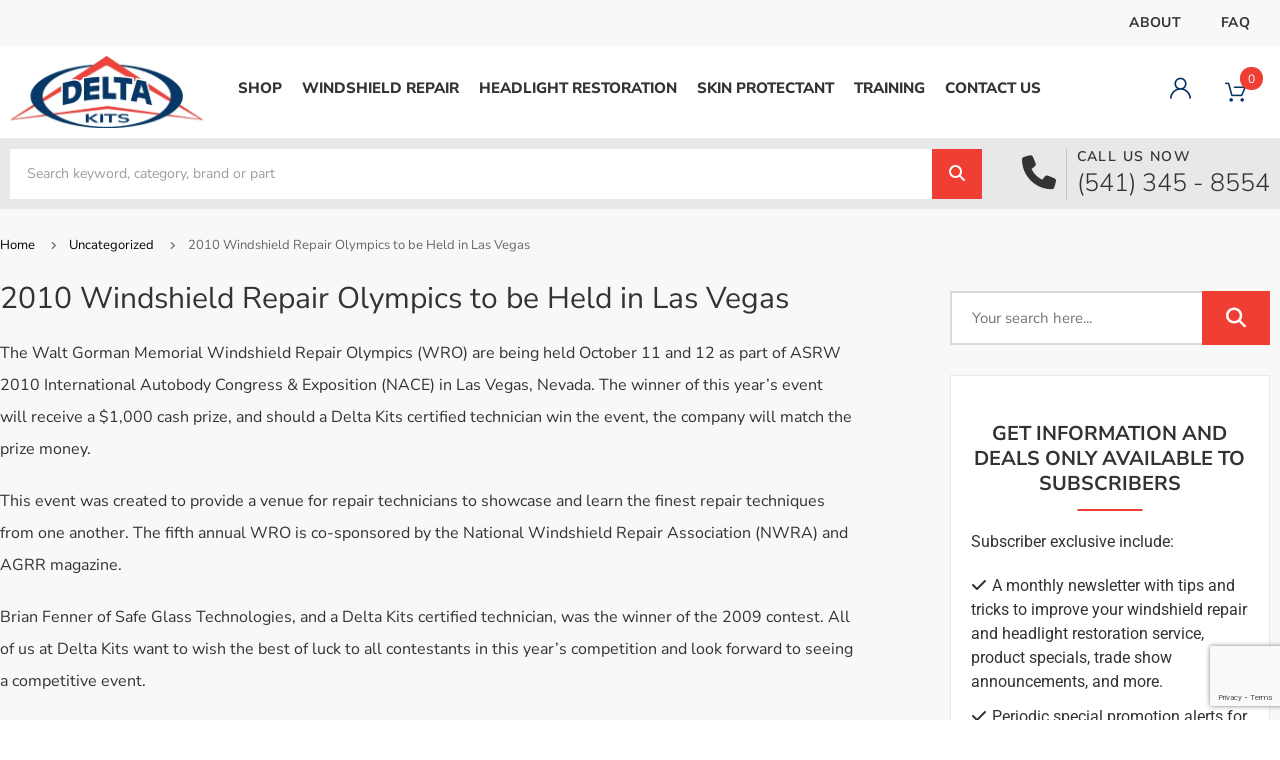

--- FILE ---
content_type: text/html; charset=UTF-8
request_url: https://www.deltakits.com/wise-crack/280-2010-windshield-repair-olympics-to-be-held-in-las-vegas/
body_size: 32869
content:
<!doctype html>
<html lang="en-US">
<head>
	<meta charset="UTF-8">
<script>
var gform;gform||(document.addEventListener("gform_main_scripts_loaded",function(){gform.scriptsLoaded=!0}),document.addEventListener("gform/theme/scripts_loaded",function(){gform.themeScriptsLoaded=!0}),window.addEventListener("DOMContentLoaded",function(){gform.domLoaded=!0}),gform={domLoaded:!1,scriptsLoaded:!1,themeScriptsLoaded:!1,isFormEditor:()=>"function"==typeof InitializeEditor,callIfLoaded:function(o){return!(!gform.domLoaded||!gform.scriptsLoaded||!gform.themeScriptsLoaded&&!gform.isFormEditor()||(gform.isFormEditor()&&console.warn("The use of gform.initializeOnLoaded() is deprecated in the form editor context and will be removed in Gravity Forms 3.1."),o(),0))},initializeOnLoaded:function(o){gform.callIfLoaded(o)||(document.addEventListener("gform_main_scripts_loaded",()=>{gform.scriptsLoaded=!0,gform.callIfLoaded(o)}),document.addEventListener("gform/theme/scripts_loaded",()=>{gform.themeScriptsLoaded=!0,gform.callIfLoaded(o)}),window.addEventListener("DOMContentLoaded",()=>{gform.domLoaded=!0,gform.callIfLoaded(o)}))},hooks:{action:{},filter:{}},addAction:function(o,r,e,t){gform.addHook("action",o,r,e,t)},addFilter:function(o,r,e,t){gform.addHook("filter",o,r,e,t)},doAction:function(o){gform.doHook("action",o,arguments)},applyFilters:function(o){return gform.doHook("filter",o,arguments)},removeAction:function(o,r){gform.removeHook("action",o,r)},removeFilter:function(o,r,e){gform.removeHook("filter",o,r,e)},addHook:function(o,r,e,t,n){null==gform.hooks[o][r]&&(gform.hooks[o][r]=[]);var d=gform.hooks[o][r];null==n&&(n=r+"_"+d.length),gform.hooks[o][r].push({tag:n,callable:e,priority:t=null==t?10:t})},doHook:function(r,o,e){var t;if(e=Array.prototype.slice.call(e,1),null!=gform.hooks[r][o]&&((o=gform.hooks[r][o]).sort(function(o,r){return o.priority-r.priority}),o.forEach(function(o){"function"!=typeof(t=o.callable)&&(t=window[t]),"action"==r?t.apply(null,e):e[0]=t.apply(null,e)})),"filter"==r)return e[0]},removeHook:function(o,r,t,n){var e;null!=gform.hooks[o][r]&&(e=(e=gform.hooks[o][r]).filter(function(o,r,e){return!!(null!=n&&n!=o.tag||null!=t&&t!=o.priority)}),gform.hooks[o][r]=e)}});
</script>

		<meta name="viewport" content="width=device-width, initial-scale=1">
	<link rel="profile" href="http://gmpg.org/xfn/11">
	<meta name='robots' content='index, follow, max-image-preview:large, max-snippet:-1, max-video-preview:-1' />

	<!-- This site is optimized with the Yoast SEO plugin v26.7 - https://yoast.com/wordpress/plugins/seo/ -->
	<title>2010 Windshield Repair Olympics to be Held in Las Vegas - Delta Kits</title>
	<meta name="description" content="The Walt Gorman Memorial Windshield Repair Olympics (WRO) are being held October 11 and 12 as part of ASRW 2010 International Autobody..." />
	<link rel="canonical" href="https://www.deltakits.com/wise-crack/280-2010-windshield-repair-olympics-to-be-held-in-las-vegas/" />
	<meta property="og:locale" content="en_US" />
	<meta property="og:type" content="article" />
	<meta property="og:title" content="2010 Windshield Repair Olympics to be Held in Las Vegas - Delta Kits" />
	<meta property="og:description" content="The Walt Gorman Memorial Windshield Repair Olympics (WRO) are being held October 11 and 12 as part of ASRW 2010 International Autobody..." />
	<meta property="og:url" content="https://www.deltakits.com/wise-crack/280-2010-windshield-repair-olympics-to-be-held-in-las-vegas/" />
	<meta property="og:site_name" content="Delta Kits" />
	<meta property="article:published_time" content="2010-10-01T14:29:03+00:00" />
	<meta name="author" content="ogosenseadmin" />
	<meta name="twitter:card" content="summary_large_image" />
	<meta name="twitter:label1" content="Written by" />
	<meta name="twitter:data1" content="ogosenseadmin" />
	<meta name="twitter:label2" content="Est. reading time" />
	<meta name="twitter:data2" content="1 minute" />
	<script type="application/ld+json" class="yoast-schema-graph">{"@context":"https://schema.org","@graph":[{"@type":"Article","@id":"https://www.deltakits.com/wise-crack/280-2010-windshield-repair-olympics-to-be-held-in-las-vegas/#article","isPartOf":{"@id":"https://www.deltakits.com/wise-crack/280-2010-windshield-repair-olympics-to-be-held-in-las-vegas/"},"author":{"name":"ogosenseadmin","@id":"https://www.deltakits.com/#/schema/person/8b360c0f0fed52d662ff6de6f0d75bca"},"headline":"2010 Windshield Repair Olympics to be Held in Las Vegas","datePublished":"2010-10-01T14:29:03+00:00","mainEntityOfPage":{"@id":"https://www.deltakits.com/wise-crack/280-2010-windshield-repair-olympics-to-be-held-in-las-vegas/"},"wordCount":150,"publisher":{"@id":"https://www.deltakits.com/#organization"},"image":{"@id":"https://www.deltakits.com/wise-crack/280-2010-windshield-repair-olympics-to-be-held-in-las-vegas/#primaryimage"},"thumbnailUrl":"https://www.deltakits.com/wp-content/uploads/2023/07/WelcomeToLasVegas_DeltaKits-1.jpg","articleSection":["The Wise Crack Newsletter"],"inLanguage":"en-US"},{"@type":"WebPage","@id":"https://www.deltakits.com/wise-crack/280-2010-windshield-repair-olympics-to-be-held-in-las-vegas/","url":"https://www.deltakits.com/wise-crack/280-2010-windshield-repair-olympics-to-be-held-in-las-vegas/","name":"2010 Windshield Repair Olympics to be Held in Las Vegas - Delta Kits","isPartOf":{"@id":"https://www.deltakits.com/#website"},"primaryImageOfPage":{"@id":"https://www.deltakits.com/wise-crack/280-2010-windshield-repair-olympics-to-be-held-in-las-vegas/#primaryimage"},"image":{"@id":"https://www.deltakits.com/wise-crack/280-2010-windshield-repair-olympics-to-be-held-in-las-vegas/#primaryimage"},"thumbnailUrl":"https://www.deltakits.com/wp-content/uploads/2023/07/WelcomeToLasVegas_DeltaKits-1.jpg","datePublished":"2010-10-01T14:29:03+00:00","description":"The Walt Gorman Memorial Windshield Repair Olympics (WRO) are being held October 11 and 12 as part of ASRW 2010 International Autobody...","breadcrumb":{"@id":"https://www.deltakits.com/wise-crack/280-2010-windshield-repair-olympics-to-be-held-in-las-vegas/#breadcrumb"},"inLanguage":"en-US","potentialAction":[{"@type":"ReadAction","target":["https://www.deltakits.com/wise-crack/280-2010-windshield-repair-olympics-to-be-held-in-las-vegas/"]}]},{"@type":"ImageObject","inLanguage":"en-US","@id":"https://www.deltakits.com/wise-crack/280-2010-windshield-repair-olympics-to-be-held-in-las-vegas/#primaryimage","url":"https://www.deltakits.com/wp-content/uploads/2023/07/WelcomeToLasVegas_DeltaKits-1.jpg","contentUrl":"https://www.deltakits.com/wp-content/uploads/2023/07/WelcomeToLasVegas_DeltaKits-1.jpg","width":440,"height":393},{"@type":"BreadcrumbList","@id":"https://www.deltakits.com/wise-crack/280-2010-windshield-repair-olympics-to-be-held-in-las-vegas/#breadcrumb","itemListElement":[{"@type":"ListItem","position":1,"name":"Home","item":"https://www.deltakits.com/"},{"@type":"ListItem","position":2,"name":"Uncategorized","item":"https://www.deltakits.com/./uncategorized/"},{"@type":"ListItem","position":3,"name":"2010 Windshield Repair Olympics to be Held in Las Vegas"}]},{"@type":"WebSite","@id":"https://www.deltakits.com/#website","url":"https://www.deltakits.com/","name":"Delta Kits","description":"","publisher":{"@id":"https://www.deltakits.com/#organization"},"potentialAction":[{"@type":"SearchAction","target":{"@type":"EntryPoint","urlTemplate":"https://www.deltakits.com/?s={search_term_string}"},"query-input":{"@type":"PropertyValueSpecification","valueRequired":true,"valueName":"search_term_string"}}],"inLanguage":"en-US"},{"@type":"Organization","@id":"https://www.deltakits.com/#organization","name":"Delta Kits","url":"https://www.deltakits.com/","logo":{"@type":"ImageObject","inLanguage":"en-US","@id":"https://www.deltakits.com/#/schema/logo/image/","url":"https://www.deltakits.com/wp-content/uploads/2023/03/logo-1.webp","contentUrl":"https://www.deltakits.com/wp-content/uploads/2023/03/logo-1.webp","width":401,"height":150,"caption":"Delta Kits"},"image":{"@id":"https://www.deltakits.com/#/schema/logo/image/"}},{"@type":"Person","@id":"https://www.deltakits.com/#/schema/person/8b360c0f0fed52d662ff6de6f0d75bca","name":"ogosenseadmin","image":{"@type":"ImageObject","inLanguage":"en-US","@id":"https://www.deltakits.com/#/schema/person/image/","url":"https://secure.gravatar.com/avatar/a055ee95d5e9a00bb9d03b364b0efd1408c406afa73900566d168f669b0b95c3?s=96&d=mm&r=g","contentUrl":"https://secure.gravatar.com/avatar/a055ee95d5e9a00bb9d03b364b0efd1408c406afa73900566d168f669b0b95c3?s=96&d=mm&r=g","caption":"ogosenseadmin"},"url":"https://www.deltakits.com/author/ogosenseadmin/"}]}</script>
	<!-- / Yoast SEO plugin. -->


<link rel='dns-prefetch' href='//www.googletagmanager.com' />
<link rel='dns-prefetch' href='//cdnjs.cloudflare.com' />
<link rel='dns-prefetch' href='//www.google.com' />
<link rel="alternate" type="application/rss+xml" title="Delta Kits &raquo; Feed" href="https://www.deltakits.com/feed/" />
<link rel="alternate" type="application/rss+xml" title="Delta Kits &raquo; Comments Feed" href="https://www.deltakits.com/comments/feed/" />
<link rel="alternate" title="oEmbed (JSON)" type="application/json+oembed" href="https://www.deltakits.com/wp-json/oembed/1.0/embed?url=https%3A%2F%2Fwww.deltakits.com%2Fwise-crack%2F280-2010-windshield-repair-olympics-to-be-held-in-las-vegas%2F" />
<link rel="alternate" title="oEmbed (XML)" type="text/xml+oembed" href="https://www.deltakits.com/wp-json/oembed/1.0/embed?url=https%3A%2F%2Fwww.deltakits.com%2Fwise-crack%2F280-2010-windshield-repair-olympics-to-be-held-in-las-vegas%2F&#038;format=xml" />
<style id='wp-img-auto-sizes-contain-inline-css'>
img:is([sizes=auto i],[sizes^="auto," i]){contain-intrinsic-size:3000px 1500px}
/*# sourceURL=wp-img-auto-sizes-contain-inline-css */
</style>
<link rel='stylesheet' id='wc-authorize-net-cim-credit-card-checkout-block-css' href='https://www.deltakits.com/wp-content/plugins/woocommerce-gateway-authorize-net-cim/assets/css/blocks/wc-authorize-net-cim-checkout-block.css?ver=1768772101' media='all' />
<link rel='stylesheet' id='wc-authorize-net-cim-echeck-checkout-block-css' href='https://www.deltakits.com/wp-content/plugins/woocommerce-gateway-authorize-net-cim/assets/css/blocks/wc-authorize-net-cim-checkout-block.css?ver=3.10.14' media='all' />
<link rel='stylesheet' id='addify_csp_front_css-css' href='https://www.deltakits.com/wp-content/plugins/role-based-pricing-for-woocommerce//assets/css/addify_csp_front_css.css?ver=1.0' media='all' />
<style id='wp-emoji-styles-inline-css'>

	img.wp-smiley, img.emoji {
		display: inline !important;
		border: none !important;
		box-shadow: none !important;
		height: 1em !important;
		width: 1em !important;
		margin: 0 0.07em !important;
		vertical-align: -0.1em !important;
		background: none !important;
		padding: 0 !important;
	}
/*# sourceURL=wp-emoji-styles-inline-css */
</style>
<style id='classic-theme-styles-inline-css'>
/*! This file is auto-generated */
.wp-block-button__link{color:#fff;background-color:#32373c;border-radius:9999px;box-shadow:none;text-decoration:none;padding:calc(.667em + 2px) calc(1.333em + 2px);font-size:1.125em}.wp-block-file__button{background:#32373c;color:#fff;text-decoration:none}
/*# sourceURL=/wp-includes/css/classic-themes.min.css */
</style>
<link rel='stylesheet' id='amazon-payments-advanced-blocks-log-out-banner-css' href='https://www.deltakits.com/wp-content/plugins/woocommerce-gateway-amazon-payments-advanced/build/js/blocks/log-out-banner/style-index.css?ver=7b7a8388c5cd363f116c' media='all' />
<link rel='stylesheet' id='dk-call-us-css-css' href='https://www.deltakits.com/wp-content/plugins/dk-call-us-plugin/frontend-style.css?ver=6.9' media='all' />
<link rel='stylesheet' id='events-manager-css' href='https://www.deltakits.com/wp-content/plugins/events-manager/includes/css/events-manager.min.css?ver=7.2.3.1' media='all' />
<link rel='stylesheet' id='events-manager-pro-css' href='https://www.deltakits.com/wp-content/plugins/events-manager-pro/includes/css/events-manager-pro.css?ver=3.7.2.3' media='all' />
<link rel='stylesheet' id='woocommerce-layout-css' href='https://www.deltakits.com/wp-content/plugins/woocommerce/assets/css/woocommerce-layout.css?ver=10.4.3' media='all' />
<link rel='stylesheet' id='woocommerce-smallscreen-css' href='https://www.deltakits.com/wp-content/plugins/woocommerce/assets/css/woocommerce-smallscreen.css?ver=10.4.3' media='only screen and (max-width: 768px)' />
<link rel='stylesheet' id='woocommerce-general-css' href='https://www.deltakits.com/wp-content/plugins/woocommerce/assets/css/woocommerce.css?ver=10.4.3' media='all' />
<style id='woocommerce-inline-inline-css'>
.woocommerce form .form-row .required { visibility: visible; }
/*# sourceURL=woocommerce-inline-inline-css */
</style>
<link rel='stylesheet' id='woo-variation-swatches-css' href='https://www.deltakits.com/wp-content/plugins/woo-variation-swatches/assets/css/frontend.min.css?ver=1764071705' media='all' />
<style id='woo-variation-swatches-inline-css'>
:root {
--wvs-tick:url("data:image/svg+xml;utf8,%3Csvg filter='drop-shadow(0px 0px 2px rgb(0 0 0 / .8))' xmlns='http://www.w3.org/2000/svg'  viewBox='0 0 30 30'%3E%3Cpath fill='none' stroke='%23ffffff' stroke-linecap='round' stroke-linejoin='round' stroke-width='4' d='M4 16L11 23 27 7'/%3E%3C/svg%3E");

--wvs-cross:url("data:image/svg+xml;utf8,%3Csvg filter='drop-shadow(0px 0px 5px rgb(255 255 255 / .6))' xmlns='http://www.w3.org/2000/svg' width='72px' height='72px' viewBox='0 0 24 24'%3E%3Cpath fill='none' stroke='%23ff0000' stroke-linecap='round' stroke-width='0.6' d='M5 5L19 19M19 5L5 19'/%3E%3C/svg%3E");
--wvs-single-product-item-width:30px;
--wvs-single-product-item-height:30px;
--wvs-single-product-item-font-size:16px}
/*# sourceURL=woo-variation-swatches-inline-css */
</style>
<link rel='stylesheet' id='xoo-cp-style-css' href='https://www.deltakits.com/wp-content/plugins/woocommerce-cart-popup-premium/assets/css/xoo-cp-style.css?ver=1.6' media='all' />
<style id='xoo-cp-style-inline-css'>
td.xoo-cp-pqty{
		    min-width: 120px;
		}.xoo-cp-variations{
			float: left;
		}
		table.xoo-cp-cart tr.xoo-cp-ths{
			background-color: #eeeeee;
		}
		tr.xoo-cp-ths th{
			color: #000000;
		}
		.xoo-cp-container{
			max-width: 650px;
			background-color: #ffffff;
			background-image: url();
		}
		.xoo-cp-container , li.xoo-cp-rel-sing h3 , li.xoo-cp-rel-sing .product_price , input.xoo-cp-qty , li.xoo-cp-rel-sing .amount , .xoo-cp-empct , .xoo-cp-ptitle a{
			color: #000000
		}
		.xcp-chng ,.xoo-cp-qtybox{
    		border-color: #000000;
		}
		input.xoo-cp-qty{
			background-color: #ffffff;
		}
		.xcp-btn{
			background-color: #a46497;
			color: #ffffff;
			font-size: 14px;
			border-radius: 14px;
			border: 1px solid #a46497;
		}
		.xcp-btn:hover{
			color: #ffffff;
		}
		td.xoo-cp-pimg{
			width: 20%;
		}
		table.xoo-cp-cart , table.xoo-cp-cart td{
			border: 0;
		}
		table.xoo-cp-cart tr{
			border-top: 1px solid;
			border-bottom: 1px solid;
			border-color: #ebe9eb;
		}
		.xoo-cp-rel-sing{
		    width: 18%;
		    display: inline-block;
		    margin: 0 1%;
		    float: left;
		    text-align: center;
		}
		.xoo-cp-rel-title , .xoo-cp-rel-price .amount , .xoo-cp-rel-sing a.add_to_cart_button{
			font-size: 13px;
		}

		.xoo-cp-basket{
			background-color: #ffffff;
		}
		.xcp-bk-icon{
   			font-size: 40px;
   			color: #444444;
		}
		.xcp-bk-count{
			color: #ffffff;
			background-color: #cc0086;
		}

		span.xoo-cp-close{
			color: #000000;
		}

		.xoo-cp-hdtxt , span.xcp-rel-head{
			background-color: ;
			color: #000000;
			font-size: 16px;
		}
		
		.xoo-cp-hdtxt{
			border-bottom: 2px solid #000000;
		}

		span.xcp-rel-head{
			border-bottom: 2px solid #000000;
			border-top: 2px solid #000000;
		}

		td.xoo-cp-remove .xoo-cp-remove-pd{
			color: #ea0a0a;
		}

		table.xoo-cp-cart td.xoo-cp-ptitle{
			width: 40%;
			text-align: left;
		}
/*# sourceURL=xoo-cp-style-inline-css */
</style>
<link rel='stylesheet' id='xoo-scrollbar-style-css' href='https://www.deltakits.com/wp-content/plugins/woocommerce-cart-popup-premium/lib/scrollbar/jquery.mCustomScrollbar.min.css?ver=6.9' media='all' />
<link rel='stylesheet' id='hello-elementor-theme-style-css' href='https://www.deltakits.com/wp-content/themes/hello-elementor/theme.min.css?ver=2.6.1' media='all' />
<link rel='stylesheet' id='hello-elementor-child-style-css' href='https://www.deltakits.com/wp-content/themes/hello-theme-child-master/style.css?ver=1.0.0' media='all' />
<link rel='stylesheet' id='slick-css-css' href='https://www.deltakits.com/wp-content/themes/hello-theme-child-master/slick-slider/slick.css?ver=6.9' media='all' />
<link rel='stylesheet' id='slick-theme-css-css' href='https://www.deltakits.com/wp-content/themes/hello-theme-child-master/slick-slider/slick-theme.css?ver=6.9' media='all' />
<link rel='stylesheet' id='lightbox-style-css' href='https://cdnjs.cloudflare.com/ajax/libs/fancybox/3.5.7/jquery.fancybox.min.css?ver=3.5.7' media='all' />
<link rel='stylesheet' id='flaticon-style-css' href='https://www.deltakits.com/wp-content/themes/hello-theme-child-master/flaticon/flaticon.css?ver=6.9' media='all' />
<link rel='stylesheet' id='hello-elementor-css' href='https://www.deltakits.com/wp-content/themes/hello-elementor/style.min.css?ver=2.6.1' media='all' />
<link rel='stylesheet' id='elementor-frontend-css' href='https://www.deltakits.com/wp-content/plugins/elementor/assets/css/frontend.min.css?ver=3.34.1' media='all' />
<link rel='stylesheet' id='elementor-post-6-css' href='https://www.deltakits.com/wp-content/uploads/elementor/css/post-6.css?ver=1768716047' media='all' />
<link rel='stylesheet' id='widget-heading-css' href='https://www.deltakits.com/wp-content/plugins/elementor/assets/css/widget-heading.min.css?ver=3.34.1' media='all' />
<link rel='stylesheet' id='widget-nav-menu-css' href='https://www.deltakits.com/wp-content/plugins/elementor-pro/assets/css/widget-nav-menu.min.css?ver=3.34.0' media='all' />
<link rel='stylesheet' id='widget-image-css' href='https://www.deltakits.com/wp-content/plugins/elementor/assets/css/widget-image.min.css?ver=3.34.1' media='all' />
<link rel='stylesheet' id='widget-woocommerce-menu-cart-css' href='https://www.deltakits.com/wp-content/plugins/elementor-pro/assets/css/widget-woocommerce-menu-cart.min.css?ver=3.34.0' media='all' />
<link rel='stylesheet' id='widget-search-form-css' href='https://www.deltakits.com/wp-content/plugins/elementor-pro/assets/css/widget-search-form.min.css?ver=3.34.0' media='all' />
<link rel='stylesheet' id='elementor-icons-shared-0-css' href='https://www.deltakits.com/wp-content/plugins/elementor/assets/lib/font-awesome/css/fontawesome.min.css?ver=5.15.3' media='all' />
<link rel='stylesheet' id='elementor-icons-fa-solid-css' href='https://www.deltakits.com/wp-content/plugins/elementor/assets/lib/font-awesome/css/solid.min.css?ver=5.15.3' media='all' />
<link rel='stylesheet' id='widget-social-icons-css' href='https://www.deltakits.com/wp-content/plugins/elementor/assets/css/widget-social-icons.min.css?ver=3.34.1' media='all' />
<link rel='stylesheet' id='e-apple-webkit-css' href='https://www.deltakits.com/wp-content/plugins/elementor/assets/css/conditionals/apple-webkit.min.css?ver=3.34.1' media='all' />
<link rel='stylesheet' id='widget-breadcrumbs-css' href='https://www.deltakits.com/wp-content/plugins/elementor-pro/assets/css/widget-breadcrumbs.min.css?ver=3.34.0' media='all' />
<link rel='stylesheet' id='elementor-icons-css' href='https://www.deltakits.com/wp-content/plugins/elementor/assets/lib/eicons/css/elementor-icons.min.css?ver=5.45.0' media='all' />
<link rel='stylesheet' id='elementor-post-24-css' href='https://www.deltakits.com/wp-content/uploads/elementor/css/post-24.css?ver=1768716047' media='all' />
<link rel='stylesheet' id='elementor-post-101-css' href='https://www.deltakits.com/wp-content/uploads/elementor/css/post-101.css?ver=1768716047' media='all' />
<link rel='stylesheet' id='elementor-post-19836-css' href='https://www.deltakits.com/wp-content/uploads/elementor/css/post-19836.css?ver=1768716117' media='all' />
<link rel='stylesheet' id='sv-wc-payment-gateway-payment-form-v5_15_12-css' href='https://www.deltakits.com/wp-content/plugins/woocommerce-gateway-authorize-net-cim/vendor/skyverge/wc-plugin-framework/woocommerce/payment-gateway/assets/css/frontend/sv-wc-payment-gateway-payment-form.min.css?ver=5.15.12' media='all' />
<link rel='stylesheet' id='relevanssi-live-search-css' href='https://www.deltakits.com/wp-content/plugins/relevanssi-live-ajax-search/assets/styles/style.css?ver=2.5' media='all' />
<link rel='stylesheet' id='woo_discount_pro_style-css' href='https://www.deltakits.com/wp-content/plugins/woo-discount-rules-pro/Assets/Css/awdr_style.css?ver=2.6.1' media='all' />
<link rel='stylesheet' id='elementor-gf-local-roboto-css' href='https://www.deltakits.com/wp-content/uploads/elementor/google-fonts/css/roboto.css?ver=1742274363' media='all' />
<link rel='stylesheet' id='elementor-gf-local-robotoslab-css' href='https://www.deltakits.com/wp-content/uploads/elementor/google-fonts/css/robotoslab.css?ver=1742274367' media='all' />
<link rel='stylesheet' id='elementor-gf-local-nunitosans-css' href='https://www.deltakits.com/wp-content/uploads/elementor/google-fonts/css/nunitosans.css?ver=1742274372' media='all' />
<link rel='stylesheet' id='elementor-icons-fa-regular-css' href='https://www.deltakits.com/wp-content/plugins/elementor/assets/lib/font-awesome/css/regular.min.css?ver=5.15.3' media='all' />
<link rel='stylesheet' id='elementor-icons-fa-brands-css' href='https://www.deltakits.com/wp-content/plugins/elementor/assets/lib/font-awesome/css/brands.min.css?ver=5.15.3' media='all' />
<script id="woocommerce-google-analytics-integration-gtag-js-after">
/* Google Analytics for WooCommerce (gtag.js) */
					window.dataLayer = window.dataLayer || [];
					function gtag(){dataLayer.push(arguments);}
					// Set up default consent state.
					for ( const mode of [{"analytics_storage":"denied","ad_storage":"denied","ad_user_data":"denied","ad_personalization":"denied","region":["AT","BE","BG","HR","CY","CZ","DK","EE","FI","FR","DE","GR","HU","IS","IE","IT","LV","LI","LT","LU","MT","NL","NO","PL","PT","RO","SK","SI","ES","SE","GB","CH"]}] || [] ) {
						gtag( "consent", "default", { "wait_for_update": 500, ...mode } );
					}
					gtag("js", new Date());
					gtag("set", "developer_id.dOGY3NW", true);
					gtag("config", "G-6026C97VWC", {"track_404":true,"allow_google_signals":true,"logged_in":false,"linker":{"domains":[],"allow_incoming":false},"custom_map":{"dimension1":"logged_in"}});
//# sourceURL=woocommerce-google-analytics-integration-gtag-js-after
</script>
<script src="https://www.deltakits.com/wp-includes/js/jquery/jquery.min.js?ver=3.7.1" id="jquery-core-js"></script>
<script src="https://www.deltakits.com/wp-includes/js/jquery/jquery-migrate.min.js?ver=3.4.1" id="jquery-migrate-js"></script>
<script src="https://www.deltakits.com/wp-content/plugins/role-based-pricing-for-woocommerce/assets/js/addify_csp_front_js.js?ver=1.0" id="af_csp_front_js-js"></script>
<script src="https://www.deltakits.com/wp-includes/js/dist/hooks.min.js?ver=dd5603f07f9220ed27f1" id="wp-hooks-js"></script>
<script src="https://www.deltakits.com/wp-includes/js/dist/i18n.min.js?ver=c26c3dc7bed366793375" id="wp-i18n-js"></script>
<script id="wp-i18n-js-after">
wp.i18n.setLocaleData( { 'text direction\u0004ltr': [ 'ltr' ] } );
//# sourceURL=wp-i18n-js-after
</script>
<script src="https://www.deltakits.com/wp-includes/js/jquery/ui/core.min.js?ver=1.13.3" id="jquery-ui-core-js"></script>
<script src="https://www.deltakits.com/wp-includes/js/jquery/ui/mouse.min.js?ver=1.13.3" id="jquery-ui-mouse-js"></script>
<script src="https://www.deltakits.com/wp-includes/js/jquery/ui/sortable.min.js?ver=1.13.3" id="jquery-ui-sortable-js"></script>
<script src="https://www.deltakits.com/wp-includes/js/jquery/ui/datepicker.min.js?ver=1.13.3" id="jquery-ui-datepicker-js"></script>
<script id="jquery-ui-datepicker-js-after">
jQuery(function(jQuery){jQuery.datepicker.setDefaults({"closeText":"Close","currentText":"Today","monthNames":["January","February","March","April","May","June","July","August","September","October","November","December"],"monthNamesShort":["Jan","Feb","Mar","Apr","May","Jun","Jul","Aug","Sep","Oct","Nov","Dec"],"nextText":"Next","prevText":"Previous","dayNames":["Sunday","Monday","Tuesday","Wednesday","Thursday","Friday","Saturday"],"dayNamesShort":["Sun","Mon","Tue","Wed","Thu","Fri","Sat"],"dayNamesMin":["S","M","T","W","T","F","S"],"dateFormat":"MM d, yy","firstDay":1,"isRTL":false});});
//# sourceURL=jquery-ui-datepicker-js-after
</script>
<script src="https://www.deltakits.com/wp-includes/js/jquery/ui/resizable.min.js?ver=1.13.3" id="jquery-ui-resizable-js"></script>
<script src="https://www.deltakits.com/wp-includes/js/jquery/ui/draggable.min.js?ver=1.13.3" id="jquery-ui-draggable-js"></script>
<script src="https://www.deltakits.com/wp-includes/js/jquery/ui/controlgroup.min.js?ver=1.13.3" id="jquery-ui-controlgroup-js"></script>
<script src="https://www.deltakits.com/wp-includes/js/jquery/ui/checkboxradio.min.js?ver=1.13.3" id="jquery-ui-checkboxradio-js"></script>
<script src="https://www.deltakits.com/wp-includes/js/jquery/ui/button.min.js?ver=1.13.3" id="jquery-ui-button-js"></script>
<script src="https://www.deltakits.com/wp-includes/js/jquery/ui/dialog.min.js?ver=1.13.3" id="jquery-ui-dialog-js"></script>
<script id="events-manager-js-extra">
var EM = {"ajaxurl":"https://www.deltakits.com/wp-admin/admin-ajax.php","locationajaxurl":"https://www.deltakits.com/wp-admin/admin-ajax.php?action=locations_search","firstDay":"1","locale":"en","dateFormat":"yy-mm-dd","ui_css":"https://www.deltakits.com/wp-content/plugins/events-manager/includes/css/jquery-ui/build.min.css","show24hours":"0","is_ssl":"1","autocomplete_limit":"10","calendar":{"breakpoints":{"small":560,"medium":908,"large":false},"month_format":"M Y"},"phone":"","datepicker":{"format":"d/m/Y"},"search":{"breakpoints":{"small":650,"medium":850,"full":false}},"url":"https://www.deltakits.com/wp-content/plugins/events-manager","assets":{"input.em-uploader":{"js":{"em-uploader":{"url":"https://www.deltakits.com/wp-content/plugins/events-manager/includes/js/em-uploader.js?v=7.2.3.1","event":"em_uploader_ready"}}},".em-event-editor":{"js":{"event-editor":{"url":"https://www.deltakits.com/wp-content/plugins/events-manager/includes/js/events-manager-event-editor.js?v=7.2.3.1","event":"em_event_editor_ready"}},"css":{"event-editor":"https://www.deltakits.com/wp-content/plugins/events-manager/includes/css/events-manager-event-editor.min.css?v=7.2.3.1"}},".em-recurrence-sets, .em-timezone":{"js":{"luxon":{"url":"luxon/luxon.js?v=7.2.3.1","event":"em_luxon_ready"}}},".em-booking-form, #em-booking-form, .em-booking-recurring, .em-event-booking-form":{"js":{"attendee-forms":{"url":"https://www.deltakits.com/wp-content/plugins/events-manager-pro/add-ons/bookings-form/attendee-forms.js?v=3.7.2.3","requires":"em-bookings"},"em-bookings":{"url":"https://www.deltakits.com/wp-content/plugins/events-manager/includes/js/bookingsform.js?v=7.2.3.1","event":"em_booking_form_js_loaded"},"em-coupons":{"url":"https://www.deltakits.com/wp-content/plugins/events-manager-pro/add-ons/coupons/coupons.js?v=3.7.2.3","requires":"em-bookings"}},"css":{"em-coupons":"https://www.deltakits.com/wp-content/plugins/events-manager-pro/add-ons/coupons/coupons.min.css?v=3.7.2.3"}},"#em-opt-archetypes":{"js":{"archetypes":"https://www.deltakits.com/wp-content/plugins/events-manager/includes/js/admin-archetype-editor.js?v=7.2.3.1","archetypes_ms":"https://www.deltakits.com/wp-content/plugins/events-manager/includes/js/admin-archetypes.js?v=7.2.3.1","qs":"qs/qs.js?v=7.2.3.1"}},".em-cart-coupons-form":{"js":{"em-coupons-cart":{"url":"https://www.deltakits.com/wp-content/plugins/events-manager-pro/add-ons/coupons/coupons-cart.js?v=3.7.2.3","event":"em_timepicker_ready"}},"css":{"em-coupons":"https://www.deltakits.com/wp-content/plugins/events-manager-pro/add-ons/coupons/coupons.min.css?v=3.7.2.3"}}},"cached":"","google_maps_api":"AIzaSyDaVIyDpAPXHtTO17fNX8Un6-Ef3mpDcz4","bookingInProgress":"Please wait while the booking is being submitted.","tickets_save":"Save Ticket","bookingajaxurl":"https://www.deltakits.com/wp-admin/admin-ajax.php","bookings_export_save":"Export Bookings","bookings_settings_save":"Save Settings","booking_delete":"Are you sure you want to delete?","booking_offset":"30","bookings":{"submit_button":{"text":{"default":"Complete Registration","free":"Complete Registration","payment":"Complete Registration","processing":"Processing ..."}},"update_listener":""},"bb_full":"Sold Out","bb_book":"Register Now","bb_booking":"Registering...","bb_booked":"Registration Submitted","bb_error":"Registration Error. Try again?","bb_cancel":"Cancel","bb_canceling":"Canceling...","bb_cancelled":"Cancelled","bb_cancel_error":"Cancellation Error. Try again?","txt_search":"Search","txt_searching":"Searching...","txt_loading":"Loading...","cache":"","api_nonce":"3eb0e7a967","attendance_api_url":"https://www.deltakits.com/wp-json/events-manager/v1/attendance"};
//# sourceURL=events-manager-js-extra
</script>
<script src="https://www.deltakits.com/wp-content/plugins/events-manager/includes/js/events-manager.js?ver=7.2.3.1" id="events-manager-js"></script>
<script src="https://www.deltakits.com/wp-content/plugins/events-manager-pro/includes/js/events-manager-pro.js?ver=3.7.2.3" id="events-manager-pro-js"></script>
<script id="my-ajax-script-js-extra">
var myAjaxObject = {"ajaxUrl":"https://www.deltakits.com/wp-admin/admin-ajax.php","nonce":"7f542cee40"};
//# sourceURL=my-ajax-script-js-extra
</script>
<script src="https://www.deltakits.com/wp-content/plugins/role-based-pricing-for-woocommerce/includes/../assets/js/addify_csp_front_js.js?ver=1.0.0" id="my-ajax-script-js"></script>
<script src="https://www.deltakits.com/wp-content/plugins/woocommerce/assets/js/jquery-blockui/jquery.blockUI.min.js?ver=2.7.0-wc.10.4.3" id="wc-jquery-blockui-js" data-wp-strategy="defer"></script>
<script id="wc-add-to-cart-js-extra">
var wc_add_to_cart_params = {"ajax_url":"/wp-admin/admin-ajax.php","wc_ajax_url":"/?wc-ajax=%%endpoint%%","i18n_view_cart":"View cart","cart_url":"https://www.deltakits.com/view-cart","is_cart":"","cart_redirect_after_add":"no"};
//# sourceURL=wc-add-to-cart-js-extra
</script>
<script src="https://www.deltakits.com/wp-content/plugins/woocommerce/assets/js/frontend/add-to-cart.min.js?ver=10.4.3" id="wc-add-to-cart-js" defer data-wp-strategy="defer"></script>
<script src="https://www.deltakits.com/wp-content/plugins/woocommerce/assets/js/js-cookie/js.cookie.min.js?ver=2.1.4-wc.10.4.3" id="wc-js-cookie-js" defer data-wp-strategy="defer"></script>
<script id="woocommerce-js-extra">
var woocommerce_params = {"ajax_url":"/wp-admin/admin-ajax.php","wc_ajax_url":"/?wc-ajax=%%endpoint%%","i18n_password_show":"Show password","i18n_password_hide":"Hide password"};
//# sourceURL=woocommerce-js-extra
</script>
<script src="https://www.deltakits.com/wp-content/plugins/woocommerce/assets/js/frontend/woocommerce.min.js?ver=10.4.3" id="woocommerce-js" defer data-wp-strategy="defer"></script>
<script src="https://www.deltakits.com/wp-includes/js/jquery/ui/menu.min.js?ver=1.13.3" id="jquery-ui-menu-js"></script>
<script src="https://www.deltakits.com/wp-includes/js/dist/dom-ready.min.js?ver=f77871ff7694fffea381" id="wp-dom-ready-js"></script>
<script src="https://www.deltakits.com/wp-includes/js/dist/a11y.min.js?ver=cb460b4676c94bd228ed" id="wp-a11y-js"></script>
<script src="https://www.deltakits.com/wp-content/plugins/echo-advanced-search/js/asea-jquery-ui-autocomplete.min.js?ver=2.31.1" id="asea-jquery-ui-autocomplete-js"></script>
<script src="https://www.deltakits.com/wp-content/plugins/echo-advanced-search/js/public-scripts.min.js?ver=2.31.1" id="asea-public-scripts-js"></script>
<script src="https://www.deltakits.com/wp-content/plugins/woocommerce-cart-popup-premium/lib/scrollbar/jquery.mCustomScrollbar.concat.min.js?ver=6.9" id="xoo-scrollbar-js-js"></script>
<link rel="https://api.w.org/" href="https://www.deltakits.com/wp-json/" /><link rel="alternate" title="JSON" type="application/json" href="https://www.deltakits.com/wp-json/wp/v2/posts/18463" /><link rel="EditURI" type="application/rsd+xml" title="RSD" href="https://www.deltakits.com/xmlrpc.php?rsd" />
<meta name="generator" content="WordPress 6.9" />
<meta name="generator" content="WooCommerce 10.4.3" />
<link rel='shortlink' href='https://www.deltakits.com/?p=18463' />
		<style type="text/css">
			div.em-payment-gateway-form .em-anet-card-container {
				display: grid;
				grid-template-columns: auto 150px 60px;
				grid-gap: 10px;
			}
			div.em-payment-gateway-form .em-anet-card-container .has-error, div.em-payment-gateway-form input[type="text"].em-anet-cc-name.has-error {
				border: 1px solid red !important;
			}
			div.em-payment-gateway-form .em-anet-card-container label {
				font-size: 14px !important;
				line-height: 14px !important;
				padding: 0 !important;
				margin: 0 !important;
				margin-bottom: 3px !important;
			}
			@media only screen and (max-width: 600px) {
				div.em-payment-gateway-form .em-anet-card-container {
					display: grid;
					grid-template-columns: 2fr 1fr;
				}
				div.em-payment-gateway-form .em-anet-card-container > div:first-child {
					width: 100%;
					grid-column: 1 / -1;
				}
			}
		</style>
		<style>
    @media (min-width: 768px) {
        .woocommerce-tabs-mobile { 
            display: none; 
        }
    }
    </style>	<noscript><style>.woocommerce-product-gallery{ opacity: 1 !important; }</style></noscript>
	<meta name="generator" content="Elementor 3.34.1; features: additional_custom_breakpoints; settings: css_print_method-external, google_font-enabled, font_display-swap">
			<style>
				.e-con.e-parent:nth-of-type(n+4):not(.e-lazyloaded):not(.e-no-lazyload),
				.e-con.e-parent:nth-of-type(n+4):not(.e-lazyloaded):not(.e-no-lazyload) * {
					background-image: none !important;
				}
				@media screen and (max-height: 1024px) {
					.e-con.e-parent:nth-of-type(n+3):not(.e-lazyloaded):not(.e-no-lazyload),
					.e-con.e-parent:nth-of-type(n+3):not(.e-lazyloaded):not(.e-no-lazyload) * {
						background-image: none !important;
					}
				}
				@media screen and (max-height: 640px) {
					.e-con.e-parent:nth-of-type(n+2):not(.e-lazyloaded):not(.e-no-lazyload),
					.e-con.e-parent:nth-of-type(n+2):not(.e-lazyloaded):not(.e-no-lazyload) * {
						background-image: none !important;
					}
				}
			</style>
			<meta name="generator" content="Powered by Slider Revolution 6.6.12 - responsive, Mobile-Friendly Slider Plugin for WordPress with comfortable drag and drop interface." />
<link rel="icon" href="https://www.deltakits.com/wp-content/uploads/2023/04/cropped-favicon-4-270x270-1-100x100.png" sizes="32x32" />
<link rel="icon" href="https://www.deltakits.com/wp-content/uploads/2023/04/cropped-favicon-4-270x270-1.png" sizes="192x192" />
<link rel="apple-touch-icon" href="https://www.deltakits.com/wp-content/uploads/2023/04/cropped-favicon-4-270x270-1.png" />
<meta name="msapplication-TileImage" content="https://www.deltakits.com/wp-content/uploads/2023/04/cropped-favicon-4-270x270-1.png" />
<script>function setREVStartSize(e){
			//window.requestAnimationFrame(function() {
				window.RSIW = window.RSIW===undefined ? window.innerWidth : window.RSIW;
				window.RSIH = window.RSIH===undefined ? window.innerHeight : window.RSIH;
				try {
					var pw = document.getElementById(e.c).parentNode.offsetWidth,
						newh;
					pw = pw===0 || isNaN(pw) || (e.l=="fullwidth" || e.layout=="fullwidth") ? window.RSIW : pw;
					e.tabw = e.tabw===undefined ? 0 : parseInt(e.tabw);
					e.thumbw = e.thumbw===undefined ? 0 : parseInt(e.thumbw);
					e.tabh = e.tabh===undefined ? 0 : parseInt(e.tabh);
					e.thumbh = e.thumbh===undefined ? 0 : parseInt(e.thumbh);
					e.tabhide = e.tabhide===undefined ? 0 : parseInt(e.tabhide);
					e.thumbhide = e.thumbhide===undefined ? 0 : parseInt(e.thumbhide);
					e.mh = e.mh===undefined || e.mh=="" || e.mh==="auto" ? 0 : parseInt(e.mh,0);
					if(e.layout==="fullscreen" || e.l==="fullscreen")
						newh = Math.max(e.mh,window.RSIH);
					else{
						e.gw = Array.isArray(e.gw) ? e.gw : [e.gw];
						for (var i in e.rl) if (e.gw[i]===undefined || e.gw[i]===0) e.gw[i] = e.gw[i-1];
						e.gh = e.el===undefined || e.el==="" || (Array.isArray(e.el) && e.el.length==0)? e.gh : e.el;
						e.gh = Array.isArray(e.gh) ? e.gh : [e.gh];
						for (var i in e.rl) if (e.gh[i]===undefined || e.gh[i]===0) e.gh[i] = e.gh[i-1];
											
						var nl = new Array(e.rl.length),
							ix = 0,
							sl;
						e.tabw = e.tabhide>=pw ? 0 : e.tabw;
						e.thumbw = e.thumbhide>=pw ? 0 : e.thumbw;
						e.tabh = e.tabhide>=pw ? 0 : e.tabh;
						e.thumbh = e.thumbhide>=pw ? 0 : e.thumbh;
						for (var i in e.rl) nl[i] = e.rl[i]<window.RSIW ? 0 : e.rl[i];
						sl = nl[0];
						for (var i in nl) if (sl>nl[i] && nl[i]>0) { sl = nl[i]; ix=i;}
						var m = pw>(e.gw[ix]+e.tabw+e.thumbw) ? 1 : (pw-(e.tabw+e.thumbw)) / (e.gw[ix]);
						newh =  (e.gh[ix] * m) + (e.tabh + e.thumbh);
					}
					var el = document.getElementById(e.c);
					if (el!==null && el) el.style.height = newh+"px";
					el = document.getElementById(e.c+"_wrapper");
					if (el!==null && el) {
						el.style.height = newh+"px";
						el.style.display = "block";
					}
				} catch(e){
					console.log("Failure at Presize of Slider:" + e)
				}
			//});
		  };</script>
		<style id="wp-custom-css">
			.upsell-single-prod .star-rating,
.upsell-single-prod .review-count,
.upsell-single-prod .button {
	display: none!important;
}

.upsell-single-prod .woocommerce-loop-product__title {
	font-size: 24px!important;
    line-height: 30px!important;
    font-weight: 600!important;
    color: #333!important;
    font-family: 'Nunito Sans', sans-serif!important;
}

.upsell-single-prod .woocommerce-loop-product__title:hover {
	color: #ef3e33!important;
}

.upsell-single-prod .price {
    color: #000!important;
    font-size: 22px!important;
    font-family: 'Nunito Sans', sans-serif!important;
    font-weight: 600!important;
}

.woobt-form .single_add_to_cart_button {
	padding: 12px 24px!important;
}

.woobt-quantity-input {
	    align-items: stretch!important;
}

.woobt-products .woobt-product .woobt-title a {
	    color: #ef3e33!important;
}

#stickyCart.active {
	z-index: 99!important;
}

@media only screen and (max-width: 768px) {
	.woobt-wrap-responsive .woobt-products .woobt-product {
		display: flex;
    flex-wrap: wrap;
    flex-direction: row-reverse;
    justify-content: flex-end;
    align-items: flex-start;
	} 
	
	.woobt-wrap-responsive .woobt-products .woobt-product .woobt-choose {
		flex: 1;
    min-width: 20%;
    box-sizing: border-box;
	}
	
	.woobt-wrap-responsive .woobt-products .woobt-product .woobt-title {
		    flex: 1;
    min-width: 80%;
    box-sizing: border-box;
    text-align: left;
    display: flex;
    flex-direction: column;
	}
	
	.woobt-wrap-responsive .woobt-products .woobt-product .woobt-price {
		    text-align: left;
    margin-left: 0px!important;
	}
	
	.woobt-products .woobt-product .woobt-quantity {
		    width: 100% !important;
    box-sizing: border-box;
	}
	
	#productSingleImageSection .elementor-widget-wrap.elementor-element-populated {
		overflow: auto;
	}
}		</style>
			<!-- Google tag (gtag.js) -->
<script async src="https://www.googletagmanager.com/gtag/js?id=G-6026C97VWC"></script>
<script>
  window.dataLayer = window.dataLayer || [];
  function gtag(){dataLayer.push(arguments);}
  gtag('js', new Date());

  gtag('config', 'G-6026C97VWC');
</script>
</head>
<body class="wp-singular post-template-default single single-post postid-18463 single-format-standard wp-custom-logo wp-theme-hello-elementor wp-child-theme-hello-theme-child-master theme-hello-elementor woocommerce-no-js woo-variation-swatches wvs-behavior-blur wvs-theme-hello-theme-child-master wvs-show-label elementor-default elementor-kit-6 elementor-page-19836">

		<header data-elementor-type="header" data-elementor-id="24" class="elementor elementor-24 elementor-location-header" data-elementor-post-type="elementor_library">
					<section class="elementor-section elementor-top-section elementor-element elementor-element-d614a11 elementor-section-full_width elementor-section-content-middle elementor-hidden-tablet elementor-hidden-mobile elementor-section-height-default elementor-section-height-default" data-id="d614a11" data-element_type="section" id="banner-adv" data-settings="{&quot;background_background&quot;:&quot;classic&quot;}">
						<div class="elementor-container elementor-column-gap-default">
					<div class="elementor-column elementor-col-50 elementor-top-column elementor-element elementor-element-237375b" data-id="237375b" data-element_type="column">
			<div class="elementor-widget-wrap elementor-element-populated">
						<div class="elementor-element elementor-element-97ba616 elementor-widget elementor-widget-heading" data-id="97ba616" data-element_type="widget" id="banner-adv-heading" data-widget_type="heading.default">
				<div class="elementor-widget-container">
					<h2 class="elementor-heading-title elementor-size-default"><a href="/shop/windshield-repair-products/kits-systems/">Delta Kits Windshield Repair Products are Simply the Best!</a></h2>				</div>
				</div>
					</div>
		</div>
				<div class="elementor-column elementor-col-50 elementor-top-column elementor-element elementor-element-2cbfe3a" data-id="2cbfe3a" data-element_type="column">
			<div class="elementor-widget-wrap elementor-element-populated">
						<div class="elementor-element elementor-element-c9f458b elementor-widget elementor-widget-html" data-id="c9f458b" data-element_type="widget" data-widget_type="html.default">
				<div class="elementor-widget-container">
					<div id="closeBanner"></div>				</div>
				</div>
					</div>
		</div>
					</div>
		</section>
				<section class="elementor-section elementor-top-section elementor-element elementor-element-0f5a3a5 elementor-hidden-tablet elementor-hidden-mobile elementor-section-boxed elementor-section-height-default elementor-section-height-default" data-id="0f5a3a5" data-element_type="section" data-settings="{&quot;background_background&quot;:&quot;classic&quot;}">
						<div class="elementor-container elementor-column-gap-default">
					<div class="elementor-column elementor-col-50 elementor-top-column elementor-element elementor-element-831d015" data-id="831d015" data-element_type="column">
			<div class="elementor-widget-wrap elementor-element-populated">
						<div class="elementor-element elementor-element-26f9013 elementor-widget elementor-widget-html" data-id="26f9013" data-element_type="widget" id="greetingMessage" data-widget_type="html.default">
				<div class="elementor-widget-container">
									</div>
				</div>
					</div>
		</div>
				<div class="elementor-column elementor-col-50 elementor-top-column elementor-element elementor-element-93bbf2c" data-id="93bbf2c" data-element_type="column">
			<div class="elementor-widget-wrap elementor-element-populated">
						<div class="elementor-element elementor-element-766cac8 elementor-nav-menu__align-end elementor-nav-menu--dropdown-none topNavigation elementor-widget elementor-widget-nav-menu" data-id="766cac8" data-element_type="widget" data-settings="{&quot;layout&quot;:&quot;horizontal&quot;,&quot;submenu_icon&quot;:{&quot;value&quot;:&quot;&lt;i class=\&quot;fas fa-caret-down\&quot; aria-hidden=\&quot;true\&quot;&gt;&lt;\/i&gt;&quot;,&quot;library&quot;:&quot;fa-solid&quot;}}" data-widget_type="nav-menu.default">
				<div class="elementor-widget-container">
								<nav aria-label="Menu" class="elementor-nav-menu--main elementor-nav-menu__container elementor-nav-menu--layout-horizontal e--pointer-none">
				<ul id="menu-1-766cac8" class="elementor-nav-menu"><li class="menu-item menu-item-type-post_type menu-item-object-page menu-item-7233"><a href="https://www.deltakits.com/about-delta-kits/" class="elementor-item">ABOUT</a></li>
<li class="menu-item menu-item-type-custom menu-item-object-custom menu-item-34"><a href="/knowledge-base/" class="elementor-item">FAQ</a></li>
</ul>			</nav>
						<nav class="elementor-nav-menu--dropdown elementor-nav-menu__container" aria-hidden="true">
				<ul id="menu-2-766cac8" class="elementor-nav-menu"><li class="menu-item menu-item-type-post_type menu-item-object-page menu-item-7233"><a href="https://www.deltakits.com/about-delta-kits/" class="elementor-item" tabindex="-1">ABOUT</a></li>
<li class="menu-item menu-item-type-custom menu-item-object-custom menu-item-34"><a href="/knowledge-base/" class="elementor-item" tabindex="-1">FAQ</a></li>
</ul>			</nav>
						</div>
				</div>
					</div>
		</div>
					</div>
		</section>
				<section class="elementor-section elementor-top-section elementor-element elementor-element-1d96386 elementor-hidden-tablet elementor-hidden-mobile elementor-section-boxed elementor-section-height-default elementor-section-height-default" data-id="1d96386" data-element_type="section" id="megaMenuSection" data-settings="{&quot;background_background&quot;:&quot;classic&quot;}">
						<div class="elementor-container elementor-column-gap-default">
					<div class="elementor-column elementor-col-16 elementor-top-column elementor-element elementor-element-e368fbd" data-id="e368fbd" data-element_type="column">
			<div class="elementor-widget-wrap elementor-element-populated">
						<div class="elementor-element elementor-element-d7bb672 elementor-widget elementor-widget-theme-site-logo elementor-widget-image" data-id="d7bb672" data-element_type="widget" data-widget_type="theme-site-logo.default">
				<div class="elementor-widget-container">
											<a href="https://www.deltakits.com">
			<img fetchpriority="high" width="401" height="150" src="https://www.deltakits.com/wp-content/uploads/2023/03/logo-1.webp" class="attachment-full size-full wp-image-480" alt="" srcset="https://www.deltakits.com/wp-content/uploads/2023/03/logo-1.webp 401w, https://www.deltakits.com/wp-content/uploads/2023/03/logo-1-300x112.webp 300w" sizes="(max-width: 401px) 100vw, 401px" />				</a>
											</div>
				</div>
					</div>
		</div>
				<div class="elementor-column elementor-col-66 elementor-top-column elementor-element elementor-element-225c375" data-id="225c375" data-element_type="column">
			<div class="elementor-widget-wrap elementor-element-populated">
						<div class="elementor-element elementor-element-818c0e7 elementor-widget__width-initial nav_item elementor-widget elementor-widget-button" data-id="818c0e7" data-element_type="widget" data-widget_type="button.default">
				<div class="elementor-widget-container">
									<div class="elementor-button-wrapper">
					<a class="elementor-button elementor-button-link elementor-size-sm" href="/shop">
						<span class="elementor-button-content-wrapper">
									<span class="elementor-button-text">SHOP</span>
					</span>
					</a>
				</div>
								</div>
				</div>
				<section class="elementor-section elementor-inner-section elementor-element elementor-element-814c2c4 elementor-section-full_width menu_content elementor-section-height-default elementor-section-height-default" data-id="814c2c4" data-element_type="section" data-settings="{&quot;background_background&quot;:&quot;classic&quot;}">
						<div class="elementor-container elementor-column-gap-no">
					<div class="elementor-column elementor-col-50 elementor-inner-column elementor-element elementor-element-abab8d2" data-id="abab8d2" data-element_type="column">
			<div class="elementor-widget-wrap elementor-element-populated">
						<div class="elementor-element elementor-element-7eb3547 elementor-widget elementor-widget-html" data-id="7eb3547" data-element_type="widget" id="megaMenuContainer" data-widget_type="html.default">
				<div class="elementor-widget-container">
					<div class="megaListing"><div class="listingTitle"><a href="/shop/windshield-repair-products"><h4 class="listingCategory">Windshield Repair</h4></a></div><ul class="listingList"><li><a href="/shop/windshield-repair-products/kits-systems/">Kits / Systems</a></li><li><a href="/shop/windshield-repair-products/system-supplies/bridges/">Bridges</a></li><li><a href="/shop/windshield-repair-products/resin/">Resin</a></li><li><a href="/shop/windshield-repair-products/system-supplies/">System Supplies</a></li><li><a href="/shop/windshield-repair-products/replacement-parts/">Replacement Parts</a></li></ul></div><div class="megaListing"><div class="listingTitle"><a href="/shop/headlight-restoration-products"><h4 class="listingCategory">Headlight Restoration</h4></a></div><ul class="listingList"><li><a href="/shop/headlight-restoration-products/systems/">Kits / Systems</a></li><li><a href="/shop/headlight-restoration-products/system-supplies-hr/">System Supplies</a></li><li><a href="/shop/headlight-restoration-products/accessories-hr/">Accessories</a></li><li><a href="/shop/headlight-restoration-products/replacement-parts-hr/">Replacement Parts</a></li></ul></div><div class="megaListing"><div class="listingTitle"><a href="/shop/derma-shield-products"><h4 class="listingCategory">Derma Shield</h4></a></div><ul class="listingList"><li><a href="/shop/derma-shield-products/aerosol-mousse/">Aerosol Mousse</a></li></ul></div><div class="megaListing"><div class="listingTitle"><a href="/shop/accessories"><h4 class="listingCategory">Other</h4></a></div><ul class="listingList"><li><a href="/shop/marketing/">Marketing</a></li><li><a href="/shop/specials/">Specials</a></li><li><a href="/shop/accessories/">Accessories</a></li><li><a href="/bestsellers/">Bestsellers</a></li><li><a href="/shop/all-products/">All Products</a></li></ul></div>				</div>
				</div>
					</div>
		</div>
				<div class="elementor-column elementor-col-50 elementor-inner-column elementor-element elementor-element-2662829" data-id="2662829" data-element_type="column">
			<div class="elementor-widget-wrap elementor-element-populated">
						<div class="elementor-element elementor-element-04254ae elementor-widget elementor-widget-image" data-id="04254ae" data-element_type="widget" data-widget_type="image.default">
				<div class="elementor-widget-container">
																<a href="/shop/specials/">
							<img width="800" height="800" src="https://www.deltakits.com/wp-content/uploads/deal.jpg" class="attachment-large size-large wp-image-42131" alt="" srcset="https://www.deltakits.com/wp-content/uploads/deal.jpg 1024w, https://www.deltakits.com/wp-content/uploads/deal-300x300.jpg 300w, https://www.deltakits.com/wp-content/uploads/deal-150x150.jpg 150w, https://www.deltakits.com/wp-content/uploads/deal-768x768.jpg 768w, https://www.deltakits.com/wp-content/uploads/deal-345x345.jpg 345w, https://www.deltakits.com/wp-content/uploads/deal-600x600.jpg 600w, https://www.deltakits.com/wp-content/uploads/deal-100x100.jpg 100w, https://www.deltakits.com/wp-content/uploads/deal-50x50.jpg 50w, https://www.deltakits.com/wp-content/uploads/deal-60x60.jpg 60w, https://www.deltakits.com/wp-content/uploads/deal-90x90.jpg 90w" sizes="(max-width: 800px) 100vw, 800px" />								</a>
															</div>
				</div>
				<div class="elementor-element elementor-element-821007e elementor-widget elementor-widget-heading" data-id="821007e" data-element_type="widget" data-widget_type="heading.default">
				<div class="elementor-widget-container">
					<h2 class="elementor-heading-title elementor-size-default">Special Offer</h2>				</div>
				</div>
				<div class="elementor-element elementor-element-4deeda5 elementor-align-center elementor-widget elementor-widget-button" data-id="4deeda5" data-element_type="widget" data-widget_type="button.default">
				<div class="elementor-widget-container">
									<div class="elementor-button-wrapper">
					<a class="elementor-button elementor-button-link elementor-size-sm" href="/shop/specials/">
						<span class="elementor-button-content-wrapper">
									<span class="elementor-button-text">VIEW MORE</span>
					</span>
					</a>
				</div>
								</div>
				</div>
					</div>
		</div>
					</div>
		</section>
				<div class="elementor-element elementor-element-593633f elementor-widget__width-initial nav_item elementor-widget elementor-widget-button" data-id="593633f" data-element_type="widget" data-widget_type="button.default">
				<div class="elementor-widget-container">
									<div class="elementor-button-wrapper">
					<a class="elementor-button elementor-button-link elementor-size-sm" href="/windshield-repair/">
						<span class="elementor-button-content-wrapper">
									<span class="elementor-button-text">WINDSHIELD REPAIR</span>
					</span>
					</a>
				</div>
								</div>
				</div>
				<section class="elementor-section elementor-inner-section elementor-element elementor-element-1251f4c elementor-section-full_width menu_content wsh-rpr  elementor-section-height-default elementor-section-height-default" data-id="1251f4c" data-element_type="section" data-settings="{&quot;background_background&quot;:&quot;classic&quot;}">
						<div class="elementor-container elementor-column-gap-no">
					<div class="elementor-column elementor-col-100 elementor-inner-column elementor-element elementor-element-bad5958" data-id="bad5958" data-element_type="column">
			<div class="elementor-widget-wrap elementor-element-populated">
						<div class="elementor-element elementor-element-40b3dfd elementor-widget elementor-widget-html" data-id="40b3dfd" data-element_type="widget" data-widget_type="html.default">
				<div class="elementor-widget-container">
					<div class="megaListing">
   <ul class="listingList"><li><a href="/shop/windshield-repair-products/kits-systems/">Kits / Systems</a></li><li><a href="/windshield-repair-bridges">Bridges</a></li><li><a href="/windshield-crack-repair-resin/">Resin</a></li><li><a href="/shop/windshield-repair-products/system-supplies/">System Supplies</a></li><li><a href="/shop/windshield-repair-products/">All Products</a></li><li><a href="/fire-your-boss/">Start Business</a></li><li><a href="/trade-in">Trade In</a></li></ul>
</div>				</div>
				</div>
					</div>
		</div>
					</div>
		</section>
				<div class="elementor-element elementor-element-506626a elementor-widget__width-initial nav_item elementor-widget elementor-widget-button" data-id="506626a" data-element_type="widget" data-widget_type="button.default">
				<div class="elementor-widget-container">
									<div class="elementor-button-wrapper">
					<a class="elementor-button elementor-button-link elementor-size-sm" href="/headlight-restoration/">
						<span class="elementor-button-content-wrapper">
									<span class="elementor-button-text">HEADLIGHT RESTORATION</span>
					</span>
					</a>
				</div>
								</div>
				</div>
				<section class="elementor-section elementor-inner-section elementor-element elementor-element-f07ad6c elementor-section-full_width menu_content hlr-rstr elementor-section-height-default elementor-section-height-default" data-id="f07ad6c" data-element_type="section" data-settings="{&quot;background_background&quot;:&quot;classic&quot;}">
						<div class="elementor-container elementor-column-gap-no">
					<div class="elementor-column elementor-col-100 elementor-inner-column elementor-element elementor-element-8c9f5bc" data-id="8c9f5bc" data-element_type="column">
			<div class="elementor-widget-wrap elementor-element-populated">
						<div class="elementor-element elementor-element-46aca67 elementor-widget elementor-widget-html" data-id="46aca67" data-element_type="widget" data-widget_type="html.default">
				<div class="elementor-widget-container">
					<div class="megaListing">
    <ul class="listingList"><li><a href="/shop/headlight-restoration-products/systems/">Kits / Systems</a></li><li><a href="/shop/headlight-restoration-products/system-supplies-hr/">System Supplies</a></li><li><a href="/shop/headlight-restoration-products/">All Products</a></li></ul>
</div>				</div>
				</div>
					</div>
		</div>
					</div>
		</section>
				<div class="elementor-element elementor-element-5c2ae6c elementor-widget__width-initial nav_item elementor-widget elementor-widget-button" data-id="5c2ae6c" data-element_type="widget" data-widget_type="button.default">
				<div class="elementor-widget-container">
									<div class="elementor-button-wrapper">
					<a class="elementor-button elementor-button-link elementor-size-sm" href="/skin-protectant/">
						<span class="elementor-button-content-wrapper">
									<span class="elementor-button-text">SKIN PROTECTANT</span>
					</span>
					</a>
				</div>
								</div>
				</div>
				<section class="elementor-section elementor-inner-section elementor-element elementor-element-c8ac20b elementor-section-full_width menu_content skn-prtc elementor-section-height-default elementor-section-height-default" data-id="c8ac20b" data-element_type="section" data-settings="{&quot;background_background&quot;:&quot;classic&quot;}">
						<div class="elementor-container elementor-column-gap-no">
					<div class="elementor-column elementor-col-100 elementor-inner-column elementor-element elementor-element-acd82d2" data-id="acd82d2" data-element_type="column">
			<div class="elementor-widget-wrap elementor-element-populated">
						<div class="elementor-element elementor-element-9e341df elementor-widget elementor-widget-html" data-id="9e341df" data-element_type="widget" data-widget_type="html.default">
				<div class="elementor-widget-container">
					<div class="megaListing">
    <ul class="listingList"><li><a href="/shop/derma-shield-products/">Aerosol Mousse</a></li></ul>
</div>				</div>
				</div>
					</div>
		</div>
					</div>
		</section>
				<div class="elementor-element elementor-element-12a1672 elementor-widget__width-initial nav_item elementor-widget elementor-widget-button" data-id="12a1672" data-element_type="widget" data-widget_type="button.default">
				<div class="elementor-widget-container">
									<div class="elementor-button-wrapper">
					<a class="elementor-button elementor-button-link elementor-size-sm" href="/training/">
						<span class="elementor-button-content-wrapper">
									<span class="elementor-button-text">TRAINING</span>
					</span>
					</a>
				</div>
								</div>
				</div>
				<section class="elementor-section elementor-inner-section elementor-element elementor-element-763ec6c elementor-section-full_width menu_content trn  elementor-section-height-default elementor-section-height-default" data-id="763ec6c" data-element_type="section" data-settings="{&quot;background_background&quot;:&quot;classic&quot;}">
						<div class="elementor-container elementor-column-gap-no">
					<div class="elementor-column elementor-col-100 elementor-inner-column elementor-element elementor-element-eed1445" data-id="eed1445" data-element_type="column">
			<div class="elementor-widget-wrap elementor-element-populated">
						<div class="elementor-element elementor-element-f3fb56d elementor-widget elementor-widget-html" data-id="f3fb56d" data-element_type="widget" data-widget_type="html.default">
				<div class="elementor-widget-container">
					<div class="megaListing">
    <ul class="listingList"><li><a href="/training/factory-training/">Factory Training</a></li><li><a href="/knowledge-base">Frequently Asked Questions</a></li></ul>
</div>				</div>
				</div>
					</div>
		</div>
					</div>
		</section>
				<div class="elementor-element elementor-element-c351461 elementor-widget__width-initial nav_item elementor-widget elementor-widget-button" data-id="c351461" data-element_type="widget" data-widget_type="button.default">
				<div class="elementor-widget-container">
									<div class="elementor-button-wrapper">
					<a class="elementor-button elementor-button-link elementor-size-sm" href="/contact-us/">
						<span class="elementor-button-content-wrapper">
									<span class="elementor-button-text">CONTACT US</span>
					</span>
					</a>
				</div>
								</div>
				</div>
				<section class="elementor-section elementor-inner-section elementor-element elementor-element-5446815 elementor-section-full_width menu_content cntc elementor-section-height-default elementor-section-height-default" data-id="5446815" data-element_type="section" data-settings="{&quot;background_background&quot;:&quot;classic&quot;}">
						<div class="elementor-container elementor-column-gap-no">
					<div class="elementor-column elementor-col-100 elementor-inner-column elementor-element elementor-element-d9d4c9e" data-id="d9d4c9e" data-element_type="column">
			<div class="elementor-widget-wrap elementor-element-populated">
						<div class="elementor-element elementor-element-12b34f3 elementor-widget elementor-widget-html" data-id="12b34f3" data-element_type="widget" data-widget_type="html.default">
				<div class="elementor-widget-container">
					<div class="megaListing">
    <ul class="listingList"><li><a href="https://www.deltakits.com/track-an-order/">Track Your Order</a></li></ul>
</div>				</div>
				</div>
					</div>
		</div>
					</div>
		</section>
					</div>
		</div>
				<div class="elementor-column elementor-col-16 elementor-top-column elementor-element elementor-element-41bf3ae" data-id="41bf3ae" data-element_type="column" id="headerIcons">
			<div class="elementor-widget-wrap elementor-element-populated">
						<div class="elementor-element elementor-element-67199ef elementor-widget__width-initial nav_item elementor-widget elementor-widget-button" data-id="67199ef" data-element_type="widget" data-widget_type="button.default">
				<div class="elementor-widget-container">
									<div class="elementor-button-wrapper">
					<a class="elementor-button elementor-button-link elementor-size-lg" href="/my-account/">
						<span class="elementor-button-content-wrapper">
						<span class="elementor-button-icon">
				<i aria-hidden="true" class="far fa-user"></i>			</span>
								</span>
					</a>
				</div>
								</div>
				</div>
				<section class="elementor-section elementor-inner-section elementor-element elementor-element-5eb1bb1 elementor-section-full_width menu_content myacc  elementor-section-height-default elementor-section-height-default" data-id="5eb1bb1" data-element_type="section" id="myAccVisible" data-settings="{&quot;background_background&quot;:&quot;classic&quot;}">
						<div class="elementor-container elementor-column-gap-no">
					<div class="elementor-column elementor-col-100 elementor-inner-column elementor-element elementor-element-9826b44" data-id="9826b44" data-element_type="column">
			<div class="elementor-widget-wrap elementor-element-populated">
						<div class="elementor-element elementor-element-ce65f81 elementor-widget elementor-widget-html" data-id="ce65f81" data-element_type="widget" data-widget_type="html.default">
				<div class="elementor-widget-container">
					<div class="megaListing">
    <ul class="listingList"><li><a href="https://www.deltakits.com/my-account/">Dashboard</a></li><li><a href="https://www.deltakits.com/my-account/orders/">Orders</a></li><li><a href="https://www.deltakits.com/my-account/downloads/">Downloads</a></li><li><a href="https://www.deltakits.com/my-account/edit-address/">Addresses</a></li><li><a href="/my-account/payment-methods/">Payment methods</a></li><li><a href="https://www.deltakits.com/my-account/edit-account/">Account details</a></li><li><a href="https://www.deltakits.com/my-account/customer-logout/?_wpnonce=fff55fa82b">Logout</a></li></ul>
</div>				</div>
				</div>
					</div>
		</div>
					</div>
		</section>
				<div class="elementor-element elementor-element-abcec6a elementor-menu-cart--cart-type-mini-cart elementor-widget__width-auto toggle-icon--cart-medium elementor-menu-cart--items-indicator-bubble elementor-menu-cart--show-remove-button-yes elementor-widget elementor-widget-woocommerce-menu-cart" data-id="abcec6a" data-element_type="widget" data-settings="{&quot;cart_type&quot;:&quot;mini-cart&quot;,&quot;open_cart&quot;:&quot;mouseover&quot;,&quot;automatically_open_cart&quot;:&quot;no&quot;}" data-widget_type="woocommerce-menu-cart.default">
				<div class="elementor-widget-container">
							<div class="elementor-menu-cart__wrapper">
							<div class="elementor-menu-cart__toggle_wrapper">
					<div class="elementor-menu-cart__container elementor-lightbox" aria-hidden="true">
						<div class="elementor-menu-cart__main" aria-hidden="true">
									<div class="elementor-menu-cart__close-button">
					</div>
									<div class="widget_shopping_cart_content">
															</div>
						</div>
					</div>
							<div class="elementor-menu-cart__toggle elementor-button-wrapper">
			<a id="elementor-menu-cart__toggle_button" href="#" class="elementor-menu-cart__toggle_button elementor-button elementor-size-sm" aria-expanded="false">
				<span class="elementor-button-text"><span class="woocommerce-Price-amount amount"><bdi><span class="woocommerce-Price-currencySymbol">&#36;</span>0.00</bdi></span></span>
				<span class="elementor-button-icon">
					<span class="elementor-button-icon-qty" data-counter="0">0</span>
					<i class="eicon-cart-medium"></i>					<span class="elementor-screen-only">Cart</span>
				</span>
			</a>
		</div>
						</div>
					</div> <!-- close elementor-menu-cart__wrapper -->
						</div>
				</div>
					</div>
		</div>
					</div>
		</section>
				<section class="elementor-section elementor-top-section elementor-element elementor-element-ddd263f elementor-section-content-middle elementor-hidden-desktop elementor-hidden-tablet elementor-hidden-mobile elementor-section-boxed elementor-section-height-default elementor-section-height-default" data-id="ddd263f" data-element_type="section" data-settings="{&quot;background_background&quot;:&quot;classic&quot;}">
						<div class="elementor-container elementor-column-gap-default">
					<div class="elementor-column elementor-col-16 elementor-top-column elementor-element elementor-element-7be5d36" data-id="7be5d36" data-element_type="column" data-settings="{&quot;background_background&quot;:&quot;classic&quot;}">
			<div class="elementor-widget-wrap elementor-element-populated">
						<div class="elementor-element elementor-element-0dd05a2 elementor-align-center elementor-widget elementor-widget-button" data-id="0dd05a2" data-element_type="widget" id="shopAllBtn" data-widget_type="button.default">
				<div class="elementor-widget-container">
									<div class="elementor-button-wrapper">
					<a class="elementor-button elementor-size-xs" role="button">
						<span class="elementor-button-content-wrapper">
						<span class="elementor-button-icon">
				<i aria-hidden="true" class="fas fa-bars"></i>			</span>
									<span class="elementor-button-text">SHOP ALL</span>
					</span>
					</a>
				</div>
								</div>
				</div>
					</div>
		</div>
				<div class="elementor-column elementor-col-66 elementor-top-column elementor-element elementor-element-73825f5" data-id="73825f5" data-element_type="column">
			<div class="elementor-widget-wrap elementor-element-populated">
						<div class="elementor-element elementor-element-acfe209 elementor-search-form--skin-classic elementor-search-form--button-type-icon elementor-search-form--icon-search elementor-widget elementor-widget-search-form" data-id="acfe209" data-element_type="widget" data-settings="{&quot;skin&quot;:&quot;classic&quot;}" data-widget_type="search-form.default">
				<div class="elementor-widget-container">
							<search role="search">
			<form class="elementor-search-form" action="https://www.deltakits.com" method="get">
												<div class="elementor-search-form__container">
					<label class="elementor-screen-only" for="elementor-search-form-acfe209">Search</label>

					
					<input id="elementor-search-form-acfe209" placeholder="Search keyword, category, brand or part" class="elementor-search-form__input" type="search" name="s" value="" data-rlvlive="true">
					
											<button class="elementor-search-form__submit" type="submit" aria-label="Search">
															<i aria-hidden="true" class="fas fa-search"></i>													</button>
					
									</div>
			</form>
		</search>
						</div>
				</div>
					</div>
		</div>
				<div class="elementor-column elementor-col-16 elementor-top-column elementor-element elementor-element-6225365" data-id="6225365" data-element_type="column">
			<div class="elementor-widget-wrap elementor-element-populated">
						<div class="elementor-element elementor-element-0695b5c elementor-widget elementor-widget-html" data-id="0695b5c" data-element_type="widget" data-widget_type="html.default">
				<div class="elementor-widget-container">
					<div class="callUsHeader">
   <a href="tel:+15413458554">
        <div class="callIcon">
        <i class="fa-solid fa-phone"></i>
    </div>
    <div class="callPhone">
        <h6>CALL US NOW</h6>
        <h5>(541) 345 - 8554</h5>
    </div>
   </a>
</div>				</div>
				</div>
					</div>
		</div>
					</div>
		</section>
				<section class="elementor-section elementor-top-section elementor-element elementor-element-f07dc67 elementor-section-content-middle elementor-hidden-desktop elementor-section-boxed elementor-section-height-default elementor-section-height-default" data-id="f07dc67" data-element_type="section" id="mobileSection" data-settings="{&quot;background_background&quot;:&quot;classic&quot;}">
						<div class="elementor-container elementor-column-gap-default">
					<div class="elementor-column elementor-col-33 elementor-top-column elementor-element elementor-element-81738e9" data-id="81738e9" data-element_type="column" id="mobileNavCol">
			<div class="elementor-widget-wrap elementor-element-populated">
						<div class="elementor-element elementor-element-a8a670f elementor-widget elementor-widget-html" data-id="a8a670f" data-element_type="widget" data-widget_type="html.default">
				<div class="elementor-widget-container">
					<!-- Mobile navigation toggle button -->
<button id="mobile-menu-toggle">
    <div class="hamburger-inner"></div>
</button>

<div class="box-mobile-overlay"></div>
<div class="mobile-navigation-content">
    <div class="mobile-nav-tabs">
        <button class="mobile-menu-tab">
            <span class="fa fa-bars"></span>
            MENU
        </button>
        <button class="mobile-account-tab">
            <span class="fa-solid fa-user"></span>
            LOGIN
        </button>
    </div>
    <!-- Mobile navigation menu -->
    <nav id="mobile-menu">
        <ul>
            <li><a href="/">Home</a></li>
            <li class="has-child" data-child="shop-child"><a href="/shop">Shop</a><span class="mobileCaret"></span></li>
            <li class="has-child" data-child="windshield-child"><a href="/windshield-repair/">Windshield Repair</a><span class="mobileCaret"></span></li>
            <li class="has-child" data-child="headlight-child"><a href="/headlight-restoration/">Headlight Restoration</a><span class="mobileCaret"></span></li>
            <li class="has-child" data-child="skin-child"><a href="/skin-protectant/">Skin Protectant</a><span class="mobileCaret"></span></li>
            <li class="has-child" data-child="training-child"><a href="/training/">Training</a><span class="mobileCaret"></span></li>
            <li class="has-child" data-child="contact-child"><a href="/contact-us/">Contact Us</a><span class="mobileCaret"></span></li>
            <li><a href="/about-delta-kits/">About</a></li>
            <li><a href="/knowledge-base/">FAQ</a></li>
            <li class="mobile-call-li" style=""><a href="tel:+15413458554" style="">
                    <div class="icon"><span class="fa fa-solid fa-phone"></span></div>
                    <div class="text" style="">Call Now <br> + (541) 354 - 8554</div>
                </a></li>
        </ul>
    </nav>
    <nav id="account-menu">
        
    <div class="mobileNavLogin">
        <div class="woocommerce-notices-wrapper"></div>

<div class="u-columns col2-set" id="customer_login">

	<div class="u-column1 col-1">


		<h2>Login</h2>

		<form class="woocommerce-form woocommerce-form-login login" method="post" novalidate>

			
			<p class="woocommerce-form-row woocommerce-form-row--wide form-row form-row-wide">
				<label for="username">Username or email address&nbsp;<span class="required" aria-hidden="true">*</span><span class="screen-reader-text">Required</span></label>
				<input type="text" class="woocommerce-Input woocommerce-Input--text input-text" name="username" id="username" autocomplete="username" value="" required aria-required="true" />			</p>
			<p class="woocommerce-form-row woocommerce-form-row--wide form-row form-row-wide">
				<label for="password">Password&nbsp;<span class="required" aria-hidden="true">*</span><span class="screen-reader-text">Required</span></label>
				<input class="woocommerce-Input woocommerce-Input--text input-text" type="password" name="password" id="password" autocomplete="current-password" required aria-required="true" />
			</p>

			<div class="g-recaptcha" style="transform: scale(0.9); -webkit-transform: scale(0.9); transform-origin: 0 0; -webkit-transform-origin: 0 0;" data-sitekey="6LfjirIqAAAAAHr1QZ-bhvFyzNh2IQ8TjtQeyTzl"></div><script>
                jQuery("form.woocommerce-checkout").on("submit", function(){
                    setTimeout(function(){
                        grecaptcha.reset();
                    },100);
                });
                </script><script src='https://www.google.com/recaptcha/api.js?ver=1.31' id='wpcaptcha-recaptcha-js'></script>
			<p class="form-row">
				<label class="woocommerce-form__label woocommerce-form__label-for-checkbox woocommerce-form-login__rememberme">
					<input class="woocommerce-form__input woocommerce-form__input-checkbox" name="rememberme" type="checkbox" id="rememberme" value="forever" /> <span>Remember me</span>
				</label>
				<input type="hidden" id="woocommerce-login-nonce" name="woocommerce-login-nonce" value="f865121f12" /><input type="hidden" name="_wp_http_referer" value="/wise-crack/280-2010-windshield-repair-olympics-to-be-held-in-las-vegas/" />				<button type="submit" class="woocommerce-button button woocommerce-form-login__submit" name="login" value="Log in">Log in</button>
			</p>
			<p class="woocommerce-LostPassword lost_password">
				<a href="https://www.deltakits.com/my-account/lost-password/">Lost your password?</a>
			</p>

			
		</form>


	</div>

	<div class="u-column2 col-2">

		<h2>Register</h2>

		<form method="post" class="woocommerce-form woocommerce-form-register register"  >

			
			
			<p class="woocommerce-form-row woocommerce-form-row--wide form-row form-row-wide">
				<label for="reg_email">Email address&nbsp;<span class="required" aria-hidden="true">*</span><span class="screen-reader-text">Required</span></label>
				<input type="email" class="woocommerce-Input woocommerce-Input--text input-text" name="email" id="reg_email" autocomplete="email" value="" required aria-required="true" />			</p>

			
				<p>A link to set a new password will be sent to your email address.</p>

			
			<div class="g-recaptcha" style="transform: scale(0.9); -webkit-transform: scale(0.9); transform-origin: 0 0; -webkit-transform-origin: 0 0;" data-sitekey="6LfjirIqAAAAAHr1QZ-bhvFyzNh2IQ8TjtQeyTzl"></div><script>
                jQuery("form.woocommerce-checkout").on("submit", function(){
                    setTimeout(function(){
                        grecaptcha.reset();
                    },100);
                });
                </script><script src='https://www.google.com/recaptcha/api.js?ver=1.31' id='wpcaptcha-recaptcha-js'></script><wc-order-attribution-inputs></wc-order-attribution-inputs><div class="woocommerce-privacy-policy-text"><p>Your personal data will be used to support your experience throughout this website, to manage access to your account, and for other purposes described in our <a href="https://www.deltakits.com/privacy-policy/" class="woocommerce-privacy-policy-link" target="_blank">privacy policy</a>.</p>
</div>
			<p class="woocommerce-form-row form-row">
				<input type="hidden" id="woocommerce-register-nonce" name="woocommerce-register-nonce" value="49b479659a" /><input type="hidden" name="_wp_http_referer" value="/wise-crack/280-2010-windshield-repair-olympics-to-be-held-in-las-vegas/" />				<button type="submit" class="woocommerce-Button woocommerce-button button woocommerce-form-register__submit" name="register" value="Register">Register</button>
			</p>

			
		</form>

	</div>

</div>


        <div class="accountMenuActions">
            <div class="spec">
                <span>Or</span>
            </div>
            <button class="nextAction">
                Create An Account
            </button>
        </div>
    </div>
</nav>
    <!-- Child navigation menu -->
    <nav id="child-menu">
        <div class="mobile-menu-back-wrap">
            <button id="child-menu-back">
                <span class="sr-only">Back</span>
                <span class="fa fa-chevron-left"></span>
            </button>
            <h2 id="child-menu-title"></h2>
        </div>
        <div class="child-content shop-child">
            <div class="megaListing"><div class="listingTitle"><a href="/shop/windshield-repair-products"><h4 class="listingCategory">Windshield Repair</h4></a></div><ul class="listingList"><li><a href="/shop/windshield-repair-products/kits-systems/">Kits / Systems</a></li><li><a href="/shop/windshield-repair-products/system-supplies/bridges/">Bridges</a></li><li><a href="/shop/windshield-repair-products/resin/">Resin</a></li><li><a href="/shop/windshield-repair-products/system-supplies/">System Supplies</a></li><li><a href="/shop/windshield-repair-products/replacement-parts/">Replacement Parts</a></li></ul></div><div class="megaListing"><div class="listingTitle"><a href="/shop/headlight-restoration-products"><h4 class="listingCategory">Headlight Restoration</h4></a></div><ul class="listingList"><li><a href="/shop/headlight-restoration-products/systems/">Kits / Systems</a></li><li><a href="/shop/headlight-restoration-products/system-supplies-hr/">System Supplies</a></li><li><a href="/shop/headlight-restoration-products/accessories-hr/">Accessories</a></li><li><a href="/shop/headlight-restoration-products/replacement-parts-hr/">Replacement Parts</a></li></ul></div><div class="megaListing"><div class="listingTitle"><a href="/shop/derma-shield-products"><h4 class="listingCategory">Derma Shield</h4></a></div><ul class="listingList"><li><a href="/shop/derma-shield-products/aerosol-mousse/">Aerosol Mousse</a></li></ul></div><div class="megaListing"><div class="listingTitle"><a href="/shop/accessories"><h4 class="listingCategory">Other</h4></a></div><ul class="listingList"><li><a href="/shop/marketing/">Marketing</a></li><li><a href="/shop/specials/">Specials</a></li><li><a href="/shop/accessories/">Accessories</a></li><li><a href="/bestsellers/">Bestsellers</a></li><li><a href="/shop/all-products/">All Products</a></li></ul></div>
            <div class="mobile-special-offer">
                <img src="/wp-content/uploads/deal.jpg">
                <h2 class="special-offer-title" >Special Offer</h2>
                <a href="/shop/specials/"
            >VIEW MORE</a>
            </div>
        </div>
        <div class="child-content windshield-child">
            <ul class="child-menu-items"><li><a href="/shop/windshield-repair-products/kits-systems/">Kits / Systems</a></li><li><a href="/windshield-repair-bridges">Bridges</a></li><li><a href="/windshield-crack-repair-resin/">Resin</a></li><li><a href="/shop/windshield-repair-products/system-supplies/">System Supplies</a></li><li><a href="/shop/windshield-repair-products/">All Products</a></li><li><a href="/fire-your-boss/">Start Business</a></li><li><a href="/trade-in">Trade In</a></li></ul>
        </div>
        <div class="child-content headlight-child">
        <ul class="child-menu-items"><li><a href="/shop/headlight-restoration-products/systems/">Kits / Systems</a></li><li><a href="/shop/headlight-restoration-products/system-supplies-hr/">System Supplies</a></li><li><a href="/shop/headlight-restoration-products/">All Products</a></li></ul>
        </div>
        <div class="child-content skin-child">
            <ul class="child-menu-items"><li><a href="/shop/derma-shield-products/">Aerosol Mousse</a></li></ul>
        </div>
        <div class="child-content training-child">
            <ul class="child-menu-items"><li><a href="/training/factory-training/">Factory Training</a></li><li><a href="/knowledge-base">Frequently Asked Questions</a></li></ul>
        </div>
        <div class="child-content contact-child">
            <ul class="child-menu-items"><li><a href="https://www.deltakits.com/track-an-order/">Track Your Order</a></li></ul>
        </div>
    </nav>
</div>				</div>
				</div>
					</div>
		</div>
				<div class="elementor-column elementor-col-33 elementor-top-column elementor-element elementor-element-c0b1dd6" data-id="c0b1dd6" data-element_type="column">
			<div class="elementor-widget-wrap elementor-element-populated">
						<div class="elementor-element elementor-element-93d794b elementor-widget elementor-widget-theme-site-logo elementor-widget-image" data-id="93d794b" data-element_type="widget" data-widget_type="theme-site-logo.default">
				<div class="elementor-widget-container">
											<a href="https://www.deltakits.com">
			<img fetchpriority="high" width="401" height="150" src="https://www.deltakits.com/wp-content/uploads/2023/03/logo-1.webp" class="attachment-full size-full wp-image-480" alt="" srcset="https://www.deltakits.com/wp-content/uploads/2023/03/logo-1.webp 401w, https://www.deltakits.com/wp-content/uploads/2023/03/logo-1-300x112.webp 300w" sizes="(max-width: 401px) 100vw, 401px" />				</a>
											</div>
				</div>
					</div>
		</div>
				<div class="elementor-column elementor-col-33 elementor-top-column elementor-element elementor-element-d3833e3" data-id="d3833e3" data-element_type="column">
			<div class="elementor-widget-wrap elementor-element-populated">
						<div class="elementor-element elementor-element-fc3f85e elementor-menu-cart--cart-type-mini-cart elementor-widget__width-auto toggle-icon--cart-medium elementor-menu-cart--items-indicator-bubble elementor-menu-cart--show-remove-button-yes elementor-widget elementor-widget-woocommerce-menu-cart" data-id="fc3f85e" data-element_type="widget" data-settings="{&quot;cart_type&quot;:&quot;mini-cart&quot;,&quot;open_cart&quot;:&quot;mouseover&quot;,&quot;automatically_open_cart&quot;:&quot;no&quot;}" data-widget_type="woocommerce-menu-cart.default">
				<div class="elementor-widget-container">
							<div class="elementor-menu-cart__wrapper">
							<div class="elementor-menu-cart__toggle_wrapper">
					<div class="elementor-menu-cart__container elementor-lightbox" aria-hidden="true">
						<div class="elementor-menu-cart__main" aria-hidden="true">
									<div class="elementor-menu-cart__close-button">
					</div>
									<div class="widget_shopping_cart_content">
															</div>
						</div>
					</div>
							<div class="elementor-menu-cart__toggle elementor-button-wrapper">
			<a id="elementor-menu-cart__toggle_button" href="#" class="elementor-menu-cart__toggle_button elementor-button elementor-size-sm" aria-expanded="false">
				<span class="elementor-button-text"><span class="woocommerce-Price-amount amount"><bdi><span class="woocommerce-Price-currencySymbol">&#36;</span>0.00</bdi></span></span>
				<span class="elementor-button-icon">
					<span class="elementor-button-icon-qty" data-counter="0">0</span>
					<i class="eicon-cart-medium"></i>					<span class="elementor-screen-only">Cart</span>
				</span>
			</a>
		</div>
						</div>
					</div> <!-- close elementor-menu-cart__wrapper -->
						</div>
				</div>
					</div>
		</div>
					</div>
		</section>
				<section class="elementor-section elementor-top-section elementor-element elementor-element-b01333f elementor-section-content-middle elementor-section-boxed elementor-section-height-default elementor-section-height-default" data-id="b01333f" data-element_type="section" id="searchSection" data-settings="{&quot;background_background&quot;:&quot;classic&quot;}">
						<div class="elementor-container elementor-column-gap-default">
					<div class="elementor-column elementor-col-50 elementor-top-column elementor-element elementor-element-c50b59c" data-id="c50b59c" data-element_type="column">
			<div class="elementor-widget-wrap elementor-element-populated">
						<div class="elementor-element elementor-element-67e2578 elementor-search-form--skin-classic elementor-search-form--button-type-icon elementor-search-form--icon-search elementor-widget elementor-widget-search-form" data-id="67e2578" data-element_type="widget" data-settings="{&quot;skin&quot;:&quot;classic&quot;}" data-swplive="true" data-widget_type="search-form.default">
				<div class="elementor-widget-container">
							<search role="search">
			<form class="elementor-search-form" action="https://www.deltakits.com" method="get">
												<div class="elementor-search-form__container">
					<label class="elementor-screen-only" for="elementor-search-form-67e2578">Search</label>

					
					<input id="elementor-search-form-67e2578" placeholder="Search keyword, category, brand or part" class="elementor-search-form__input" type="search" name="s" value="" data-rlvlive="true">
					
											<button class="elementor-search-form__submit" type="submit" aria-label="Search">
															<i aria-hidden="true" class="fas fa-search"></i>													</button>
					
									</div>
			</form>
		</search>
						</div>
				</div>
					</div>
		</div>
				<div class="elementor-column elementor-col-50 elementor-top-column elementor-element elementor-element-e69ae08 elementor-hidden-tablet elementor-hidden-mobile" data-id="e69ae08" data-element_type="column">
			<div class="elementor-widget-wrap elementor-element-populated">
						<div class="elementor-element elementor-element-685c35d elementor-widget elementor-widget-html" data-id="685c35d" data-element_type="widget" data-widget_type="html.default">
				<div class="elementor-widget-container">
					<div class="callUsHeader">
   <a href="tel:+15413458554">
        <div class="callIcon">
        <i class="fa-solid fa-phone"></i>
    </div>
    <div class="callPhone">
        <h6>CALL US NOW</h6>
        <h5>(541) 345 - 8554</h5>
    </div>
   </a>
</div>				</div>
				</div>
					</div>
		</div>
					</div>
		</section>
				</header>
				<div data-elementor-type="single-post" data-elementor-id="19836" class="elementor elementor-19836 elementor-location-single post-18463 post type-post status-publish format-standard has-post-thumbnail hentry category-wise-crack" data-elementor-post-type="elementor_library">
					<section class="elementor-section elementor-top-section elementor-element elementor-element-81fb1f0 elementor-section-boxed elementor-section-height-default elementor-section-height-default" data-id="81fb1f0" data-element_type="section" data-settings="{&quot;background_background&quot;:&quot;classic&quot;}">
						<div class="elementor-container elementor-column-gap-default">
					<div class="elementor-column elementor-col-100 elementor-top-column elementor-element elementor-element-d3f8210" data-id="d3f8210" data-element_type="column">
			<div class="elementor-widget-wrap elementor-element-populated">
						<div class="elementor-element elementor-element-8a70be1 elementor-widget elementor-widget-breadcrumbs" data-id="8a70be1" data-element_type="widget" data-widget_type="breadcrumbs.default">
				<div class="elementor-widget-container">
					<p id="breadcrumbs"><span><span><a href="https://www.deltakits.com/">Home</a></span> <i class="fa-solid fa-angle-right"></i> <span><a href="https://www.deltakits.com/./uncategorized/">Uncategorized</a></span> <i class="fa-solid fa-angle-right"></i> <span class="breadcrumb_last" aria-current="page">2010 Windshield Repair Olympics to be Held in Las Vegas</span></span></p>				</div>
				</div>
					</div>
		</div>
					</div>
		</section>
				<section class="elementor-section elementor-top-section elementor-element elementor-element-291f7189 elementor-section-boxed elementor-section-height-default elementor-section-height-default" data-id="291f7189" data-element_type="section" data-settings="{&quot;background_background&quot;:&quot;classic&quot;}">
						<div class="elementor-container elementor-column-gap-default">
					<div class="elementor-column elementor-col-66 elementor-top-column elementor-element elementor-element-5012a213" data-id="5012a213" data-element_type="column">
			<div class="elementor-widget-wrap elementor-element-populated">
						<div class="elementor-element elementor-element-047f37a elementor-widget elementor-widget-theme-post-title elementor-page-title elementor-widget-heading" data-id="047f37a" data-element_type="widget" data-widget_type="theme-post-title.default">
				<div class="elementor-widget-container">
					<h1 class="elementor-heading-title elementor-size-default">2010 Windshield Repair Olympics to be Held in Las Vegas</h1>				</div>
				</div>
				<div class="elementor-element elementor-element-c2184b7 elementor-widget elementor-widget-theme-post-content" data-id="c2184b7" data-element_type="widget" data-widget_type="theme-post-content.default">
				<div class="elementor-widget-container">
					<p>The Walt Gorman Memorial Windshield Repair Olympics (WRO) are being held October 11 and 12 as part of ASRW 2010 International Autobody Congress &amp; Exposition (NACE) in Las Vegas, Nevada. The winner of this year&#8217;s event will receive a $1,000 cash prize, and should a Delta Kits certified technician win the event, the company will match the prize money.</p>
<p>This event was created to provide a venue for repair technicians to showcase and learn the finest repair techniques from one another. The fifth annual WRO is co-sponsored by the National Windshield Repair Association (NWRA) and AGRR magazine.</p>
<p>Brian Fenner of Safe Glass Technologies, and a Delta Kits certified technician, was the winner of the 2009 contest. All of us at Delta Kits want to wish the best of luck to all contestants in this year&#8217;s competition and look forward to seeing a competitive event.</p>
				</div>
				</div>
				<div class="elementor-element elementor-element-188b20d elementor-widget elementor-widget-shortcode" data-id="188b20d" data-element_type="widget" data-widget_type="shortcode.default">
				<div class="elementor-widget-container">
							<div class="elementor-shortcode"><div class="postFooter"><div class="postCategories"><span>Categories: </span><a href="https://www.deltakits.com/./wise-crack/">The Wise Crack Newsletter</a></div><div class="postShare"><span>Share: </span><a href="#" onclick="window.open('https://www.facebook.com/sharer/sharer.php?u=https%3A%2F%2Fwww.deltakits.com%2Fwise-crack%2F280-2010-windshield-repair-olympics-to-be-held-in-las-vegas%2F', 'newwindow', 'width=600,height=450'); return false;"><i class="fa-brands fa-facebook-f"></i></a><a href="#" onclick="window.open('https://twitter.com/share?url=https%3A%2F%2Fwww.deltakits.com%2Fwise-crack%2F280-2010-windshield-repair-olympics-to-be-held-in-las-vegas%2F&text=2010+Windshield+Repair+Olympics+to+be+Held+in+Las+Vegas', 'newwindow', 'width=600,height=450'); return false;"><i class="fa-brands fa-twitter"></i></a><a href="#" onclick="window.open('https://pinterest.com/pin/create/button/?url=https%3A%2F%2Fwww.deltakits.com%2Fwise-crack%2F280-2010-windshield-repair-olympics-to-be-held-in-las-vegas%2F&description=2010+Windshield+Repair+Olympics+to+be+Held+in+Las+Vegas', 'newwindow', 'width=600,height=450'); return false;"><i class="fa-brands fa-pinterest"></i></a></div></div></div>
						</div>
				</div>
					</div>
		</div>
				<div class="elementor-column elementor-col-33 elementor-top-column elementor-element elementor-element-5ccf83ff" data-id="5ccf83ff" data-element_type="column">
			<div class="elementor-widget-wrap elementor-element-populated">
						<div class="elementor-element elementor-element-283f4116 sidebar_menu_navigation elementor-widget elementor-widget-sidebar" data-id="283f4116" data-element_type="widget" data-widget_type="sidebar.default">
				<div class="elementor-widget-container">
					<div class="widget_text posts_widget"><div class="textwidget custom-html-widget"><form role="search" method="get" class="search-form sidebarSearch" action="https://www.deltakits.com/">
            <div class="input-group">
              <input type="search" class="form-control" placeholder="Your search here..." value="" name="s">
              <div class="input-group-append">
                <button class="btn btn-outline-secondary" type="submit">
                  <i class="fa fa-search"></i>
                </button>
              </div>
            </div>
        </form></div></div><div class="posts_widget"><h2 class="widget-title">GET INFORMATION AND DEALS ONLY AVAILABLE TO SUBSCRIBERS</h2><script defer='defer' src="https://www.deltakits.com/wp-content/plugins/gravityforms/js/jquery.json.min.js?ver=2.9.25" id="gform_json-js"></script>
<script id="gform_gravityforms-js-extra">
var gform_i18n = {"datepicker":{"days":{"monday":"Mo","tuesday":"Tu","wednesday":"We","thursday":"Th","friday":"Fr","saturday":"Sa","sunday":"Su"},"months":{"january":"January","february":"February","march":"March","april":"April","may":"May","june":"June","july":"July","august":"August","september":"September","october":"October","november":"November","december":"December"},"firstDay":1,"iconText":"Select date"}};
var gf_legacy_multi = [];
var gform_gravityforms = {"strings":{"invalid_file_extension":"This type of file is not allowed. Must be one of the following:","delete_file":"Delete this file","in_progress":"in progress","file_exceeds_limit":"File exceeds size limit","illegal_extension":"This type of file is not allowed.","max_reached":"Maximum number of files reached","unknown_error":"There was a problem while saving the file on the server","currently_uploading":"Please wait for the uploading to complete","cancel":"Cancel","cancel_upload":"Cancel this upload","cancelled":"Cancelled","error":"Error","message":"Message"},"vars":{"images_url":"https://www.deltakits.com/wp-content/plugins/gravityforms/images"}};
var gf_global = {"gf_currency_config":{"name":"U.S. Dollar","symbol_left":"$","symbol_right":"","symbol_padding":"","thousand_separator":",","decimal_separator":".","decimals":2,"code":"USD"},"base_url":"https://www.deltakits.com/wp-content/plugins/gravityforms","number_formats":[],"spinnerUrl":"https://www.deltakits.com/wp-content/plugins/gravityforms/images/spinner.svg","version_hash":"bb18848fcda96c0beb9c437741a1669a","strings":{"newRowAdded":"New row added.","rowRemoved":"Row removed","formSaved":"The form has been saved.  The content contains the link to return and complete the form."}};
//# sourceURL=gform_gravityforms-js-extra
</script>
<script defer='defer' src="https://www.deltakits.com/wp-content/plugins/gravityforms/js/gravityforms.min.js?ver=2.9.25" id="gform_gravityforms-js"></script>
<script defer='defer' src="https://www.deltakits.com/wp-content/plugins/gravityforms/js/jquery.maskedinput.min.js?ver=2.9.25" id="gform_masked_input-js"></script>
<script defer='defer' src="https://www.deltakits.com/wp-content/plugins/gravityforms/js/placeholders.jquery.min.js?ver=2.9.25" id="gform_placeholder-js"></script>

                <div class='gf_browser_chrome gform_wrapper gravity-theme gform-theme--no-framework' data-form-theme='gravity-theme' data-form-index='0' id='gform_wrapper_5' >
                        <div class='gform_heading'>
                            <p class='gform_description'><div class="sidebar-opt-desc">
<p>Subscriber exclusive include:</p>
<ul>
<li>A monthly newsletter with tips and tricks to improve your windshield repair and headlight restoration service, product specials, trade show announcements, and more. </li>
<li>Periodic special promotion alerts for HUGE SAVINGS on Delta Kits product and services. </li>
</ul>
<p><i>Delta Kits respects your privacy and will never sell your email address and phone number to third party providers. </i></p>
</div></p>
							<p class='gform_required_legend'>&quot;<span class="gfield_required gfield_required_asterisk">*</span>&quot; indicates required fields</p>
                        </div><form method='post' enctype='multipart/form-data'  id='gform_5'  action='/wise-crack/280-2010-windshield-repair-olympics-to-be-held-in-las-vegas/' data-formid='5' novalidate><div class='gf_invisible ginput_recaptchav3' data-sitekey='6Lf3rL8qAAAAAFjY6h982JpbmOMf-aa3uuKRbWeF' data-tabindex='0'><input id="input_baf6c8a8d9651f63d56494042fa96ab9" class="gfield_recaptcha_response" type="hidden" name="input_baf6c8a8d9651f63d56494042fa96ab9" value=""/></div>
                        <div class='gform-body gform_body'><div id='gform_fields_5' class='gform_fields top_label form_sublabel_below description_below validation_below'><fieldset id="field_5_3" class="gfield gfield--type-radio gfield--type-choice gfield--width-full field_sublabel_below gfield--no-description field_description_below field_validation_below gfield_visibility_visible"  ><legend class='gfield_label gform-field-label' >Mark your preferences below.</legend><div class='ginput_container ginput_container_radio'><div class='gfield_radio' id='input_5_3'>
			<div class='gchoice gchoice_5_3_0'>
					<input class='gfield-choice-input' name='input_3' type='radio' value='Email'  id='choice_5_3_0' onchange='gformToggleRadioOther( this )'    />
					<label for='choice_5_3_0' id='label_5_3_0' class='gform-field-label gform-field-label--type-inline'>Email – Monthly newsletter and seasonal promotions.</label>
			</div>
			<div class='gchoice gchoice_5_3_1'>
					<input class='gfield-choice-input' name='input_3' type='radio' value='Phone'  id='choice_5_3_1' onchange='gformToggleRadioOther( this )'    />
					<label for='choice_5_3_1' id='label_5_3_1' class='gform-field-label gform-field-label--type-inline'>Phone – Monthly newsletter, seasonal promotions, and AMAZING DEALS only available with a TEXT subscription.</label>
			</div>
			<div class='gchoice gchoice_5_3_2'>
					<input class='gfield-choice-input' name='input_3' type='radio' value='Email &amp; Text' checked='checked' id='choice_5_3_2' onchange='gformToggleRadioOther( this )'    />
					<label for='choice_5_3_2' id='label_5_3_2' class='gform-field-label gform-field-label--type-inline'>Email &amp; Text – Get the best of both worlds!</label>
			</div></div></div></fieldset><div id="field_5_1" class="gfield gfield--type-text gf_inline gfield_contains_required field_sublabel_below gfield--no-description field_description_below hidden_label field_validation_below gfield_visibility_visible"  ><label class='gfield_label gform-field-label' for='input_5_1'>Name<span class="gfield_required"><span class="gfield_required gfield_required_asterisk">*</span></span></label><div class='ginput_container ginput_container_text'><input name='input_1' id='input_5_1' type='text' value='' class='large'    placeholder='Name' aria-required="true" aria-invalid="false"   /></div></div><div id="field_5_2" class="gfield gfield--type-email gf_inline field_sublabel_below gfield--no-description field_description_below hidden_label field_validation_below gfield_visibility_visible"  ><label class='gfield_label gform-field-label' for='input_5_2'>Email</label><div class='ginput_container ginput_container_email'>
                            <input name='input_2' id='input_5_2' type='email' value='' class='large'   placeholder='Email Address'  aria-invalid="false"  />
                        </div></div><div id="field_5_4" class="gfield gfield--type-phone gfield--width-full field_sublabel_below gfield--no-description field_description_below hidden_label field_validation_below gfield_visibility_visible"  ><label class='gfield_label gform-field-label' for='input_5_4'>Phone</label><div class='ginput_container ginput_container_phone'><input name='input_4' id='input_5_4' type='tel' value='' class='large'  placeholder='Phone'  aria-invalid="false"   /></div></div></div></div>
        <div class='gform-footer gform_footer top_label'> <input type='submit' id='gform_submit_button_5' class='gform_button button' onclick='gform.submission.handleButtonClick(this);' data-submission-type='submit' value='FREE SUBSCRIBE'  /> 
            <input type='hidden' class='gform_hidden' name='gform_submission_method' data-js='gform_submission_method_5' value='postback' />
            <input type='hidden' class='gform_hidden' name='gform_theme' data-js='gform_theme_5' id='gform_theme_5' value='gravity-theme' />
            <input type='hidden' class='gform_hidden' name='gform_style_settings' data-js='gform_style_settings_5' id='gform_style_settings_5' value='' />
            <input type='hidden' class='gform_hidden' name='is_submit_5' value='1' />
            <input type='hidden' class='gform_hidden' name='gform_submit' value='5' />
            
            <input type='hidden' class='gform_hidden' name='gform_unique_id' value='' />
            <input type='hidden' class='gform_hidden' name='state_5' value='[base64]' />
            <input type='hidden' autocomplete='off' class='gform_hidden' name='gform_target_page_number_5' id='gform_target_page_number_5' value='0' />
            <input type='hidden' autocomplete='off' class='gform_hidden' name='gform_source_page_number_5' id='gform_source_page_number_5' value='1' />
            <input type='hidden' name='gform_field_values' value='' />
            
        </div>
                        </form>
                        </div><script>
gform.initializeOnLoaded( function() {gformInitSpinner( 5, '/wp-content/uploads/2023/05/logo-transparent.png', true );jQuery('#gform_ajax_frame_5').on('load',function(){var contents = jQuery(this).contents().find('*').html();var is_postback = contents.indexOf('GF_AJAX_POSTBACK') >= 0;if(!is_postback){return;}var form_content = jQuery(this).contents().find('#gform_wrapper_5');var is_confirmation = jQuery(this).contents().find('#gform_confirmation_wrapper_5').length > 0;var is_redirect = contents.indexOf('gformRedirect(){') >= 0;var is_form = form_content.length > 0 && ! is_redirect && ! is_confirmation;var mt = parseInt(jQuery('html').css('margin-top'), 10) + parseInt(jQuery('body').css('margin-top'), 10) + 100;if(is_form){jQuery('#gform_wrapper_5').html(form_content.html());if(form_content.hasClass('gform_validation_error')){jQuery('#gform_wrapper_5').addClass('gform_validation_error');} else {jQuery('#gform_wrapper_5').removeClass('gform_validation_error');}setTimeout( function() { /* delay the scroll by 50 milliseconds to fix a bug in chrome */  }, 50 );if(window['gformInitDatepicker']) {gformInitDatepicker();}if(window['gformInitPriceFields']) {gformInitPriceFields();}var current_page = jQuery('#gform_source_page_number_5').val();gformInitSpinner( 5, '/wp-content/uploads/2023/05/logo-transparent.png', true );jQuery(document).trigger('gform_page_loaded', [5, current_page]);window['gf_submitting_5'] = false;}else if(!is_redirect){var confirmation_content = jQuery(this).contents().find('.GF_AJAX_POSTBACK').html();if(!confirmation_content){confirmation_content = contents;}jQuery('#gform_wrapper_5').replaceWith(confirmation_content);jQuery(document).trigger('gform_confirmation_loaded', [5]);window['gf_submitting_5'] = false;wp.a11y.speak(jQuery('#gform_confirmation_message_5').text());}else{jQuery('#gform_5').append(contents);if(window['gformRedirect']) {gformRedirect();}}jQuery(document).trigger("gform_pre_post_render", [{ formId: "5", currentPage: "current_page", abort: function() { this.preventDefault(); } }]);        if (event && event.defaultPrevented) {                return;        }        const gformWrapperDiv = document.getElementById( "gform_wrapper_5" );        if ( gformWrapperDiv ) {            const visibilitySpan = document.createElement( "span" );            visibilitySpan.id = "gform_visibility_test_5";            gformWrapperDiv.insertAdjacentElement( "afterend", visibilitySpan );        }        const visibilityTestDiv = document.getElementById( "gform_visibility_test_5" );        let postRenderFired = false;        function triggerPostRender() {            if ( postRenderFired ) {                return;            }            postRenderFired = true;            gform.core.triggerPostRenderEvents( 5, current_page );            if ( visibilityTestDiv ) {                visibilityTestDiv.parentNode.removeChild( visibilityTestDiv );            }        }        function debounce( func, wait, immediate ) {            var timeout;            return function() {                var context = this, args = arguments;                var later = function() {                    timeout = null;                    if ( !immediate ) func.apply( context, args );                };                var callNow = immediate && !timeout;                clearTimeout( timeout );                timeout = setTimeout( later, wait );                if ( callNow ) func.apply( context, args );            };        }        const debouncedTriggerPostRender = debounce( function() {            triggerPostRender();        }, 200 );        if ( visibilityTestDiv && visibilityTestDiv.offsetParent === null ) {            const observer = new MutationObserver( ( mutations ) => {                mutations.forEach( ( mutation ) => {                    if ( mutation.type === 'attributes' && visibilityTestDiv.offsetParent !== null ) {                        debouncedTriggerPostRender();                        observer.disconnect();                    }                });            });            observer.observe( document.body, {                attributes: true,                childList: false,                subtree: true,                attributeFilter: [ 'style', 'class' ],            });        } else {            triggerPostRender();        }    } );} );
</script>
</div>				</div>
				</div>
					</div>
		</div>
					</div>
		</section>
				</div>
				<footer data-elementor-type="footer" data-elementor-id="101" class="elementor elementor-101 elementor-location-footer" data-elementor-post-type="elementor_library">
					<section class="elementor-section elementor-top-section elementor-element elementor-element-17b1992 elementor-section-boxed elementor-section-height-default elementor-section-height-default" data-id="17b1992" data-element_type="section" data-settings="{&quot;background_background&quot;:&quot;classic&quot;}">
						<div class="elementor-container elementor-column-gap-default">
					<div class="elementor-column elementor-col-33 elementor-top-column elementor-element elementor-element-14eae09" data-id="14eae09" data-element_type="column">
			<div class="elementor-widget-wrap elementor-element-populated">
						<section class="elementor-section elementor-inner-section elementor-element elementor-element-9bc73fc footerNavWidget elementor-section-boxed elementor-section-height-default elementor-section-height-default" data-id="9bc73fc" data-element_type="section">
						<div class="elementor-container elementor-column-gap-default">
					<div class="elementor-column elementor-col-50 elementor-inner-column elementor-element elementor-element-518f67e" data-id="518f67e" data-element_type="column">
			<div class="elementor-widget-wrap elementor-element-populated">
						<div class="elementor-element elementor-element-7b47339 elementor-widget elementor-widget-html" data-id="7b47339" data-element_type="widget" data-widget_type="html.default">
				<div class="elementor-widget-container">
					<div class="footerWidget"><h5>About You</h5><ul><li><a href="/fire-your-boss">Enterpreneurs <span class="image"><img width="31" height="15" src="https://www.deltakits.com/wp-content/uploads/2018/09/label-hot.png"></span></a></li><li><a href="/repair-shops">Repair shops</a></li><li><a href="/resellers">Resellers</a></li><li><a href="/windshield-repair-side-hustle">Make $$$</a></li></ul></div>
				</div>
				</div>
				<div class="elementor-element elementor-element-a347ac8 elementor-widget elementor-widget-html" data-id="a347ac8" data-element_type="widget" data-widget_type="html.default">
				<div class="elementor-widget-container">
					<div class="footerWidget"><h5>About Us</h5><ul><li><a href="https://www.deltakits.com/about-delta-kits/">About Delta Kits</a></li><li><a href="https://www.deltakits.com/tradeshows/">Trade Shows</a></li><li><a href="https://www.deltakits.com/why-delta-kits/">Why Delta Kits</a></li><li><a href="https://www.deltakits.com/testimonials/">Success Stories</a></li></ul></div>
				</div>
				</div>
					</div>
		</div>
				<div class="elementor-column elementor-col-50 elementor-inner-column elementor-element elementor-element-ac43d0a" data-id="ac43d0a" data-element_type="column">
			<div class="elementor-widget-wrap elementor-element-populated">
						<div class="elementor-element elementor-element-c4d6b6a elementor-widget elementor-widget-html" data-id="c4d6b6a" data-element_type="widget" data-widget_type="html.default">
				<div class="elementor-widget-container">
					<div class="footerWidget"><h5>Help</h5><ul><li><a href="/technical-support">Tehnical Support</a></li><li><a href="/knowledge-base/">FAQ</a></li><li><a href="/contact-us">Contact Us</a></li></ul></div>
				</div>
				</div>
				<div class="elementor-element elementor-element-4827956 elementor-widget elementor-widget-html" data-id="4827956" data-element_type="widget" data-widget_type="html.default">
				<div class="elementor-widget-container">
					<div class="footerWidget"><h5>Shop</h5><ul><li><a href="/my-account/">My Account</a></li><li><a href="/view-cart">View Cart</a></li><li><a href="https://www.deltakits.com/track-an-order/">Track an Order</a></li><li><a href="/all-products">All Products</a></li></ul></div>
				</div>
				</div>
					</div>
		</div>
					</div>
		</section>
					</div>
		</div>
				<div class="elementor-column elementor-col-33 elementor-top-column elementor-element elementor-element-9097bf7" data-id="9097bf7" data-element_type="column">
			<div class="elementor-widget-wrap elementor-element-populated">
						<div class="elementor-element elementor-element-7a6a818 mb-0 elementor-widget elementor-widget-html" data-id="7a6a818" data-element_type="widget" data-widget_type="html.default">
				<div class="elementor-widget-container">
					<div class="footerWidget">
    <h5>DON'T MISS OUT!</h5>
    <p>Get information and deals only available to subscribers.</p>
</div>				</div>
				</div>
				<div class="elementor-element elementor-element-9a59d7d elementor-widget elementor-widget-html" data-id="9a59d7d" data-element_type="widget" data-widget_type="html.default">
				<div class="elementor-widget-container">
					
                <div class='gf_browser_chrome gform_wrapper gravity-theme gform-theme--no-framework' data-form-theme='gravity-theme' data-form-index='0' id='gform_wrapper_25' ><div id='gf_25' class='gform_anchor' tabindex='-1'></div><form method='post' enctype='multipart/form-data' target='gform_ajax_frame_25' id='gform_25'  action='/wise-crack/280-2010-windshield-repair-olympics-to-be-held-in-las-vegas/#gf_25' data-formid='25' novalidate><div class='gf_invisible ginput_recaptchav3' data-sitekey='6Lf3rL8qAAAAAFjY6h982JpbmOMf-aa3uuKRbWeF' data-tabindex='0'><input id="input_86494be802f0903b08e25e2af8693962" class="gfield_recaptcha_response" type="hidden" name="input_86494be802f0903b08e25e2af8693962" value=""/></div>
                        <div class='gform-body gform_body'><div id='gform_fields_25' class='gform_fields top_label form_sublabel_below description_below validation_below'><fieldset id="field_25_1" class="gfield gfield--type-radio gfield--type-choice field_sublabel_below gfield--no-description field_description_below hidden_label field_validation_below gfield_visibility_visible"  ><legend class='gfield_label gform-field-label' >Opt In</legend><div class='ginput_container ginput_container_radio'><div class='gfield_radio' id='input_25_1'>
			<div class='gchoice gchoice_25_1_0'>
					<input class='gfield-choice-input' name='input_1' type='radio' value='Email'  id='choice_25_1_0' onchange='gformToggleRadioOther( this )'    />
					<label for='choice_25_1_0' id='label_25_1_0' class='gform-field-label gform-field-label--type-inline'><strong>Email</strong> - Monthly newsletter and seasonal promotions.</label>
			</div>
			<div class='gchoice gchoice_25_1_1'>
					<input class='gfield-choice-input' name='input_1' type='radio' value='Text'  id='choice_25_1_1' onchange='gformToggleRadioOther( this )'    />
					<label for='choice_25_1_1' id='label_25_1_1' class='gform-field-label gform-field-label--type-inline'><strong>Text</strong> -  Monthly newsletter, seasonal promotions, and AMAZING DEALS only available with a TEXT subscription.</label>
			</div>
			<div class='gchoice gchoice_25_1_2'>
					<input class='gfield-choice-input' name='input_1' type='radio' value='Email &amp; Text' checked='checked' id='choice_25_1_2' onchange='gformToggleRadioOther( this )'    />
					<label for='choice_25_1_2' id='label_25_1_2' class='gform-field-label gform-field-label--type-inline'><strong>Email &amp; Text</strong> -   Get the best of both worlds!</label>
			</div></div></div></fieldset><div id="field_25_3" class="gfield gfield--type-text gfield--width-half gfield_contains_required field_sublabel_below gfield--no-description field_description_below hidden_label field_validation_below gfield_visibility_visible"  ><label class='gfield_label gform-field-label' for='input_25_3'>Untitled<span class="gfield_required"><span class="gfield_required gfield_required_text">(Required)</span></span></label><div class='ginput_container ginput_container_text'><input name='input_3' id='input_25_3' type='text' value='' class='large'    placeholder='Name' aria-required="true" aria-invalid="false"   /></div></div><div id="field_25_4" class="gfield gfield--type-email gfield--width-half field_sublabel_below gfield--no-description field_description_below hidden_label field_validation_below gfield_visibility_visible"  ><label class='gfield_label gform-field-label' for='input_25_4'>Email</label><div class='ginput_container ginput_container_email'>
                            <input name='input_4' id='input_25_4' type='email' value='' class='large'   placeholder='Email'  aria-invalid="false"  />
                        </div></div><div id="field_25_5" class="gfield gfield--type-phone gfield--width-half field_sublabel_below gfield--no-description field_description_below hidden_label field_validation_below gfield_visibility_visible"  ><label class='gfield_label gform-field-label' for='input_25_5'>Phone</label><div class='ginput_container ginput_container_phone'><input name='input_5' id='input_25_5' type='tel' value='' class='large'  placeholder='Phone'  aria-invalid="false"   /></div></div><div id="field_25_6" class="gfield gfield--type-html gfield--width-half gfield_html gfield_html_formatted gfield_no_follows_desc field_sublabel_below gfield--no-description field_description_below field_validation_below gfield_visibility_visible"  ><div class="opt-in-btn">
<button onclick="document.getElementById('gform_submit_button_25').click();">
Free Subscribe
</button>
</div></div></div></div>
        <div class='gform-footer gform_footer top_label'> <input type='submit' id='gform_submit_button_25' class='gform_button button' onclick='gform.submission.handleButtonClick(this);' data-submission-type='submit' value='Submit'  /> <input type='hidden' name='gform_ajax' value='form_id=25&amp;title=&amp;description=&amp;tabindex=0&amp;theme=gravity-theme&amp;styles=[]&amp;hash=f99a7d49aa3f9636bab7c3283698fbbe' />
            <input type='hidden' class='gform_hidden' name='gform_submission_method' data-js='gform_submission_method_25' value='iframe' />
            <input type='hidden' class='gform_hidden' name='gform_theme' data-js='gform_theme_25' id='gform_theme_25' value='gravity-theme' />
            <input type='hidden' class='gform_hidden' name='gform_style_settings' data-js='gform_style_settings_25' id='gform_style_settings_25' value='[]' />
            <input type='hidden' class='gform_hidden' name='is_submit_25' value='1' />
            <input type='hidden' class='gform_hidden' name='gform_submit' value='25' />
            
            <input type='hidden' class='gform_hidden' name='gform_unique_id' value='' />
            <input type='hidden' class='gform_hidden' name='state_25' value='[base64]' />
            <input type='hidden' autocomplete='off' class='gform_hidden' name='gform_target_page_number_25' id='gform_target_page_number_25' value='0' />
            <input type='hidden' autocomplete='off' class='gform_hidden' name='gform_source_page_number_25' id='gform_source_page_number_25' value='1' />
            <input type='hidden' name='gform_field_values' value='' />
            
        </div>
                        </form>
                        </div>
		                <iframe style='display:none;width:0px;height:0px;' src='about:blank' name='gform_ajax_frame_25' id='gform_ajax_frame_25' title='This iframe contains the logic required to handle Ajax powered Gravity Forms.'></iframe>
		                <script>
gform.initializeOnLoaded( function() {gformInitSpinner( 25, '/wp-content/uploads/2023/05/logo-transparent.png', true );jQuery('#gform_ajax_frame_25').on('load',function(){var contents = jQuery(this).contents().find('*').html();var is_postback = contents.indexOf('GF_AJAX_POSTBACK') >= 0;if(!is_postback){return;}var form_content = jQuery(this).contents().find('#gform_wrapper_25');var is_confirmation = jQuery(this).contents().find('#gform_confirmation_wrapper_25').length > 0;var is_redirect = contents.indexOf('gformRedirect(){') >= 0;var is_form = form_content.length > 0 && ! is_redirect && ! is_confirmation;var mt = parseInt(jQuery('html').css('margin-top'), 10) + parseInt(jQuery('body').css('margin-top'), 10) + 100;if(is_form){jQuery('#gform_wrapper_25').html(form_content.html());if(form_content.hasClass('gform_validation_error')){jQuery('#gform_wrapper_25').addClass('gform_validation_error');} else {jQuery('#gform_wrapper_25').removeClass('gform_validation_error');}setTimeout( function() { /* delay the scroll by 50 milliseconds to fix a bug in chrome */ jQuery(document).scrollTop(jQuery('#gform_wrapper_25').offset().top - mt); }, 50 );if(window['gformInitDatepicker']) {gformInitDatepicker();}if(window['gformInitPriceFields']) {gformInitPriceFields();}var current_page = jQuery('#gform_source_page_number_25').val();gformInitSpinner( 25, '/wp-content/uploads/2023/05/logo-transparent.png', true );jQuery(document).trigger('gform_page_loaded', [25, current_page]);window['gf_submitting_25'] = false;}else if(!is_redirect){var confirmation_content = jQuery(this).contents().find('.GF_AJAX_POSTBACK').html();if(!confirmation_content){confirmation_content = contents;}jQuery('#gform_wrapper_25').replaceWith(confirmation_content);jQuery(document).scrollTop(jQuery('#gf_25').offset().top - mt);jQuery(document).trigger('gform_confirmation_loaded', [25]);window['gf_submitting_25'] = false;wp.a11y.speak(jQuery('#gform_confirmation_message_25').text());}else{jQuery('#gform_25').append(contents);if(window['gformRedirect']) {gformRedirect();}}jQuery(document).trigger("gform_pre_post_render", [{ formId: "25", currentPage: "current_page", abort: function() { this.preventDefault(); } }]);        if (event && event.defaultPrevented) {                return;        }        const gformWrapperDiv = document.getElementById( "gform_wrapper_25" );        if ( gformWrapperDiv ) {            const visibilitySpan = document.createElement( "span" );            visibilitySpan.id = "gform_visibility_test_25";            gformWrapperDiv.insertAdjacentElement( "afterend", visibilitySpan );        }        const visibilityTestDiv = document.getElementById( "gform_visibility_test_25" );        let postRenderFired = false;        function triggerPostRender() {            if ( postRenderFired ) {                return;            }            postRenderFired = true;            gform.core.triggerPostRenderEvents( 25, current_page );            if ( visibilityTestDiv ) {                visibilityTestDiv.parentNode.removeChild( visibilityTestDiv );            }        }        function debounce( func, wait, immediate ) {            var timeout;            return function() {                var context = this, args = arguments;                var later = function() {                    timeout = null;                    if ( !immediate ) func.apply( context, args );                };                var callNow = immediate && !timeout;                clearTimeout( timeout );                timeout = setTimeout( later, wait );                if ( callNow ) func.apply( context, args );            };        }        const debouncedTriggerPostRender = debounce( function() {            triggerPostRender();        }, 200 );        if ( visibilityTestDiv && visibilityTestDiv.offsetParent === null ) {            const observer = new MutationObserver( ( mutations ) => {                mutations.forEach( ( mutation ) => {                    if ( mutation.type === 'attributes' && visibilityTestDiv.offsetParent !== null ) {                        debouncedTriggerPostRender();                        observer.disconnect();                    }                });            });            observer.observe( document.body, {                attributes: true,                childList: false,                subtree: true,                attributeFilter: [ 'style', 'class' ],            });        } else {            triggerPostRender();        }    } );} );
</script>
				</div>
				</div>
				<div class="elementor-element elementor-element-0a54418 elementor-widget elementor-widget-html" data-id="0a54418" data-element_type="widget" data-widget_type="html.default">
				<div class="elementor-widget-container">
					<div class="footerWidget">
    <h5>FOLLOW US</h5>
</div>				</div>
				</div>
				<div class="elementor-element elementor-element-7265805 elementor-shape-circle e-grid-align-left socials_animated elementor-grid-0 elementor-widget elementor-widget-social-icons" data-id="7265805" data-element_type="widget" data-widget_type="social-icons.default">
				<div class="elementor-widget-container">
							<div class="elementor-social-icons-wrapper elementor-grid" role="list">
							<span class="elementor-grid-item" role="listitem">
					<a class="elementor-icon elementor-social-icon elementor-social-icon-facebook elementor-repeater-item-04201e8" href="https://www.facebook.com/DeltaKitsInc" target="_blank">
						<span class="elementor-screen-only">Facebook</span>
						<i aria-hidden="true" class="fab fa-facebook"></i>					</a>
				</span>
							<span class="elementor-grid-item" role="listitem">
					<a class="elementor-icon elementor-social-icon elementor-social-icon-instagram elementor-repeater-item-8e0720e" href="https://www.instagram.com/deltakitsinc/" target="_blank">
						<span class="elementor-screen-only">Instagram</span>
						<i aria-hidden="true" class="fab fa-instagram"></i>					</a>
				</span>
							<span class="elementor-grid-item" role="listitem">
					<a class="elementor-icon elementor-social-icon elementor-social-icon-twitter elementor-repeater-item-5617e84" href="https://twitter.com/DeltaKits" target="_blank">
						<span class="elementor-screen-only">Twitter</span>
						<i aria-hidden="true" class="fab fa-twitter"></i>					</a>
				</span>
							<span class="elementor-grid-item" role="listitem">
					<a class="elementor-icon elementor-social-icon elementor-social-icon-linkedin elementor-repeater-item-be3e4e1" href="https://www.linkedin.com/company/delta-kits-inc./" target="_blank">
						<span class="elementor-screen-only">Linkedin</span>
						<i aria-hidden="true" class="fab fa-linkedin"></i>					</a>
				</span>
							<span class="elementor-grid-item" role="listitem">
					<a class="elementor-icon elementor-social-icon elementor-social-icon-youtube elementor-repeater-item-a91177f" href="https://www.youtube.com/user/DeltaKits08" target="_blank">
						<span class="elementor-screen-only">Youtube</span>
						<i aria-hidden="true" class="fab fa-youtube"></i>					</a>
				</span>
					</div>
						</div>
				</div>
					</div>
		</div>
				<div class="elementor-column elementor-col-33 elementor-top-column elementor-element elementor-element-74feca0" data-id="74feca0" data-element_type="column" id="redWrapperContainer">
			<div class="elementor-widget-wrap elementor-element-populated">
						<div class="elementor-element elementor-element-13795b3 elementor-widget elementor-widget-html" data-id="13795b3" data-element_type="widget" data-widget_type="html.default">
				<div class="elementor-widget-container">
					<div class="redWrapper">
    
    <div class="iconBoxWrap">
        <a href="tel:+15413458554">
        <span class="icon">
            <i class="fa-solid fa-phone-flip"></i>
        </span>
    </a>
    <a href="tel:+15413458554" class="callText">
        <h4>Call Us Now</h4>
        
            (541) 345-8554
        </a>
    </div>
    <div class="iconBoxInfo">
        <h6>ADDRESS</h6>
        <p>1090 Bailey Hill Rd, Ste A<br>
Eugene, OR 97402</p>
<h6>EMAIL</h6>
<p>sales@deltakits.com</p>
    </div>
</div>				</div>
				</div>
				<div class="elementor-element elementor-element-4c6f237 elementor-widget elementor-widget-html" data-id="4c6f237" data-element_type="widget" data-widget_type="html.default">
				<div class="elementor-widget-container">
					<div class="creditCardFooter">
    <img src="/wp-content/uploads/2023/03/cardicons.webp"/>
</div>				</div>
				</div>
					</div>
		</div>
					</div>
		</section>
				<section class="elementor-section elementor-top-section elementor-element elementor-element-adaf12b elementor-section-boxed elementor-section-height-default elementor-section-height-default" data-id="adaf12b" data-element_type="section" data-settings="{&quot;background_background&quot;:&quot;classic&quot;}">
						<div class="elementor-container elementor-column-gap-default">
					<div class="elementor-column elementor-col-100 elementor-top-column elementor-element elementor-element-0fec8e1" data-id="0fec8e1" data-element_type="column">
			<div class="elementor-widget-wrap elementor-element-populated">
						<div class="elementor-element elementor-element-2df67ba elementor-widget elementor-widget-html" data-id="2df67ba" data-element_type="widget" id="copyright" data-widget_type="html.default">
				<div class="elementor-widget-container">
					<div id="copy_left">© 2025 Delta Kits, Inc. <span class="copy_spacer">|</span> <a href="/privacy-policy">Privacy Policy</a> <span class="copy_spacer">|</span> <a href="/shipping-policy">Shipping Policy</a> <span class="copy_spacer">|</span> <a href="https://www.ogosense.com/wordpress-web-design" target="_blank" rel="noopener noreferrer">Web Design by OGO Sense</a></div>				</div>
				</div>
					</div>
		</div>
					</div>
		</section>
				</footer>
		

		<script>
			window.RS_MODULES = window.RS_MODULES || {};
			window.RS_MODULES.modules = window.RS_MODULES.modules || {};
			window.RS_MODULES.waiting = window.RS_MODULES.waiting || [];
			window.RS_MODULES.defered = true;
			window.RS_MODULES.moduleWaiting = window.RS_MODULES.moduleWaiting || {};
			window.RS_MODULES.type = 'compiled';
		</script>
		<script type="speculationrules">
{"prefetch":[{"source":"document","where":{"and":[{"href_matches":"/*"},{"not":{"href_matches":["/wp-*.php","/wp-admin/*","/wp-content/uploads/*","/wp-content/*","/wp-content/plugins/*","/wp-content/themes/hello-theme-child-master/*","/wp-content/themes/hello-elementor/*","/*\\?(.+)"]}},{"not":{"selector_matches":"a[rel~=\"nofollow\"]"}},{"not":{"selector_matches":".no-prefetch, .no-prefetch a"}}]},"eagerness":"conservative"}]}
</script>
		<script type="text/javascript">
			(function() {
				let targetObjectName = 'EM';
				if ( typeof window[targetObjectName] === 'object' && window[targetObjectName] !== null ) {
					Object.assign( window[targetObjectName], []);
				} else {
					console.warn( 'Could not merge extra data: window.' + targetObjectName + ' not found or not an object.' );
				}
			})();
		</script>
		
<div class="xoo-cp-opac"></div>
<div class="xoo-cp-modal">
	<div class="xoo-cp-container">
		<div class="xoo-cp-outer">
			<div class="xoo-cp-cont-opac"></div>
			<span class="xoo-cp-preloader xoo-cp-icon-spinner"></span>
		</div>

		<span class="xoo-cp-close xoo-cp-icon-cross"></span>

					<div class="xoo-cp-hdtxt">Your Cart</div>
		
		<div class="xoo-cp-atcn"></div>

		<div class="xoo-cp-container-scroll ">

			
			<div class="xoo-cp-content"></div>

			
			<div class="xoo-cp-rp-container"></div>

		</div>
	</div>
</div>


	<div class ="xoo-cp-basket">
		<span class="xcp-bk-count">0</span>
		<span class="xcp-bk-icon xoo-cp-icon-basket1"></span>
	</div>


<div class="xoo-cp-notice-box" style="display: none;">
	<div>
	  <span class="xoo-cp-notice"></span>
	</div>
</div>
<script type="text/javascript">jQuery(function($){		function load_authorize_net_cim_credit_card_payment_form_handler() {
			window.wc_authorize_net_cim_credit_card_payment_form_handler = new WC_Authorize_Net_Payment_Form_Handler( {"plugin_id":"authorize_net_cim","id":"authorize_net_cim_credit_card","id_dasherized":"authorize-net-cim-credit-card","type":"credit-card","csc_required":true,"csc_required_for_tokens":false,"logging_enabled":true,"lightbox_enabled":false,"login_id":"6v8A3pUE3","client_key":"488SQRwmg3J2J6S8daPk394WuvJZA2UwX4nNRe9Syy2Lxx36288WcBB8nne7EyDf","general_error":"An error occurred, please try again or try an alternate form of payment.","ajax_url":"https:\/\/www.deltakits.com\/wp-admin\/admin-ajax.php","ajax_log_nonce":"2ee7ae7158","enabled_card_types":["visa","mastercard","amex","discover","dinersclub","jcb"]} );window.jQuery( document.body ).trigger( "update_checkout" );		}

		try {

			if ( 'undefined' !== typeof WC_Authorize_Net_Payment_Form_Handler ) {
				load_authorize_net_cim_credit_card_payment_form_handler();
			} else {
				window.jQuery( document.body ).on( 'wc_authorize_net_payment_form_handler_loaded', load_authorize_net_cim_credit_card_payment_form_handler );
			}

		} catch ( err ) {

			
		var errorName    = '',
		    errorMessage = '';

		if ( 'undefined' === typeof err || 0 === err.length || ! err ) {
			errorName    = 'A script error has occurred.';
			errorMessage = 'The script WC_Authorize_Net_Payment_Form_Handler could not be loaded.';
		} else {
			errorName    = 'undefined' !== typeof err.name    ? err.name    : '';
			errorMessage = 'undefined' !== typeof err.message ? err.message : '';
		}

		
		console.log( [ errorName, errorMessage ].filter( Boolean ).join( ' ' ) );

		
		jQuery.post( 'https://www.deltakits.com/wp-admin/admin-ajax.php', {
			action:   'wc_authorize_net_cim_credit_card_payment_form_log_script_event',
			security: '4105d6bb29',
			name:     errorName,
			message:  errorMessage,
		} );

				}
		});</script><script type="text/javascript">jQuery(function($){		function load_authorize_net_cim_echeck_payment_form_handler() {
			window.wc_authorize_net_cim_echeck_payment_form_handler = new WC_Authorize_Net_Payment_Form_Handler( {"plugin_id":"authorize_net_cim","id":"authorize_net_cim_echeck","id_dasherized":"authorize-net-cim-echeck","type":"echeck","csc_required":false,"csc_required_for_tokens":false,"logging_enabled":false,"lightbox_enabled":false,"login_id":"6v8A3pUE3","client_key":"488SQRwmg3J2J6S8daPk394WuvJZA2UwX4nNRe9Syy2Lxx36288WcBB8nne7EyDf","general_error":"An error occurred, please try again or try an alternate form of payment.","ajax_url":"https:\/\/www.deltakits.com\/wp-admin\/admin-ajax.php","ajax_log_nonce":"8b0c833197"} );window.jQuery( document.body ).trigger( "update_checkout" );		}

		try {

			if ( 'undefined' !== typeof WC_Authorize_Net_Payment_Form_Handler ) {
				load_authorize_net_cim_echeck_payment_form_handler();
			} else {
				window.jQuery( document.body ).on( 'wc_authorize_net_payment_form_handler_loaded', load_authorize_net_cim_echeck_payment_form_handler );
			}

		} catch ( err ) {

			
		var errorName    = '',
		    errorMessage = '';

		if ( 'undefined' === typeof err || 0 === err.length || ! err ) {
			errorName    = 'A script error has occurred.';
			errorMessage = 'The script WC_Authorize_Net_Payment_Form_Handler could not be loaded.';
		} else {
			errorName    = 'undefined' !== typeof err.name    ? err.name    : '';
			errorMessage = 'undefined' !== typeof err.message ? err.message : '';
		}

		
		jQuery.post( 'https://www.deltakits.com/wp-admin/admin-ajax.php', {
			action:   'wc_authorize_net_cim_echeck_payment_form_log_script_event',
			security: 'e582d4e841',
			name:     errorName,
			message:  errorMessage,
		} );

				}
		});</script>		<style type="text/css">
			.relevanssi-live-search-results {
				opacity: 0;
				transition: opacity .25s ease-in-out;
				-moz-transition: opacity .25s ease-in-out;
				-webkit-transition: opacity .25s ease-in-out;
				height: 0;
				overflow: hidden;
				z-index: 9999995; /* Exceed SearchWP Modal Search Form overlay. */
				position: absolute;
				display: none;
			}

			.relevanssi-live-search-results-showing {
				display: block;
				opacity: 1;
				height: auto;
				overflow: auto;
			}

			.relevanssi-live-search-no-results, .relevanssi-live-search-didyoumean {
				padding: 0 1em;
			}
		</style>
					<script>
				const lazyloadRunObserver = () => {
					const lazyloadBackgrounds = document.querySelectorAll( `.e-con.e-parent:not(.e-lazyloaded)` );
					const lazyloadBackgroundObserver = new IntersectionObserver( ( entries ) => {
						entries.forEach( ( entry ) => {
							if ( entry.isIntersecting ) {
								let lazyloadBackground = entry.target;
								if( lazyloadBackground ) {
									lazyloadBackground.classList.add( 'e-lazyloaded' );
								}
								lazyloadBackgroundObserver.unobserve( entry.target );
							}
						});
					}, { rootMargin: '200px 0px 200px 0px' } );
					lazyloadBackgrounds.forEach( ( lazyloadBackground ) => {
						lazyloadBackgroundObserver.observe( lazyloadBackground );
					} );
				};
				const events = [
					'DOMContentLoaded',
					'elementor/lazyload/observe',
				];
				events.forEach( ( event ) => {
					document.addEventListener( event, lazyloadRunObserver );
				} );
			</script>
				<script>
		(function () {
			var c = document.body.className;
			c = c.replace(/woocommerce-no-js/, 'woocommerce-js');
			document.body.className = c;
		})();
	</script>
	<link rel='stylesheet' id='wc-blocks-style-css' href='https://www.deltakits.com/wp-content/plugins/woocommerce/assets/client/blocks/wc-blocks.css?ver=wc-10.4.3' media='all' />
<link rel='stylesheet' id='gform_basic-css' href='https://www.deltakits.com/wp-content/plugins/gravityforms/assets/css/dist/basic.min.css?ver=2.9.25' media='all' />
<link rel='stylesheet' id='gform_theme_components-css' href='https://www.deltakits.com/wp-content/plugins/gravityforms/assets/css/dist/theme-components.min.css?ver=2.9.25' media='all' />
<link rel='stylesheet' id='gform_theme-css' href='https://www.deltakits.com/wp-content/plugins/gravityforms/assets/css/dist/theme.min.css?ver=2.9.25' media='all' />
<link rel='stylesheet' id='rs-plugin-settings-css' href='https://www.deltakits.com/wp-content/plugins/revslider/public/assets/css/rs6.css?ver=6.6.12' media='all' />
<style id='rs-plugin-settings-inline-css'>
#rs-demo-id {}
/*# sourceURL=rs-plugin-settings-inline-css */
</style>
<script async src="https://www.googletagmanager.com/gtag/js?id=G-6026C97VWC" id="google-tag-manager-js" data-wp-strategy="async"></script>
<script src="https://www.deltakits.com/wp-content/plugins/woocommerce-google-analytics-integration/assets/js/build/main.js?ver=51ef67570ab7d58329f5" id="woocommerce-google-analytics-integration-js"></script>
<script src="https://www.deltakits.com/wp-content/plugins/revslider/public/assets/js/rbtools.min.js?ver=6.6.12" defer async id="tp-tools-js"></script>
<script src="https://www.deltakits.com/wp-content/plugins/revslider/public/assets/js/rs6.min.js?ver=6.6.12" defer async id="revmin-js"></script>
<script id="awdr-main-js-extra">
var awdr_params = {"ajaxurl":"https://www.deltakits.com/wp-admin/admin-ajax.php","nonce":"81ff0abf3c","enable_update_price_with_qty":"show_when_matched","refresh_order_review":"0","custom_target_simple_product":"","custom_target_variable_product":"","js_init_trigger":"","awdr_opacity_to_bulk_table":"","awdr_dynamic_bulk_table_status":"0","awdr_dynamic_bulk_table_off":"on","custom_simple_product_id_selector":"","custom_variable_product_id_selector":""};
//# sourceURL=awdr-main-js-extra
</script>
<script src="https://www.deltakits.com/wp-content/plugins/woo-discount-rules/v2/Assets/Js/site_main.js?ver=2.6.13" id="awdr-main-js"></script>
<script src="https://www.deltakits.com/wp-content/plugins/woo-discount-rules/v2/Assets/Js/awdr-dynamic-price.js?ver=2.6.13" id="awdr-dynamic-price-js"></script>
<script src="https://www.deltakits.com/wp-includes/js/underscore.min.js?ver=1.13.7" id="underscore-js"></script>
<script id="wp-util-js-extra">
var _wpUtilSettings = {"ajax":{"url":"/wp-admin/admin-ajax.php"}};
//# sourceURL=wp-util-js-extra
</script>
<script src="https://www.deltakits.com/wp-includes/js/wp-util.min.js?ver=6.9" id="wp-util-js"></script>
<script id="wp-api-request-js-extra">
var wpApiSettings = {"root":"https://www.deltakits.com/wp-json/","nonce":"3eb0e7a967","versionString":"wp/v2/"};
//# sourceURL=wp-api-request-js-extra
</script>
<script src="https://www.deltakits.com/wp-includes/js/api-request.min.js?ver=6.9" id="wp-api-request-js"></script>
<script src="https://www.deltakits.com/wp-includes/js/dist/url.min.js?ver=9e178c9516d1222dc834" id="wp-url-js"></script>
<script src="https://www.deltakits.com/wp-includes/js/dist/api-fetch.min.js?ver=3a4d9af2b423048b0dee" id="wp-api-fetch-js"></script>
<script id="wp-api-fetch-js-after">
wp.apiFetch.use( wp.apiFetch.createRootURLMiddleware( "https://www.deltakits.com/wp-json/" ) );
wp.apiFetch.nonceMiddleware = wp.apiFetch.createNonceMiddleware( "3eb0e7a967" );
wp.apiFetch.use( wp.apiFetch.nonceMiddleware );
wp.apiFetch.use( wp.apiFetch.mediaUploadMiddleware );
wp.apiFetch.nonceEndpoint = "https://www.deltakits.com/wp-admin/admin-ajax.php?action=rest-nonce";
//# sourceURL=wp-api-fetch-js-after
</script>
<script src="https://www.deltakits.com/wp-includes/js/dist/vendor/wp-polyfill.min.js?ver=3.15.0" id="wp-polyfill-js"></script>
<script id="woo-variation-swatches-js-extra">
var woo_variation_swatches_options = {"show_variation_label":"1","clear_on_reselect":"","variation_label_separator":":","is_mobile":"","show_variation_stock":"","stock_label_threshold":"5","cart_redirect_after_add":"no","enable_ajax_add_to_cart":"yes","cart_url":"https://www.deltakits.com/view-cart","is_cart":""};
//# sourceURL=woo-variation-swatches-js-extra
</script>
<script src="https://www.deltakits.com/wp-content/plugins/woo-variation-swatches/assets/js/frontend.min.js?ver=1764071705" id="woo-variation-swatches-js"></script>
<script id="xoo-cp-js-js-extra">
var xoo_cp_localize = {"adminurl":"https://www.deltakits.com/wp-admin/admin-ajax.php","homeurl":"https://www.deltakits.com","wc_ajax_url":"/?wc-ajax=%%endpoint%%","reset_cart":null,"sbtheme":"dark","drag_basket":"true"};
//# sourceURL=xoo-cp-js-js-extra
</script>
<script src="https://www.deltakits.com/wp-content/plugins/woocommerce-cart-popup-premium/assets/js/xoo-cp-js.js?ver=1.6" id="xoo-cp-js-js"></script>
<script src="https://www.deltakits.com/wp-content/themes/hello-theme-child-master/assets/js/dki-script.js?ver=1.0.0" id="custom-script-js"></script>
<script src="https://www.deltakits.com/wp-content/themes/hello-theme-child-master/assets/js/dki-navigation.js?ver=1.0.0" id="navigation-script-js"></script>
<script src="https://www.deltakits.com/wp-content/themes/hello-theme-child-master/assets/js/ask-search.js?ver=1.0.0" id="ask-search-script-js"></script>
<script src="https://www.deltakits.com/wp-content/themes/hello-theme-child-master/slick-slider/slick.js?ver=6.9" id="slick-js-js"></script>
<script src="https://www.deltakits.com/wp-content/themes/hello-theme-child-master/assets/js/slick-settings.js?ver=6.9" id="slick-settings-js"></script>
<script src="https://cdnjs.cloudflare.com/ajax/libs/fancybox/3.5.7/jquery.fancybox.min.js?ver=3.5.7" id="lightbox-script-js"></script>
<script src="https://www.deltakits.com/wp-content/themes/hello-elementor/assets/js/hello-frontend.min.js?ver=1.0.0" id="hello-theme-frontend-js"></script>
<script src="https://www.deltakits.com/wp-content/plugins/elementor/assets/js/webpack.runtime.min.js?ver=3.34.1" id="elementor-webpack-runtime-js"></script>
<script src="https://www.deltakits.com/wp-content/plugins/elementor/assets/js/frontend-modules.min.js?ver=3.34.1" id="elementor-frontend-modules-js"></script>
<script id="elementor-frontend-js-before">
var elementorFrontendConfig = {"environmentMode":{"edit":false,"wpPreview":false,"isScriptDebug":false},"i18n":{"shareOnFacebook":"Share on Facebook","shareOnTwitter":"Share on Twitter","pinIt":"Pin it","download":"Download","downloadImage":"Download image","fullscreen":"Fullscreen","zoom":"Zoom","share":"Share","playVideo":"Play Video","previous":"Previous","next":"Next","close":"Close","a11yCarouselPrevSlideMessage":"Previous slide","a11yCarouselNextSlideMessage":"Next slide","a11yCarouselFirstSlideMessage":"This is the first slide","a11yCarouselLastSlideMessage":"This is the last slide","a11yCarouselPaginationBulletMessage":"Go to slide"},"is_rtl":false,"breakpoints":{"xs":0,"sm":480,"md":768,"lg":1025,"xl":1440,"xxl":1600},"responsive":{"breakpoints":{"mobile":{"label":"Mobile Portrait","value":767,"default_value":767,"direction":"max","is_enabled":true},"mobile_extra":{"label":"Mobile Landscape","value":880,"default_value":880,"direction":"max","is_enabled":false},"tablet":{"label":"Tablet Portrait","value":1024,"default_value":1024,"direction":"max","is_enabled":true},"tablet_extra":{"label":"Tablet Landscape","value":1200,"default_value":1200,"direction":"max","is_enabled":false},"laptop":{"label":"Laptop","value":1366,"default_value":1366,"direction":"max","is_enabled":false},"widescreen":{"label":"Widescreen","value":2400,"default_value":2400,"direction":"min","is_enabled":false}},"hasCustomBreakpoints":false},"version":"3.34.1","is_static":false,"experimentalFeatures":{"additional_custom_breakpoints":true,"theme_builder_v2":true,"hello-theme-header-footer":true,"home_screen":true,"global_classes_should_enforce_capabilities":true,"e_variables":true,"cloud-library":true,"e_opt_in_v4_page":true,"e_interactions":true,"import-export-customization":true,"e_pro_variables":true},"urls":{"assets":"https:\/\/www.deltakits.com\/wp-content\/plugins\/elementor\/assets\/","ajaxurl":"https:\/\/www.deltakits.com\/wp-admin\/admin-ajax.php","uploadUrl":"https:\/\/www.deltakits.com\/wp-content\/uploads"},"nonces":{"floatingButtonsClickTracking":"f326b30e66"},"swiperClass":"swiper","settings":{"page":[],"editorPreferences":[]},"kit":{"active_breakpoints":["viewport_mobile","viewport_tablet"],"global_image_lightbox":"yes","lightbox_enable_counter":"yes","lightbox_enable_fullscreen":"yes","lightbox_enable_zoom":"yes","lightbox_enable_share":"yes","lightbox_title_src":"title","lightbox_description_src":"description","woocommerce_notices_elements":[],"hello_header_logo_type":"logo","hello_header_menu_layout":"horizontal","hello_footer_logo_type":"logo"},"post":{"id":18463,"title":"2010%20Windshield%20Repair%20Olympics%20to%20be%20Held%20in%20Las%20Vegas%20-%20Delta%20Kits","excerpt":"","featuredImage":"https:\/\/www.deltakits.com\/wp-content\/uploads\/2023\/07\/WelcomeToLasVegas_DeltaKits-1.jpg"}};
//# sourceURL=elementor-frontend-js-before
</script>
<script src="https://www.deltakits.com/wp-content/plugins/elementor/assets/js/frontend.min.js?ver=3.34.1" id="elementor-frontend-js"></script>
<script src="https://www.deltakits.com/wp-content/plugins/elementor-pro/assets/lib/smartmenus/jquery.smartmenus.min.js?ver=1.2.1" id="smartmenus-js"></script>
<script src="https://www.deltakits.com/wp-content/plugins/woocommerce/assets/js/jquery-payment/jquery.payment.min.js?ver=3.0.0-wc.10.4.3" id="wc-jquery-payment-js" data-wp-strategy="defer"></script>
<script id="sv-wc-payment-gateway-payment-form-v5_15_12-js-extra">
var sv_wc_payment_gateway_payment_form_params = {"order_button_text":"Place order","card_number_missing":"Card number is missing","card_number_invalid":"Card number is invalid","card_number_digits_invalid":"Card number is invalid (only digits allowed)","card_number_length_invalid":"Card number is invalid (wrong length)","card_type_invalid":"Card is invalid","card_type_invalid_specific_type":"{card_type} card is invalid","cvv_missing":"Card security code is missing","cvv_digits_invalid":"Card security code is invalid (only digits are allowed)","cvv_length_invalid":"Card security code is invalid (must be 3 or 4 digits)","card_exp_date_invalid":"Card expiration date is invalid","check_number_digits_invalid":"Check Number is invalid (only digits are allowed)","check_number_missing":"Check Number is missing","drivers_license_state_missing":"Driver's license state is missing","drivers_license_number_missing":"Driver's license number is missing","drivers_license_number_invalid":"Driver's license number is invalid","account_number_missing":"Account Number is missing","account_number_invalid":"Account Number is invalid (only digits are allowed)","account_number_length_invalid":"Account Number is invalid (must be between 5 and 17 digits)","routing_number_missing":"Routing Number is missing","routing_number_digits_invalid":"Routing Number is invalid (only digits are allowed)","routing_number_length_invalid":"Routing Number is invalid (must be 9 digits)"};
//# sourceURL=sv-wc-payment-gateway-payment-form-v5_15_12-js-extra
</script>
<script src="https://www.deltakits.com/wp-content/plugins/woocommerce-gateway-authorize-net-cim/vendor/skyverge/wc-plugin-framework/woocommerce/payment-gateway/assets/dist/frontend/sv-wc-payment-gateway-payment-form.js?ver=5.15.12" id="sv-wc-payment-gateway-payment-form-v5_15_12-js"></script>
<script src="https://www.deltakits.com/wp-content/plugins/woocommerce/assets/js/sourcebuster/sourcebuster.min.js?ver=10.4.3" id="sourcebuster-js-js"></script>
<script id="wc-order-attribution-js-extra">
var wc_order_attribution = {"params":{"lifetime":1.0e-5,"session":30,"base64":false,"ajaxurl":"https://www.deltakits.com/wp-admin/admin-ajax.php","prefix":"wc_order_attribution_","allowTracking":true},"fields":{"source_type":"current.typ","referrer":"current_add.rf","utm_campaign":"current.cmp","utm_source":"current.src","utm_medium":"current.mdm","utm_content":"current.cnt","utm_id":"current.id","utm_term":"current.trm","utm_source_platform":"current.plt","utm_creative_format":"current.fmt","utm_marketing_tactic":"current.tct","session_entry":"current_add.ep","session_start_time":"current_add.fd","session_pages":"session.pgs","session_count":"udata.vst","user_agent":"udata.uag"}};
//# sourceURL=wc-order-attribution-js-extra
</script>
<script src="https://www.deltakits.com/wp-content/plugins/woocommerce/assets/js/frontend/order-attribution.min.js?ver=10.4.3" id="wc-order-attribution-js"></script>
<script id="gforms_recaptcha_recaptcha-js-extra">
var gforms_recaptcha_recaptcha_strings = {"nonce":"f23bdbf27c","disconnect":"Disconnecting","change_connection_type":"Resetting","spinner":"https://www.deltakits.com/wp-content/plugins/gravityforms/images/spinner.svg","connection_type":"classic","disable_badge":"","change_connection_type_title":"Change Connection Type","change_connection_type_message":"Changing the connection type will delete your current settings.  Do you want to proceed?","disconnect_title":"Disconnect","disconnect_message":"Disconnecting from reCAPTCHA will delete your current settings.  Do you want to proceed?","site_key":"6Lf3rL8qAAAAAFjY6h982JpbmOMf-aa3uuKRbWeF"};
//# sourceURL=gforms_recaptcha_recaptcha-js-extra
</script>
<script src="https://www.google.com/recaptcha/api.js?render=6Lf3rL8qAAAAAFjY6h982JpbmOMf-aa3uuKRbWeF&amp;ver=2.1.0" id="gforms_recaptcha_recaptcha-js" defer data-wp-strategy="defer"></script>
<script src="https://www.deltakits.com/wp-content/plugins/gravityformsrecaptcha/js/frontend.min.js?ver=2.1.0" id="gforms_recaptcha_frontend-js" defer data-wp-strategy="defer"></script>
<script src="https://www.deltakits.com/wp-content/plugins/woocommerce-gateway-paypal-express-checkout/assets/js/wc-gateway-ppec-order-review.js?ver=2.1.3" id="wc-gateway-ppec-order-review-js"></script>
<script id="relevanssi-live-search-client-js-extra">
var relevanssi_live_search_params = [];
relevanssi_live_search_params = {"ajaxurl":"https:\/\/www.deltakits.com\/wp-admin\/admin-ajax.php","config":{"default":{"input":{"delay":300,"min_chars":3},"results":{"position":"bottom","width":"auto","offset":{"x":0,"y":5},"static_offset":true}}},"msg_no_config_found":"No valid Relevanssi Live Search configuration found!","msg_loading_results":"Loading search results.","messages_template":"<div class=\"live-ajax-messages\">\n\t<div id=\"relevanssi-live-ajax-search-spinner\"><\/div>\n<\/div>\n"};;
//# sourceURL=relevanssi-live-search-client-js-extra
</script>
<script src="https://www.deltakits.com/wp-content/plugins/relevanssi-live-ajax-search/assets/javascript/dist/script.min.js?ver=2.5" id="relevanssi-live-search-client-js"></script>
<script src="https://www.deltakits.com/wp-content/plugins/woo-discount-rules-pro/Assets/Js/awdr_pro.js?ver=2.6.1" id="woo_discount_pro_script-js"></script>
<script id="wc-cart-fragments-js-extra">
var wc_cart_fragments_params = {"ajax_url":"/wp-admin/admin-ajax.php","wc_ajax_url":"/?wc-ajax=%%endpoint%%","cart_hash_key":"wc_cart_hash_1b60c4f139951cfad884bc889ea7ae12","fragment_name":"wc_fragments_1b60c4f139951cfad884bc889ea7ae12","request_timeout":"5000"};
//# sourceURL=wc-cart-fragments-js-extra
</script>
<script src="https://www.deltakits.com/wp-content/plugins/woocommerce/assets/js/frontend/cart-fragments.min.js?ver=10.4.3" id="wc-cart-fragments-js" defer data-wp-strategy="defer"></script>
<script defer='defer' src="https://www.deltakits.com/wp-content/plugins/gravityforms/assets/js/dist/utils.min.js?ver=48a3755090e76a154853db28fc254681" id="gform_gravityforms_utils-js"></script>
<script defer='defer' src="https://www.deltakits.com/wp-content/plugins/gravityforms/assets/js/dist/vendor-theme.min.js?ver=4f8b3915c1c1e1a6800825abd64b03cb" id="gform_gravityforms_theme_vendors-js"></script>
<script id="gform_gravityforms_theme-js-extra">
var gform_theme_config = {"common":{"form":{"honeypot":{"version_hash":"bb18848fcda96c0beb9c437741a1669a"},"ajax":{"ajaxurl":"https://www.deltakits.com/wp-admin/admin-ajax.php","ajax_submission_nonce":"d7320cdad3","i18n":{"step_announcement":"Step %1$s of %2$s, %3$s","unknown_error":"There was an unknown error processing your request. Please try again."}}}},"hmr_dev":"","public_path":"https://www.deltakits.com/wp-content/plugins/gravityforms/assets/js/dist/","config_nonce":"14214abdd4"};
//# sourceURL=gform_gravityforms_theme-js-extra
</script>
<script defer='defer' src="https://www.deltakits.com/wp-content/plugins/gravityforms/assets/js/dist/scripts-theme.min.js?ver=244d9e312b90e462b62b2d9b9d415753" id="gform_gravityforms_theme-js"></script>
<script id="woocommerce-google-analytics-integration-data-js-after">
window.ga4w = { data: {"cart":{"items":[],"coupons":[],"totals":{"currency_code":"USD","total_price":0,"currency_minor_unit":2}}}, settings: {"tracker_function_name":"gtag","events":["purchase","add_to_cart","remove_from_cart","view_item_list","select_content","view_item","begin_checkout"],"identifier":null,"currency":{"decimalSeparator":".","thousandSeparator":",","precision":2}} }; document.dispatchEvent(new Event("ga4w:ready"));
//# sourceURL=woocommerce-google-analytics-integration-data-js-after
</script>
<script src="https://www.deltakits.com/wp-content/plugins/elementor-pro/assets/js/webpack-pro.runtime.min.js?ver=3.34.0" id="elementor-pro-webpack-runtime-js"></script>
<script id="elementor-pro-frontend-js-before">
var ElementorProFrontendConfig = {"ajaxurl":"https:\/\/www.deltakits.com\/wp-admin\/admin-ajax.php","nonce":"f15c5381c8","urls":{"assets":"https:\/\/www.deltakits.com\/wp-content\/plugins\/elementor-pro\/assets\/","rest":"https:\/\/www.deltakits.com\/wp-json\/"},"settings":{"lazy_load_background_images":true},"popup":{"hasPopUps":true},"shareButtonsNetworks":{"facebook":{"title":"Facebook","has_counter":true},"twitter":{"title":"Twitter"},"linkedin":{"title":"LinkedIn","has_counter":true},"pinterest":{"title":"Pinterest","has_counter":true},"reddit":{"title":"Reddit","has_counter":true},"vk":{"title":"VK","has_counter":true},"odnoklassniki":{"title":"OK","has_counter":true},"tumblr":{"title":"Tumblr"},"digg":{"title":"Digg"},"skype":{"title":"Skype"},"stumbleupon":{"title":"StumbleUpon","has_counter":true},"mix":{"title":"Mix"},"telegram":{"title":"Telegram"},"pocket":{"title":"Pocket","has_counter":true},"xing":{"title":"XING","has_counter":true},"whatsapp":{"title":"WhatsApp"},"email":{"title":"Email"},"print":{"title":"Print"},"x-twitter":{"title":"X"},"threads":{"title":"Threads"}},"woocommerce":{"menu_cart":{"cart_page_url":"https:\/\/www.deltakits.com\/view-cart","checkout_page_url":"https:\/\/www.deltakits.com\/checkout\/","fragments_nonce":"89b6b89135"}},"facebook_sdk":{"lang":"en_US","app_id":""},"lottie":{"defaultAnimationUrl":"https:\/\/www.deltakits.com\/wp-content\/plugins\/elementor-pro\/modules\/lottie\/assets\/animations\/default.json"}};
//# sourceURL=elementor-pro-frontend-js-before
</script>
<script src="https://www.deltakits.com/wp-content/plugins/elementor-pro/assets/js/frontend.min.js?ver=3.34.0" id="elementor-pro-frontend-js"></script>
<script src="https://www.deltakits.com/wp-content/plugins/elementor-pro/assets/js/elements-handlers.min.js?ver=3.34.0" id="pro-elements-handlers-js"></script>
<script id="wp-emoji-settings" type="application/json">
{"baseUrl":"https://s.w.org/images/core/emoji/17.0.2/72x72/","ext":".png","svgUrl":"https://s.w.org/images/core/emoji/17.0.2/svg/","svgExt":".svg","source":{"concatemoji":"https://www.deltakits.com/wp-includes/js/wp-emoji-release.min.js?ver=6.9"}}
</script>
<script type="module">
/*! This file is auto-generated */
const a=JSON.parse(document.getElementById("wp-emoji-settings").textContent),o=(window._wpemojiSettings=a,"wpEmojiSettingsSupports"),s=["flag","emoji"];function i(e){try{var t={supportTests:e,timestamp:(new Date).valueOf()};sessionStorage.setItem(o,JSON.stringify(t))}catch(e){}}function c(e,t,n){e.clearRect(0,0,e.canvas.width,e.canvas.height),e.fillText(t,0,0);t=new Uint32Array(e.getImageData(0,0,e.canvas.width,e.canvas.height).data);e.clearRect(0,0,e.canvas.width,e.canvas.height),e.fillText(n,0,0);const a=new Uint32Array(e.getImageData(0,0,e.canvas.width,e.canvas.height).data);return t.every((e,t)=>e===a[t])}function p(e,t){e.clearRect(0,0,e.canvas.width,e.canvas.height),e.fillText(t,0,0);var n=e.getImageData(16,16,1,1);for(let e=0;e<n.data.length;e++)if(0!==n.data[e])return!1;return!0}function u(e,t,n,a){switch(t){case"flag":return n(e,"\ud83c\udff3\ufe0f\u200d\u26a7\ufe0f","\ud83c\udff3\ufe0f\u200b\u26a7\ufe0f")?!1:!n(e,"\ud83c\udde8\ud83c\uddf6","\ud83c\udde8\u200b\ud83c\uddf6")&&!n(e,"\ud83c\udff4\udb40\udc67\udb40\udc62\udb40\udc65\udb40\udc6e\udb40\udc67\udb40\udc7f","\ud83c\udff4\u200b\udb40\udc67\u200b\udb40\udc62\u200b\udb40\udc65\u200b\udb40\udc6e\u200b\udb40\udc67\u200b\udb40\udc7f");case"emoji":return!a(e,"\ud83e\u1fac8")}return!1}function f(e,t,n,a){let r;const o=(r="undefined"!=typeof WorkerGlobalScope&&self instanceof WorkerGlobalScope?new OffscreenCanvas(300,150):document.createElement("canvas")).getContext("2d",{willReadFrequently:!0}),s=(o.textBaseline="top",o.font="600 32px Arial",{});return e.forEach(e=>{s[e]=t(o,e,n,a)}),s}function r(e){var t=document.createElement("script");t.src=e,t.defer=!0,document.head.appendChild(t)}a.supports={everything:!0,everythingExceptFlag:!0},new Promise(t=>{let n=function(){try{var e=JSON.parse(sessionStorage.getItem(o));if("object"==typeof e&&"number"==typeof e.timestamp&&(new Date).valueOf()<e.timestamp+604800&&"object"==typeof e.supportTests)return e.supportTests}catch(e){}return null}();if(!n){if("undefined"!=typeof Worker&&"undefined"!=typeof OffscreenCanvas&&"undefined"!=typeof URL&&URL.createObjectURL&&"undefined"!=typeof Blob)try{var e="postMessage("+f.toString()+"("+[JSON.stringify(s),u.toString(),c.toString(),p.toString()].join(",")+"));",a=new Blob([e],{type:"text/javascript"});const r=new Worker(URL.createObjectURL(a),{name:"wpTestEmojiSupports"});return void(r.onmessage=e=>{i(n=e.data),r.terminate(),t(n)})}catch(e){}i(n=f(s,u,c,p))}t(n)}).then(e=>{for(const n in e)a.supports[n]=e[n],a.supports.everything=a.supports.everything&&a.supports[n],"flag"!==n&&(a.supports.everythingExceptFlag=a.supports.everythingExceptFlag&&a.supports[n]);var t;a.supports.everythingExceptFlag=a.supports.everythingExceptFlag&&!a.supports.flag,a.supports.everything||((t=a.source||{}).concatemoji?r(t.concatemoji):t.wpemoji&&t.twemoji&&(r(t.twemoji),r(t.wpemoji)))});
//# sourceURL=https://www.deltakits.com/wp-includes/js/wp-emoji-loader.min.js
</script>
<script>
gform.initializeOnLoaded( function() { jQuery(document).on('gform_post_render', function(event, formId, currentPage){if(formId == 5) {if(typeof Placeholders != 'undefined'){
                        Placeholders.enable();
                    }jQuery('#input_5_4').mask('(999) 999-9999').bind('keypress', function(e){if(e.which == 13){jQuery(this).blur();} } );} } );jQuery(document).on('gform_post_conditional_logic', function(event, formId, fields, isInit){} ) } );
</script>
<script>
gform.initializeOnLoaded( function() {jQuery(document).trigger("gform_pre_post_render", [{ formId: "5", currentPage: "1", abort: function() { this.preventDefault(); } }]);        if (event && event.defaultPrevented) {                return;        }        const gformWrapperDiv = document.getElementById( "gform_wrapper_5" );        if ( gformWrapperDiv ) {            const visibilitySpan = document.createElement( "span" );            visibilitySpan.id = "gform_visibility_test_5";            gformWrapperDiv.insertAdjacentElement( "afterend", visibilitySpan );        }        const visibilityTestDiv = document.getElementById( "gform_visibility_test_5" );        let postRenderFired = false;        function triggerPostRender() {            if ( postRenderFired ) {                return;            }            postRenderFired = true;            gform.core.triggerPostRenderEvents( 5, 1 );            if ( visibilityTestDiv ) {                visibilityTestDiv.parentNode.removeChild( visibilityTestDiv );            }        }        function debounce( func, wait, immediate ) {            var timeout;            return function() {                var context = this, args = arguments;                var later = function() {                    timeout = null;                    if ( !immediate ) func.apply( context, args );                };                var callNow = immediate && !timeout;                clearTimeout( timeout );                timeout = setTimeout( later, wait );                if ( callNow ) func.apply( context, args );            };        }        const debouncedTriggerPostRender = debounce( function() {            triggerPostRender();        }, 200 );        if ( visibilityTestDiv && visibilityTestDiv.offsetParent === null ) {            const observer = new MutationObserver( ( mutations ) => {                mutations.forEach( ( mutation ) => {                    if ( mutation.type === 'attributes' && visibilityTestDiv.offsetParent !== null ) {                        debouncedTriggerPostRender();                        observer.disconnect();                    }                });            });            observer.observe( document.body, {                attributes: true,                childList: false,                subtree: true,                attributeFilter: [ 'style', 'class' ],            });        } else {            triggerPostRender();        }    } );
</script>
<script>
gform.initializeOnLoaded( function() { jQuery(document).on('gform_post_render', function(event, formId, currentPage){if(formId == 25) {if(typeof Placeholders != 'undefined'){
                        Placeholders.enable();
                    }jQuery('#input_25_5').mask('(999) 999-9999').bind('keypress', function(e){if(e.which == 13){jQuery(this).blur();} } );} } );jQuery(document).on('gform_post_conditional_logic', function(event, formId, fields, isInit){} ) } );
</script>
<script>
gform.initializeOnLoaded( function() {jQuery(document).trigger("gform_pre_post_render", [{ formId: "25", currentPage: "1", abort: function() { this.preventDefault(); } }]);        if (event && event.defaultPrevented) {                return;        }        const gformWrapperDiv = document.getElementById( "gform_wrapper_25" );        if ( gformWrapperDiv ) {            const visibilitySpan = document.createElement( "span" );            visibilitySpan.id = "gform_visibility_test_25";            gformWrapperDiv.insertAdjacentElement( "afterend", visibilitySpan );        }        const visibilityTestDiv = document.getElementById( "gform_visibility_test_25" );        let postRenderFired = false;        function triggerPostRender() {            if ( postRenderFired ) {                return;            }            postRenderFired = true;            gform.core.triggerPostRenderEvents( 25, 1 );            if ( visibilityTestDiv ) {                visibilityTestDiv.parentNode.removeChild( visibilityTestDiv );            }        }        function debounce( func, wait, immediate ) {            var timeout;            return function() {                var context = this, args = arguments;                var later = function() {                    timeout = null;                    if ( !immediate ) func.apply( context, args );                };                var callNow = immediate && !timeout;                clearTimeout( timeout );                timeout = setTimeout( later, wait );                if ( callNow ) func.apply( context, args );            };        }        const debouncedTriggerPostRender = debounce( function() {            triggerPostRender();        }, 200 );        if ( visibilityTestDiv && visibilityTestDiv.offsetParent === null ) {            const observer = new MutationObserver( ( mutations ) => {                mutations.forEach( ( mutation ) => {                    if ( mutation.type === 'attributes' && visibilityTestDiv.offsetParent !== null ) {                        debouncedTriggerPostRender();                        observer.disconnect();                    }                });            });            observer.observe( document.body, {                attributes: true,                childList: false,                subtree: true,                attributeFilter: [ 'style', 'class' ],            });        } else {            triggerPostRender();        }    } );
</script>
<link rel="stylesheet" href="https://cdnjs.cloudflare.com/ajax/libs/font-awesome/6.3.0/css/all.min.css" integrity="sha512-SzlrxWUlpfuzQ+pcUCosxcglQRNAq/DZjVsC0lE40xsADsfeQoEypE+enwcOiGjk/bSuGGKHEyjSoQ1zVisanQ==" crossorigin="anonymous" referrerpolicy="no-referrer" />
<a href="#" class="backtotop">
    <i class="fa fa-angle-up"></i>
</a>
</body>
</html>

--- FILE ---
content_type: text/html; charset=utf-8
request_url: https://www.google.com/recaptcha/api2/anchor?ar=1&k=6LfjirIqAAAAAHr1QZ-bhvFyzNh2IQ8TjtQeyTzl&co=aHR0cHM6Ly93d3cuZGVsdGFraXRzLmNvbTo0NDM.&hl=en&v=PoyoqOPhxBO7pBk68S4YbpHZ&size=normal&anchor-ms=20000&execute-ms=30000&cb=nyhot7pp7fzz
body_size: 49544
content:
<!DOCTYPE HTML><html dir="ltr" lang="en"><head><meta http-equiv="Content-Type" content="text/html; charset=UTF-8">
<meta http-equiv="X-UA-Compatible" content="IE=edge">
<title>reCAPTCHA</title>
<style type="text/css">
/* cyrillic-ext */
@font-face {
  font-family: 'Roboto';
  font-style: normal;
  font-weight: 400;
  font-stretch: 100%;
  src: url(//fonts.gstatic.com/s/roboto/v48/KFO7CnqEu92Fr1ME7kSn66aGLdTylUAMa3GUBHMdazTgWw.woff2) format('woff2');
  unicode-range: U+0460-052F, U+1C80-1C8A, U+20B4, U+2DE0-2DFF, U+A640-A69F, U+FE2E-FE2F;
}
/* cyrillic */
@font-face {
  font-family: 'Roboto';
  font-style: normal;
  font-weight: 400;
  font-stretch: 100%;
  src: url(//fonts.gstatic.com/s/roboto/v48/KFO7CnqEu92Fr1ME7kSn66aGLdTylUAMa3iUBHMdazTgWw.woff2) format('woff2');
  unicode-range: U+0301, U+0400-045F, U+0490-0491, U+04B0-04B1, U+2116;
}
/* greek-ext */
@font-face {
  font-family: 'Roboto';
  font-style: normal;
  font-weight: 400;
  font-stretch: 100%;
  src: url(//fonts.gstatic.com/s/roboto/v48/KFO7CnqEu92Fr1ME7kSn66aGLdTylUAMa3CUBHMdazTgWw.woff2) format('woff2');
  unicode-range: U+1F00-1FFF;
}
/* greek */
@font-face {
  font-family: 'Roboto';
  font-style: normal;
  font-weight: 400;
  font-stretch: 100%;
  src: url(//fonts.gstatic.com/s/roboto/v48/KFO7CnqEu92Fr1ME7kSn66aGLdTylUAMa3-UBHMdazTgWw.woff2) format('woff2');
  unicode-range: U+0370-0377, U+037A-037F, U+0384-038A, U+038C, U+038E-03A1, U+03A3-03FF;
}
/* math */
@font-face {
  font-family: 'Roboto';
  font-style: normal;
  font-weight: 400;
  font-stretch: 100%;
  src: url(//fonts.gstatic.com/s/roboto/v48/KFO7CnqEu92Fr1ME7kSn66aGLdTylUAMawCUBHMdazTgWw.woff2) format('woff2');
  unicode-range: U+0302-0303, U+0305, U+0307-0308, U+0310, U+0312, U+0315, U+031A, U+0326-0327, U+032C, U+032F-0330, U+0332-0333, U+0338, U+033A, U+0346, U+034D, U+0391-03A1, U+03A3-03A9, U+03B1-03C9, U+03D1, U+03D5-03D6, U+03F0-03F1, U+03F4-03F5, U+2016-2017, U+2034-2038, U+203C, U+2040, U+2043, U+2047, U+2050, U+2057, U+205F, U+2070-2071, U+2074-208E, U+2090-209C, U+20D0-20DC, U+20E1, U+20E5-20EF, U+2100-2112, U+2114-2115, U+2117-2121, U+2123-214F, U+2190, U+2192, U+2194-21AE, U+21B0-21E5, U+21F1-21F2, U+21F4-2211, U+2213-2214, U+2216-22FF, U+2308-230B, U+2310, U+2319, U+231C-2321, U+2336-237A, U+237C, U+2395, U+239B-23B7, U+23D0, U+23DC-23E1, U+2474-2475, U+25AF, U+25B3, U+25B7, U+25BD, U+25C1, U+25CA, U+25CC, U+25FB, U+266D-266F, U+27C0-27FF, U+2900-2AFF, U+2B0E-2B11, U+2B30-2B4C, U+2BFE, U+3030, U+FF5B, U+FF5D, U+1D400-1D7FF, U+1EE00-1EEFF;
}
/* symbols */
@font-face {
  font-family: 'Roboto';
  font-style: normal;
  font-weight: 400;
  font-stretch: 100%;
  src: url(//fonts.gstatic.com/s/roboto/v48/KFO7CnqEu92Fr1ME7kSn66aGLdTylUAMaxKUBHMdazTgWw.woff2) format('woff2');
  unicode-range: U+0001-000C, U+000E-001F, U+007F-009F, U+20DD-20E0, U+20E2-20E4, U+2150-218F, U+2190, U+2192, U+2194-2199, U+21AF, U+21E6-21F0, U+21F3, U+2218-2219, U+2299, U+22C4-22C6, U+2300-243F, U+2440-244A, U+2460-24FF, U+25A0-27BF, U+2800-28FF, U+2921-2922, U+2981, U+29BF, U+29EB, U+2B00-2BFF, U+4DC0-4DFF, U+FFF9-FFFB, U+10140-1018E, U+10190-1019C, U+101A0, U+101D0-101FD, U+102E0-102FB, U+10E60-10E7E, U+1D2C0-1D2D3, U+1D2E0-1D37F, U+1F000-1F0FF, U+1F100-1F1AD, U+1F1E6-1F1FF, U+1F30D-1F30F, U+1F315, U+1F31C, U+1F31E, U+1F320-1F32C, U+1F336, U+1F378, U+1F37D, U+1F382, U+1F393-1F39F, U+1F3A7-1F3A8, U+1F3AC-1F3AF, U+1F3C2, U+1F3C4-1F3C6, U+1F3CA-1F3CE, U+1F3D4-1F3E0, U+1F3ED, U+1F3F1-1F3F3, U+1F3F5-1F3F7, U+1F408, U+1F415, U+1F41F, U+1F426, U+1F43F, U+1F441-1F442, U+1F444, U+1F446-1F449, U+1F44C-1F44E, U+1F453, U+1F46A, U+1F47D, U+1F4A3, U+1F4B0, U+1F4B3, U+1F4B9, U+1F4BB, U+1F4BF, U+1F4C8-1F4CB, U+1F4D6, U+1F4DA, U+1F4DF, U+1F4E3-1F4E6, U+1F4EA-1F4ED, U+1F4F7, U+1F4F9-1F4FB, U+1F4FD-1F4FE, U+1F503, U+1F507-1F50B, U+1F50D, U+1F512-1F513, U+1F53E-1F54A, U+1F54F-1F5FA, U+1F610, U+1F650-1F67F, U+1F687, U+1F68D, U+1F691, U+1F694, U+1F698, U+1F6AD, U+1F6B2, U+1F6B9-1F6BA, U+1F6BC, U+1F6C6-1F6CF, U+1F6D3-1F6D7, U+1F6E0-1F6EA, U+1F6F0-1F6F3, U+1F6F7-1F6FC, U+1F700-1F7FF, U+1F800-1F80B, U+1F810-1F847, U+1F850-1F859, U+1F860-1F887, U+1F890-1F8AD, U+1F8B0-1F8BB, U+1F8C0-1F8C1, U+1F900-1F90B, U+1F93B, U+1F946, U+1F984, U+1F996, U+1F9E9, U+1FA00-1FA6F, U+1FA70-1FA7C, U+1FA80-1FA89, U+1FA8F-1FAC6, U+1FACE-1FADC, U+1FADF-1FAE9, U+1FAF0-1FAF8, U+1FB00-1FBFF;
}
/* vietnamese */
@font-face {
  font-family: 'Roboto';
  font-style: normal;
  font-weight: 400;
  font-stretch: 100%;
  src: url(//fonts.gstatic.com/s/roboto/v48/KFO7CnqEu92Fr1ME7kSn66aGLdTylUAMa3OUBHMdazTgWw.woff2) format('woff2');
  unicode-range: U+0102-0103, U+0110-0111, U+0128-0129, U+0168-0169, U+01A0-01A1, U+01AF-01B0, U+0300-0301, U+0303-0304, U+0308-0309, U+0323, U+0329, U+1EA0-1EF9, U+20AB;
}
/* latin-ext */
@font-face {
  font-family: 'Roboto';
  font-style: normal;
  font-weight: 400;
  font-stretch: 100%;
  src: url(//fonts.gstatic.com/s/roboto/v48/KFO7CnqEu92Fr1ME7kSn66aGLdTylUAMa3KUBHMdazTgWw.woff2) format('woff2');
  unicode-range: U+0100-02BA, U+02BD-02C5, U+02C7-02CC, U+02CE-02D7, U+02DD-02FF, U+0304, U+0308, U+0329, U+1D00-1DBF, U+1E00-1E9F, U+1EF2-1EFF, U+2020, U+20A0-20AB, U+20AD-20C0, U+2113, U+2C60-2C7F, U+A720-A7FF;
}
/* latin */
@font-face {
  font-family: 'Roboto';
  font-style: normal;
  font-weight: 400;
  font-stretch: 100%;
  src: url(//fonts.gstatic.com/s/roboto/v48/KFO7CnqEu92Fr1ME7kSn66aGLdTylUAMa3yUBHMdazQ.woff2) format('woff2');
  unicode-range: U+0000-00FF, U+0131, U+0152-0153, U+02BB-02BC, U+02C6, U+02DA, U+02DC, U+0304, U+0308, U+0329, U+2000-206F, U+20AC, U+2122, U+2191, U+2193, U+2212, U+2215, U+FEFF, U+FFFD;
}
/* cyrillic-ext */
@font-face {
  font-family: 'Roboto';
  font-style: normal;
  font-weight: 500;
  font-stretch: 100%;
  src: url(//fonts.gstatic.com/s/roboto/v48/KFO7CnqEu92Fr1ME7kSn66aGLdTylUAMa3GUBHMdazTgWw.woff2) format('woff2');
  unicode-range: U+0460-052F, U+1C80-1C8A, U+20B4, U+2DE0-2DFF, U+A640-A69F, U+FE2E-FE2F;
}
/* cyrillic */
@font-face {
  font-family: 'Roboto';
  font-style: normal;
  font-weight: 500;
  font-stretch: 100%;
  src: url(//fonts.gstatic.com/s/roboto/v48/KFO7CnqEu92Fr1ME7kSn66aGLdTylUAMa3iUBHMdazTgWw.woff2) format('woff2');
  unicode-range: U+0301, U+0400-045F, U+0490-0491, U+04B0-04B1, U+2116;
}
/* greek-ext */
@font-face {
  font-family: 'Roboto';
  font-style: normal;
  font-weight: 500;
  font-stretch: 100%;
  src: url(//fonts.gstatic.com/s/roboto/v48/KFO7CnqEu92Fr1ME7kSn66aGLdTylUAMa3CUBHMdazTgWw.woff2) format('woff2');
  unicode-range: U+1F00-1FFF;
}
/* greek */
@font-face {
  font-family: 'Roboto';
  font-style: normal;
  font-weight: 500;
  font-stretch: 100%;
  src: url(//fonts.gstatic.com/s/roboto/v48/KFO7CnqEu92Fr1ME7kSn66aGLdTylUAMa3-UBHMdazTgWw.woff2) format('woff2');
  unicode-range: U+0370-0377, U+037A-037F, U+0384-038A, U+038C, U+038E-03A1, U+03A3-03FF;
}
/* math */
@font-face {
  font-family: 'Roboto';
  font-style: normal;
  font-weight: 500;
  font-stretch: 100%;
  src: url(//fonts.gstatic.com/s/roboto/v48/KFO7CnqEu92Fr1ME7kSn66aGLdTylUAMawCUBHMdazTgWw.woff2) format('woff2');
  unicode-range: U+0302-0303, U+0305, U+0307-0308, U+0310, U+0312, U+0315, U+031A, U+0326-0327, U+032C, U+032F-0330, U+0332-0333, U+0338, U+033A, U+0346, U+034D, U+0391-03A1, U+03A3-03A9, U+03B1-03C9, U+03D1, U+03D5-03D6, U+03F0-03F1, U+03F4-03F5, U+2016-2017, U+2034-2038, U+203C, U+2040, U+2043, U+2047, U+2050, U+2057, U+205F, U+2070-2071, U+2074-208E, U+2090-209C, U+20D0-20DC, U+20E1, U+20E5-20EF, U+2100-2112, U+2114-2115, U+2117-2121, U+2123-214F, U+2190, U+2192, U+2194-21AE, U+21B0-21E5, U+21F1-21F2, U+21F4-2211, U+2213-2214, U+2216-22FF, U+2308-230B, U+2310, U+2319, U+231C-2321, U+2336-237A, U+237C, U+2395, U+239B-23B7, U+23D0, U+23DC-23E1, U+2474-2475, U+25AF, U+25B3, U+25B7, U+25BD, U+25C1, U+25CA, U+25CC, U+25FB, U+266D-266F, U+27C0-27FF, U+2900-2AFF, U+2B0E-2B11, U+2B30-2B4C, U+2BFE, U+3030, U+FF5B, U+FF5D, U+1D400-1D7FF, U+1EE00-1EEFF;
}
/* symbols */
@font-face {
  font-family: 'Roboto';
  font-style: normal;
  font-weight: 500;
  font-stretch: 100%;
  src: url(//fonts.gstatic.com/s/roboto/v48/KFO7CnqEu92Fr1ME7kSn66aGLdTylUAMaxKUBHMdazTgWw.woff2) format('woff2');
  unicode-range: U+0001-000C, U+000E-001F, U+007F-009F, U+20DD-20E0, U+20E2-20E4, U+2150-218F, U+2190, U+2192, U+2194-2199, U+21AF, U+21E6-21F0, U+21F3, U+2218-2219, U+2299, U+22C4-22C6, U+2300-243F, U+2440-244A, U+2460-24FF, U+25A0-27BF, U+2800-28FF, U+2921-2922, U+2981, U+29BF, U+29EB, U+2B00-2BFF, U+4DC0-4DFF, U+FFF9-FFFB, U+10140-1018E, U+10190-1019C, U+101A0, U+101D0-101FD, U+102E0-102FB, U+10E60-10E7E, U+1D2C0-1D2D3, U+1D2E0-1D37F, U+1F000-1F0FF, U+1F100-1F1AD, U+1F1E6-1F1FF, U+1F30D-1F30F, U+1F315, U+1F31C, U+1F31E, U+1F320-1F32C, U+1F336, U+1F378, U+1F37D, U+1F382, U+1F393-1F39F, U+1F3A7-1F3A8, U+1F3AC-1F3AF, U+1F3C2, U+1F3C4-1F3C6, U+1F3CA-1F3CE, U+1F3D4-1F3E0, U+1F3ED, U+1F3F1-1F3F3, U+1F3F5-1F3F7, U+1F408, U+1F415, U+1F41F, U+1F426, U+1F43F, U+1F441-1F442, U+1F444, U+1F446-1F449, U+1F44C-1F44E, U+1F453, U+1F46A, U+1F47D, U+1F4A3, U+1F4B0, U+1F4B3, U+1F4B9, U+1F4BB, U+1F4BF, U+1F4C8-1F4CB, U+1F4D6, U+1F4DA, U+1F4DF, U+1F4E3-1F4E6, U+1F4EA-1F4ED, U+1F4F7, U+1F4F9-1F4FB, U+1F4FD-1F4FE, U+1F503, U+1F507-1F50B, U+1F50D, U+1F512-1F513, U+1F53E-1F54A, U+1F54F-1F5FA, U+1F610, U+1F650-1F67F, U+1F687, U+1F68D, U+1F691, U+1F694, U+1F698, U+1F6AD, U+1F6B2, U+1F6B9-1F6BA, U+1F6BC, U+1F6C6-1F6CF, U+1F6D3-1F6D7, U+1F6E0-1F6EA, U+1F6F0-1F6F3, U+1F6F7-1F6FC, U+1F700-1F7FF, U+1F800-1F80B, U+1F810-1F847, U+1F850-1F859, U+1F860-1F887, U+1F890-1F8AD, U+1F8B0-1F8BB, U+1F8C0-1F8C1, U+1F900-1F90B, U+1F93B, U+1F946, U+1F984, U+1F996, U+1F9E9, U+1FA00-1FA6F, U+1FA70-1FA7C, U+1FA80-1FA89, U+1FA8F-1FAC6, U+1FACE-1FADC, U+1FADF-1FAE9, U+1FAF0-1FAF8, U+1FB00-1FBFF;
}
/* vietnamese */
@font-face {
  font-family: 'Roboto';
  font-style: normal;
  font-weight: 500;
  font-stretch: 100%;
  src: url(//fonts.gstatic.com/s/roboto/v48/KFO7CnqEu92Fr1ME7kSn66aGLdTylUAMa3OUBHMdazTgWw.woff2) format('woff2');
  unicode-range: U+0102-0103, U+0110-0111, U+0128-0129, U+0168-0169, U+01A0-01A1, U+01AF-01B0, U+0300-0301, U+0303-0304, U+0308-0309, U+0323, U+0329, U+1EA0-1EF9, U+20AB;
}
/* latin-ext */
@font-face {
  font-family: 'Roboto';
  font-style: normal;
  font-weight: 500;
  font-stretch: 100%;
  src: url(//fonts.gstatic.com/s/roboto/v48/KFO7CnqEu92Fr1ME7kSn66aGLdTylUAMa3KUBHMdazTgWw.woff2) format('woff2');
  unicode-range: U+0100-02BA, U+02BD-02C5, U+02C7-02CC, U+02CE-02D7, U+02DD-02FF, U+0304, U+0308, U+0329, U+1D00-1DBF, U+1E00-1E9F, U+1EF2-1EFF, U+2020, U+20A0-20AB, U+20AD-20C0, U+2113, U+2C60-2C7F, U+A720-A7FF;
}
/* latin */
@font-face {
  font-family: 'Roboto';
  font-style: normal;
  font-weight: 500;
  font-stretch: 100%;
  src: url(//fonts.gstatic.com/s/roboto/v48/KFO7CnqEu92Fr1ME7kSn66aGLdTylUAMa3yUBHMdazQ.woff2) format('woff2');
  unicode-range: U+0000-00FF, U+0131, U+0152-0153, U+02BB-02BC, U+02C6, U+02DA, U+02DC, U+0304, U+0308, U+0329, U+2000-206F, U+20AC, U+2122, U+2191, U+2193, U+2212, U+2215, U+FEFF, U+FFFD;
}
/* cyrillic-ext */
@font-face {
  font-family: 'Roboto';
  font-style: normal;
  font-weight: 900;
  font-stretch: 100%;
  src: url(//fonts.gstatic.com/s/roboto/v48/KFO7CnqEu92Fr1ME7kSn66aGLdTylUAMa3GUBHMdazTgWw.woff2) format('woff2');
  unicode-range: U+0460-052F, U+1C80-1C8A, U+20B4, U+2DE0-2DFF, U+A640-A69F, U+FE2E-FE2F;
}
/* cyrillic */
@font-face {
  font-family: 'Roboto';
  font-style: normal;
  font-weight: 900;
  font-stretch: 100%;
  src: url(//fonts.gstatic.com/s/roboto/v48/KFO7CnqEu92Fr1ME7kSn66aGLdTylUAMa3iUBHMdazTgWw.woff2) format('woff2');
  unicode-range: U+0301, U+0400-045F, U+0490-0491, U+04B0-04B1, U+2116;
}
/* greek-ext */
@font-face {
  font-family: 'Roboto';
  font-style: normal;
  font-weight: 900;
  font-stretch: 100%;
  src: url(//fonts.gstatic.com/s/roboto/v48/KFO7CnqEu92Fr1ME7kSn66aGLdTylUAMa3CUBHMdazTgWw.woff2) format('woff2');
  unicode-range: U+1F00-1FFF;
}
/* greek */
@font-face {
  font-family: 'Roboto';
  font-style: normal;
  font-weight: 900;
  font-stretch: 100%;
  src: url(//fonts.gstatic.com/s/roboto/v48/KFO7CnqEu92Fr1ME7kSn66aGLdTylUAMa3-UBHMdazTgWw.woff2) format('woff2');
  unicode-range: U+0370-0377, U+037A-037F, U+0384-038A, U+038C, U+038E-03A1, U+03A3-03FF;
}
/* math */
@font-face {
  font-family: 'Roboto';
  font-style: normal;
  font-weight: 900;
  font-stretch: 100%;
  src: url(//fonts.gstatic.com/s/roboto/v48/KFO7CnqEu92Fr1ME7kSn66aGLdTylUAMawCUBHMdazTgWw.woff2) format('woff2');
  unicode-range: U+0302-0303, U+0305, U+0307-0308, U+0310, U+0312, U+0315, U+031A, U+0326-0327, U+032C, U+032F-0330, U+0332-0333, U+0338, U+033A, U+0346, U+034D, U+0391-03A1, U+03A3-03A9, U+03B1-03C9, U+03D1, U+03D5-03D6, U+03F0-03F1, U+03F4-03F5, U+2016-2017, U+2034-2038, U+203C, U+2040, U+2043, U+2047, U+2050, U+2057, U+205F, U+2070-2071, U+2074-208E, U+2090-209C, U+20D0-20DC, U+20E1, U+20E5-20EF, U+2100-2112, U+2114-2115, U+2117-2121, U+2123-214F, U+2190, U+2192, U+2194-21AE, U+21B0-21E5, U+21F1-21F2, U+21F4-2211, U+2213-2214, U+2216-22FF, U+2308-230B, U+2310, U+2319, U+231C-2321, U+2336-237A, U+237C, U+2395, U+239B-23B7, U+23D0, U+23DC-23E1, U+2474-2475, U+25AF, U+25B3, U+25B7, U+25BD, U+25C1, U+25CA, U+25CC, U+25FB, U+266D-266F, U+27C0-27FF, U+2900-2AFF, U+2B0E-2B11, U+2B30-2B4C, U+2BFE, U+3030, U+FF5B, U+FF5D, U+1D400-1D7FF, U+1EE00-1EEFF;
}
/* symbols */
@font-face {
  font-family: 'Roboto';
  font-style: normal;
  font-weight: 900;
  font-stretch: 100%;
  src: url(//fonts.gstatic.com/s/roboto/v48/KFO7CnqEu92Fr1ME7kSn66aGLdTylUAMaxKUBHMdazTgWw.woff2) format('woff2');
  unicode-range: U+0001-000C, U+000E-001F, U+007F-009F, U+20DD-20E0, U+20E2-20E4, U+2150-218F, U+2190, U+2192, U+2194-2199, U+21AF, U+21E6-21F0, U+21F3, U+2218-2219, U+2299, U+22C4-22C6, U+2300-243F, U+2440-244A, U+2460-24FF, U+25A0-27BF, U+2800-28FF, U+2921-2922, U+2981, U+29BF, U+29EB, U+2B00-2BFF, U+4DC0-4DFF, U+FFF9-FFFB, U+10140-1018E, U+10190-1019C, U+101A0, U+101D0-101FD, U+102E0-102FB, U+10E60-10E7E, U+1D2C0-1D2D3, U+1D2E0-1D37F, U+1F000-1F0FF, U+1F100-1F1AD, U+1F1E6-1F1FF, U+1F30D-1F30F, U+1F315, U+1F31C, U+1F31E, U+1F320-1F32C, U+1F336, U+1F378, U+1F37D, U+1F382, U+1F393-1F39F, U+1F3A7-1F3A8, U+1F3AC-1F3AF, U+1F3C2, U+1F3C4-1F3C6, U+1F3CA-1F3CE, U+1F3D4-1F3E0, U+1F3ED, U+1F3F1-1F3F3, U+1F3F5-1F3F7, U+1F408, U+1F415, U+1F41F, U+1F426, U+1F43F, U+1F441-1F442, U+1F444, U+1F446-1F449, U+1F44C-1F44E, U+1F453, U+1F46A, U+1F47D, U+1F4A3, U+1F4B0, U+1F4B3, U+1F4B9, U+1F4BB, U+1F4BF, U+1F4C8-1F4CB, U+1F4D6, U+1F4DA, U+1F4DF, U+1F4E3-1F4E6, U+1F4EA-1F4ED, U+1F4F7, U+1F4F9-1F4FB, U+1F4FD-1F4FE, U+1F503, U+1F507-1F50B, U+1F50D, U+1F512-1F513, U+1F53E-1F54A, U+1F54F-1F5FA, U+1F610, U+1F650-1F67F, U+1F687, U+1F68D, U+1F691, U+1F694, U+1F698, U+1F6AD, U+1F6B2, U+1F6B9-1F6BA, U+1F6BC, U+1F6C6-1F6CF, U+1F6D3-1F6D7, U+1F6E0-1F6EA, U+1F6F0-1F6F3, U+1F6F7-1F6FC, U+1F700-1F7FF, U+1F800-1F80B, U+1F810-1F847, U+1F850-1F859, U+1F860-1F887, U+1F890-1F8AD, U+1F8B0-1F8BB, U+1F8C0-1F8C1, U+1F900-1F90B, U+1F93B, U+1F946, U+1F984, U+1F996, U+1F9E9, U+1FA00-1FA6F, U+1FA70-1FA7C, U+1FA80-1FA89, U+1FA8F-1FAC6, U+1FACE-1FADC, U+1FADF-1FAE9, U+1FAF0-1FAF8, U+1FB00-1FBFF;
}
/* vietnamese */
@font-face {
  font-family: 'Roboto';
  font-style: normal;
  font-weight: 900;
  font-stretch: 100%;
  src: url(//fonts.gstatic.com/s/roboto/v48/KFO7CnqEu92Fr1ME7kSn66aGLdTylUAMa3OUBHMdazTgWw.woff2) format('woff2');
  unicode-range: U+0102-0103, U+0110-0111, U+0128-0129, U+0168-0169, U+01A0-01A1, U+01AF-01B0, U+0300-0301, U+0303-0304, U+0308-0309, U+0323, U+0329, U+1EA0-1EF9, U+20AB;
}
/* latin-ext */
@font-face {
  font-family: 'Roboto';
  font-style: normal;
  font-weight: 900;
  font-stretch: 100%;
  src: url(//fonts.gstatic.com/s/roboto/v48/KFO7CnqEu92Fr1ME7kSn66aGLdTylUAMa3KUBHMdazTgWw.woff2) format('woff2');
  unicode-range: U+0100-02BA, U+02BD-02C5, U+02C7-02CC, U+02CE-02D7, U+02DD-02FF, U+0304, U+0308, U+0329, U+1D00-1DBF, U+1E00-1E9F, U+1EF2-1EFF, U+2020, U+20A0-20AB, U+20AD-20C0, U+2113, U+2C60-2C7F, U+A720-A7FF;
}
/* latin */
@font-face {
  font-family: 'Roboto';
  font-style: normal;
  font-weight: 900;
  font-stretch: 100%;
  src: url(//fonts.gstatic.com/s/roboto/v48/KFO7CnqEu92Fr1ME7kSn66aGLdTylUAMa3yUBHMdazQ.woff2) format('woff2');
  unicode-range: U+0000-00FF, U+0131, U+0152-0153, U+02BB-02BC, U+02C6, U+02DA, U+02DC, U+0304, U+0308, U+0329, U+2000-206F, U+20AC, U+2122, U+2191, U+2193, U+2212, U+2215, U+FEFF, U+FFFD;
}

</style>
<link rel="stylesheet" type="text/css" href="https://www.gstatic.com/recaptcha/releases/PoyoqOPhxBO7pBk68S4YbpHZ/styles__ltr.css">
<script nonce="pevJVuFdWGYx2mdjD3rhiQ" type="text/javascript">window['__recaptcha_api'] = 'https://www.google.com/recaptcha/api2/';</script>
<script type="text/javascript" src="https://www.gstatic.com/recaptcha/releases/PoyoqOPhxBO7pBk68S4YbpHZ/recaptcha__en.js" nonce="pevJVuFdWGYx2mdjD3rhiQ">
      
    </script></head>
<body><div id="rc-anchor-alert" class="rc-anchor-alert"></div>
<input type="hidden" id="recaptcha-token" value="[base64]">
<script type="text/javascript" nonce="pevJVuFdWGYx2mdjD3rhiQ">
      recaptcha.anchor.Main.init("[\x22ainput\x22,[\x22bgdata\x22,\x22\x22,\[base64]/[base64]/UltIKytdPWE6KGE8MjA0OD9SW0grK109YT4+NnwxOTI6KChhJjY0NTEyKT09NTUyOTYmJnErMTxoLmxlbmd0aCYmKGguY2hhckNvZGVBdChxKzEpJjY0NTEyKT09NTYzMjA/[base64]/MjU1OlI/[base64]/[base64]/[base64]/[base64]/[base64]/[base64]/[base64]/[base64]/[base64]/[base64]\x22,\[base64]\\u003d\\u003d\x22,\x22w57Clkp0wrxBAsOVA8KgwqBVScKNWsK+PhhZw5x/[base64]/MW5XeiYQRTlWw4bCssKFJArCq8OPPEPChFdowpMAw7vCj8KRw6dWIsOxwqMBYyDCicOZw7hlPRXDv1Btw7rCtsOJw7fCtxbDvWXDj8KhwocEw6QVWAY9w6LCvhfCoMKSwrZSw4fCn8O2WMOmwpNmwrxBwrfDoW/DlcOzNmTDgsOyw7bDicOCZsKCw7lmwo06cUQbIwt3LlnDlXhNwo0+w6bDrMK2w5/Do8OcLcOwwr4yQMK+UsKJw4LCgGQeEwTCrUfDjlzDncK0w63DnsOrwppHw5YDXBrDrADCmEXCgB3DksORw4V9KMK2wpNuXsKfKMOjJ8Ofw4HCssKYw5FPwqJ4w5jDmzkWw4o/wpDDgD1gdsOnZMOBw7PDq8OURhI2wqnDmBZGeQ1PDAXDr8K7XsKefCAOYMO3UsKLwpTDlcOVw7vDpsKvaEzCr8OUUcOKw4zDgMOuRkfDq0gIw5bDlsKHeTrCgcOkwozDmm3Cl8ObXMOoXcO7b8KEw4/CvcOOOsOEwrN/w45IHsOUw7pNwo8Gf1hTwqhhw4XDn8O8wql7wo/Ch8ORwqtQw57DuXXDscOrwozDo0YHfsKAw4DDoUBIw6BXaMO5w502GMKgMytpw7oSZMOpHi4Hw6QZw4JtwrNRSAZBHCXDncONUiHCiw0iw6zDi8KNw6HDlmrDrGnCucKpw50qw7LDqHVkDcObw68uw7jCrwzDnirDmMOyw6TCvS/CisOpwpHDs3HDh8OtwqHCjsKEwo3DtUMiVcO+w5oKw4DCusOcVE/CvMOTWFzDmh/DkyQswqrDoj7DmG7Dv8KpEF3ChsK7w6V0dsKtFxI/NTDDrl8SwqJDBCnDuVzDqMOLw5k3wpJ8w795EMO4wrR5PMKWwoo+egEJw6TDnsOfHsOTZRsDwpFifsK/wq52Aix8w5fDi8OWw4Y/RHfCmsOVJcOfwoXClcKrw5DDjDHCjcK4BirDklPCmGDDpj1qJsKTwpvCuT7CgEMHTz3DoAQ5w7fDscONL2kDw5NZwp0cwqbDr8Obw40ZwrIfwq3DlsKrLsOyQcK1M8KYwqTCrcKKwqsiVcOXXX59w4jCgcKeZVNUGXRDXVRvw7fCsE0gFRUaQF/DtS7DnAXCn2kfwp/[base64]/[base64]/wojCjVUqXMKQdWRuV8Kuwol3b2HDvMKxwrljQXVJwrxOasO/wr5DYMKqw7nDs3g1UVcMw6wiwp0US24xQcOtT8KdKk/DgsONwozCtmdWAMKnb10awo7DqcK/KMKRVcKFwoRpwprCtAQWwrI4aHbDoVAbwoELOmXDt8OdcTFYRH3DqMKkbmTCnibDuzAnbzJyw7zDiG/DvjFgwqnDokIUwp8hw6A9X8Kww7RfIXTCusKrw4N2KRATGcOTw5XDmE4nEBfDuT7CpsOkwqFdw4PDiR7Do8Oyc8OIwoLCt8Ohw5J6w4lyw6zDqsO8wo9wwr1Swq7CosOqLsOGTMKJdHk4BcODw6fCl8O+OsKUw5fCpGHDh8K8ZDvDsMO/[base64]/HgxJcDgHwqXCgm/Cq0jDtcOAexUMJcK0M8OdwrxmccOIw4PCtg7DlifCtRzCrGplwrFcR0x0w4/CisK9Rg3DicOWw4TCh1htwqcuw6HDlC/CiMKqM8KzwofDscKhw7LCvVXDnsKwwr9BXXbDocKCwoHDsBFKw55vCB3DogVPdcOCw6bCl0FAw4YpIU3Dm8KaaW5YTnggw73CuMOzVWzDiANdwo8Mw5XCk8OnQ8KsIsK8w4NLw4xWNMOkw6nDrMKoES/Ci1PDry8vwqjCmCcOFsK6FyVVOkdzwobCucKbOGRUBSDCmsKzw4pxw4TChMOLU8O8asKKwpPCoC5JCVnDhWI+wrgrw5LDvMODdBQiwpbCs0lPw6bCj8OGM8Omc8KZcBduwrTDp2nClEXCmltpRcKWwr9XZQEuwpgWTnPCuxE+JMKBw6jCk0Rww4HCsGjCn8KWwqbDlh/DhcKFBsKnw6TCuyLDrMOVw4jCkUbCjwxfwpAfw4caIlPCrsO8w63CpMKzUcObOyTCssOTQRhww5lEYm7DiA3CuXcVVsOCTUfDsnDClsKmwrDCoMK5WWkVwrLDnMK+wqwZw6Mvw5HDhwvCnsKAw4t7w6w8w6A3wqh0J8KdL2bDgMO5woTDpsOOHcKDw57CuDI/NsOlLkLDpWc7QsKlHcK6wqR0eS93woEtw5nCosOaYiLDusKiDMKhCcKdw7HCkCR+WsK3wpFVHm/CiQHCnW3DlsKXwpkJHUrDocO4wqnDnSNUcMO+w47DlsK9YFzDi8OpwpJ/B1dXw446w4TDt8OYEsOIw7LClcK5w74lw7NYwpgBw4rDmMO2fcOnaVzCpMKtR0F5M3TCnQNoaHrCpcKPRsOswoMNw59+wox7w4PCk8K/wotIw5rCuMKsw75Mw4/DlsKDwp4JAMKSdsO/aMKUDHxoU0bCtcOuKMKyw6XDi8KZw5DChGwfwqbCszsxNVTCt3DDnE/[base64]/DnD8wTsKQA1vCmDk6wrBTGlrDpsK2w5Eaw7TCvMOIXUoBwqdfdT5MwrBHHMODwphsfMOpworCqXBewpvDtMOiw7Q+filgOMOAC2tkwoYzBcKEw4jDocKbw48OwpnDiGxzwrZfwptMdCU9PcO+KmrDvyDCvsOZw4MCwoBLwo5vZG4lA8O/JV7DtcO4ScKqF31Oaw3DvENfwqPDt1VkPMKrwoA4wqVFw5lvwq96IRt6LcKmF8O/w4Z2w7lYw6jDqMOgC8OXwrMYdx0OV8OfwoJ8DVI/ZQQfwrzCm8OIDcKQBcOfVBTCpj3Ct8OuW8KNEWVaw7PCssOSFMOlwr0zN8OAOFDDrsOQwoLCvWfCvS1mw6LCicOzw7MPSWhCM8K7CBHCmD/[base64]/DgnXDkizCjlvCi0jDgFcewo4nXyPChcKuw4zCrMKOwrlsEx3CqMKBw6nDl2x9BsKKw6fCkTAPwr1bC3h0wpooAFTDh3AZw7kcDFF9woTCq1wYwp5+OcKqXjHDumbCv8OXw7jDmMKdRsKewpY7wo/CusKWwrYnJMOzwr/CncK2FcKqYjjDk8OKJBrDl1V6FMKNwp3CuMO/[base64]/[base64]/HMKYw6XCsk/CpGnDrcKHw5XDlBB5w7nDjwNzN8Owwr7DgjXCnGdXw77ClUMHwqDCmsKOScKUasOvw6PCglplWRTDu2R5wpBzRy/CtDw9wq/CgMKNYkUPw5pcwoJ4wqMMw78xL8OwWcOKwrImwqANT1jDnX0hfsOswqTCqBUDwrMawprDusOILcKlKcO0JF4qwoYhwoLCrcOSeMK/BmNpOsOsDyDDh2/[base64]/wqvDlj7CtMO9NH/CnCVhHXBfUMKdYGLCm8O7wpVjwpkow7piOcKEwrnDtcOEw7jDtWTCpGQnZsKcCcOXO1PCoMO5QX8NRMO9R2N7ERrCl8OMwpfDiV/Di8KHw44Cw5wgwpILwqQXE17CqcOPG8K9TMOKFMKyHcKXwpcWwpZafgAfU24dw4fDk23Dp0h5w7rCgcOYcAMsGxXCrMK+QFNyKMOgKGTCt8OeElsLw6U0wonCssOUVBHCoynCi8KywojCgsKFFxzCnUnDgX/[base64]/Dkh/Dm8KcBDkuC2PDiR8OwotCY2cuw4pQwokgNlDDrMO6wqrCnGkjc8KRNsK1VMKyXkMTS8K+P8KNwpgEw77CoRtkZxPCiBA/L8KoAy1+ZSACHWcrIgzCtWvDhHPDmCo6wrgsw4RlQ8KMLHAvbsKXw5jClsOPw7fCi2BQw5YhRcKtW8OkTXXCrlFHw5R+ImvDuCrCtsOYw5PCrlxVXxzDhGtFXMOjw61SDyI7UUFXFXgSKyrCt07CoMOxAx3Dv1HDsRrCsF3Dmj/DvGfCuA7DtcK3EsKEF1LDrcOhQEkLERpAWDLCmngpGCZ9UsKvw6nDi8OkYMOrQsOAN8KKd2sOfHJZw4nCmMOgJkxPw7rDhnbCkcOKw7bDsH7CnkMmw5xbwq06BsKzwr7Dv0kpwobDsHrCgcKMAsK0w61lMMKRT2xFLsK7w5xOwp7Dqz7DnsOHwozDp8K1wqpDw7/Cv1fDtcKZDsKow4rCvsOgwrXCqUrDuXh5L37ChzNsw4o0w6fDoRXDtMKiwpDDjAcDccKrw5fDkcKmIsOnwqI/w7/[base64]/DlD/[base64]/Dq8KNITVFw6bCkjjCiMKJw4ckYwrDq8O6H0jCt8OBOHUMQsKzfcOWwrVKAXzDlcOjwrTDkXbCrMOpQsKGbcKFJcO+VBEPMMK4wpHDt2oJwoIvB1jDu0rDkjHDosOaEhU6w63DgMOFwrzChsODwr1owow/[base64]/DucOHZcKqwowldsKDw54iwqfCiQsJwqRsw6/DrQbCtCN+CcORV8OBUSYwwpUAZsObN8OnKllXJk/CvhrCk0rDgE3Dg8OaQ8Ouwr/DnFFEwrUrbsKiLy/DvMOFw7hfPl1ow7Ifw59Jb8Oww5YFLHbDnyATwqpUwoE9em8Tw6fDo8OyBFrCnRzCicKLVMKUE8KyHgY/c8Kgw7/CpMKpwpFjfcK4wqpECDdAZD3DjcKjwpBJwpc9CcK2w487B0BbIRzDrBZzwr3CqMKRw4XDmT50w5YFQw/[base64]/ZjclUsOtwohIw4hZwrrCg8OYfMKANsKrwpnDmsO9XRfDvcKJw4XClzMowqFAw5nCmcKGP8KvCMKGEQtrwqBzEcOFHXEFwpjDqwXCpGZ6w6lTaRLCicKSP1s8CTvDsMKVwrwDDsOVw5rDmcO5wp/DvQUfBT/CuMO6w6TDvFkiwo/CvcOywpQywobDvcK8wrbCpcOseC9hwobCgQLDmg87w7jCjMKnwoBsJ8Odw6F6G8KswpUOC8KDw6bCi8KvT8ODBsKIw6/Cul/DrcK/w4wuQcO/K8KzWsOsw5LCv8OfOcOLaC7Dgjssw7J5w4bDusO3GcO9GcKnFsOnEG0oBwPDszbCucKcIRJiw6hrw7fDmlFhFz/CqD1cesOaMsOVwonCv8Oswq/[base64]/[base64]/[base64]/UH/CpxfClcKfwrfDg2gZXy3Dv8OuwrB+w6DCvMOsw5zDmVLCiRMJOkYPAsOCwrxqZsOYw63CtcKHecKDJcKnwqx9wrzDg1/Du8Otdl0HKjDDt8KVJcOOwqbDrcKvNlHDqx/Cpxl3w5LCj8Kvw5QJwr7DjmfDl1zCg1NPcGo8LMKRV8O/S8Oow78WwrQEKirDoWgqw55uCFXDu8OswplGM8KEwogfQUZLwpwKw6ERVMKoSUvDgmMYfMOLGCA4a8Oww7IkwobDssOcRXPDqAbDsU/CncO7BFjCnMO0w7vCo3TCrsOjw4PDkwlIwp/Cn8KjJkE/[base64]/[base64]/DkmDCv8OYwq3Ci8OFE2LClVTCpyo/VSHCvcOTw7R+w6dcwrFEw7B0aD3DlHvDksKDQsO+I8KvTRg/woXCgigOwofCjE/Cv8OPbcKiYCPCisOlw63Dm8KUwopSw4TCiMOVw6LCvlA/w6tuP3nCkMKfw6TCusODcy8ZZCc+wox6ZsKjw4kfBMKIwrzCssOew6PDgcO3w5Nww7PDu8KjwrpvwrJWwonCjRYpUMKvZRMwwqjDpsKVwrtYw54Fw5fDgScoYcK4DcOQHUkuK1sqIjcRRw3CozvDixDCrcKow6Azw5vDtMOERyg/[base64]/DtMKUIH5dH1oDccOgMmAJw74jWMOGw7HDlGVMIDHCgDnCgkkAc8KKw7pZYxFKdkTCksOqw6kIFcOxW8OEPUdMw7Zrw67CgBrCqsOHw7/DlcK6wobDtiY6w6zCrHA3woDDqcKqQcKOw6PCvsKdcG/DssKCSMKsKcKDw44jOMOBdEzDicK1ExrDo8OiwqrDlMO2N8Kjw7DDo0XCncOJeMOnwr4hISHDmMKKGMO6wrU/wqdgw6s7OMKzTitYwp9zw6coAcK/w4rDlzRZZMO4HHVlwqfDkcKZwpEhw6hkw6k3wqzCtsKRT8OjOsOFwoJOwrzCgkTClcO8OkZzE8OSUcKwDQx2RD7CmcOUcsKxw5csOcKCwq1NwphSwqo1ZMKRw7rCl8O2wqoGM8KmYMO+RRXDgcKFwq/Cg8Kbw7vCjHFeGMKRwpfCmlYbw6fDj8OOMcOgw4rDnsOlE3NVw7DCpyVLwoDCrcKrdlUsSsKsbgPCpMOWwp/Ds1t5PMK/[base64]/[base64]/[base64]/Cj8OIwpgZw4jDh0TDkW9OMkobFj3Dm8Ktw4YDL8OTwq17wooTwqkrc8Kzw6/[base64]/ClSEsHUM2wojDiVx4w4zDkMKiPsOnw41mGsOFL8O5wrQywpTDgMOOwpTDmADDiQ3DjwDDvAvDhsO1X0/CrMOfw4NQOFrDvADDnjrDqyvCkBoBwqDDpcKPOENFwolkw5vDnMOFw4s5DsK6C8KJw5w4wpJ5QcOkw5jCkcOww5ZYecOqHDDCkRnDtsK1ZXrCqTR4IcOUwqACw5rCn8KwOynCoCQlPsK4dsK6CB0/w5ItAsOwAcONV8O7wopfwoF7bcO5w4tWJCl4wqt2QMO6w5lHwrllwrvCqRtbWMOpw54ww4gPw7DDt8OswqnCg8KwQ8OCRwcew695b8OWwrHCty7CksO/wrbCn8KVNlrDiDLCrMKFbsOlBwgpNUpKw7LDrMKMwqcPwrZow7FUw7xHDnkGNUcBwrXCpUlkBMOxwrzCusKaaz3DpcKCTFcmwowaKsOawrDDvsKjw6lpGj4XwoJ5JsK/KxbCn8K9w5IDwo3Dt8O/JMKqGsO+asOXXsK2w73DvsOgwq/DjDLCuMOtZMOhwoMNDFnDhgbCkMOcw6rDucKHw4fCg1/CmMO0w70iTcKzPMKkUnoJw45cw4FHQ3g2LcOjXzjDvx/CscKqbRDCgyDCi10KDsOowrDChcOFw6tew6MWw417X8OuY8OGScK7wqoHe8KfwqtAGi/CoMKQZcK9wpDCm8O5EsKCFC3Ct35Jw4VxTg7ChC02CcKCwqbDg2jDkzZcNcOccF3CvyrCs8ORbcOAwojDmW4qAsOKFcKmwqFRwp7DgG7CozE5w6nCv8Kqc8O8OsOBw5p/w5xgb8OCMQQLw70fNjXDqMK3w4dWO8OvwrbDsUNkDsK0wrLCusOnw6DDnnQ2DMKfTcKgwosyM2xIw58RwpjDtcKzw7Y6XSDDkj3DpMKXwpNYwrVfwqzDtiFQW8O8YRsww4LDj1bDpcOyw6NTwp3CpMOxf1phY8KfwqHDsMOqFcOjw5Ndwpg3w7VLGsO4w4/Cp8KLw4LCpcOAwr8IJsKzM0DCtnVuwrMew4VWC8KsAQpCNCHCnMKWTwB7OENPwrdHwqjCujfCukJqwqwYHcO7W8O2wrNRUsKYMn0AwqPCusK8bsK/[base64]/CuMOTc3/CmlozwphWT8KmUcKzwpHDun/DscK8w7vCk8K8wrhRa8OOwpHCsBw2w4HDqMO0fC3CvjM0ATnCt17DrcKdw6ZqL2XDsW3DtsOhwokXwofCll7DlDtHwrfDtSHCh8OiOFpiPlTCgB/Du8OZwrjDqcKdXnfCt1XDicO8D8OOwp/Cnlpiw4ELfMKmQBZuX8OCw40GwonDtnpQSsK0BCx6w67DnMKbw5jDmsKEwpjDusKuw51sOMOhwopvwpbCpsKKFGMzw5DDosKzwovCusO4Z8OSw600Al5lw4o3w7VRPEImw7pgI8KowqI0JjbDiTghbFbCgMK/w4jDrMOww6xwLl3Ckk/CtSHDsMOaMmvCtBjCt8K4w7sAwqzDnsKsdcKCwpMTNiRDw5jDusKpejhnAcO8VcOFImrCucO1woB4MMOgASwuw6TCuMO+ZcOMw5/Cv23CkEUiVCh4Zm7DqcOcwo/[base64]/LMKnw4QsEGfDvGYULEjDnMOsLkXCvFPDkxx4wp9YcgLCnHoBw5vDsgQMwqvCgcOLw57CljbDmsKSw4VqwrLDi8K/w6Iiw5FcwpvDmw/CgcOEMVBKR8KEFBU+G8OVwqzCo8OUw4/CtcK2w6jCrMKae0DDkcOEwo/DtsOQPlItw4daDwZbHsOKM8OaT8KZwrJVwqVTGh5Tw7DDh19Mwp8sw6zCuy0bwozChcKxwqbCpBMWWwpHWAPCvcONCjQ9wod3YsORw5ppVcOLCcK0w4TDogfDk8KQw6bCjSBrwobCtj3CssOmOMKCw4jDlyV7w41LJMOqw7NKO3vCr2h9TcOLw4jDk8KJw7/[base64]/w6Zyw6VkwqbCpW8TEg5BwoNDw7PClcKeNngMTcKlw4gyITNAwo10woYGBWxlwrTChlDCtFBPDcOVYwfDqMOrPE98NU/Dn8OVwqHDjwEzTcOCw5TCjD0UIWHDoi7DpV4mwo1LfcKew4vCp8KXB2Umw4vCtjrCrAJ7wp0Pw5bCtCI6ZwRYwpLChMKzJsKoFjzDiXrCiMKiwobDtj0YQsKUdS/DiirCkcKuwoRsTmzCqMKVTEcAKxDChMOLw4ZBw53DkMOgw6TCqsOBwpXCpTHCgFgzGlx6w7DCoMKgBDnDhsOmwqVvwp3CgMOnwrXCjMOww5jDrcOnwqbCvcKzS8OaKcKNw4/[base64]/DvUfCtcOLw7khYsKbMRw7Q8KWw6bCmCrCpMKbB8Oew6HDqMKAwoF6TzLCrh3DhiEGw5NcwrHDisKow7jCtcK2w4/[base64]/[base64]/ChcKhLDnCnm/CosOfdV3DlGjDrsOcb8OCGMKrw5/CvMODwp4/wqbDtMKOWCDDqhzCrVjCu3VLw6PDnHZWRlgZJ8OsOsKHw5/Dk8OZFMKEwqlFMsOKw6bDtsKww6XDpMK4wofCnjfCqATClmo8Yl7DrmjCgw7CocKmDcKMbmQZB0nCg8O+NXvDiMOgw5/DnMKhBTM1wrrClS/DrcKkw5NGw5kwK8KnOcK7TcOuMTXDvnLCvMOzZnFhw7YrwqJ1woPDl2Q3e1IAE8OtwrBJTwfCuMK0X8KQGMKXw4thw63DtRDCgVrDkADDgMOXGsKGAilTGCobcMK/D8OyNcOnPC49w4rCqH3DjcKLWcKtwrnCkcOywqhAd8K7wp/[base64]/CtGzDiSxmw5fCgzzCkwDCpsK0w6UGwrAGOUxTHsO3wq7ClBExw5DCpC52w6zCtUYGw4IDw5RTw7QewpDCj8OtBcOEwrl0aS1hw6DDpFrCmsK2UlpiwovCpjoBGMKnDic5IjhsHMOywpjDiMKmfMK+wpvDrwXDlSPCsHUuw5HCvzrDhBfDu8OWbVk/[base64]/CliLDvkXDoB/[base64]/CjsOEOynDp1/[base64]/ChA8vSQLCnsOHHsK/wp7CkzLCsWMyVcKqw7Rvw55SNDYfw67DhcKcT8O0XMK/wq5cwpvDg13DosKOJR7DuSfCtsOQw7phGxDDnVZewo5Tw68tGnzDt8OOw5xNLCfDhcKMEzHDpntLwrbCkCzDtBPDrB97wrnDvT/Cvx11JTtPw5DCqXzCk8OIRB5YUcOLAkPCrMOhw7bDoBbCqMKAZkR/w4FJwp9UcynCkg/Dj8Otw4w4w7TDjjvDmQhlwp/DhgVlNmciwqMVwqfCs8Otw7k3woRaS8OpKXk6GFFGUmbDqMKnw6YUwqQDw5jDoMO4KMKGecK6EEXChjLDscK6Ul45V3MNw6JuBEjDrMKgZcKhwoXDoVzCvMKFwrnDs8OQworDvS3ClMO0V1PDmMOcw7rDr8Kiw7/[base64]/CtsKAw7oSRsO4P3nDr8KlYmDCtsOuwrtEY8KFOcKWRsOdO8K7wpAcwr3ClFlYwpZZw7rCgg0Awr3CmFwxwpzDvGdgAMO/wrZaw4/CjVDCgBlMwrHCjcORwq3CvsKCw7YHE0kgAVjCoDcKT8KROyHDncKBanR9OsOpwo8nIx8tX8OSw4jCrCDDkMOrEsOTV8OeOsKnw71xYD4/VCZpKjtxwrvDj00vAAEWw6w+w4pfw5HDnhxeTiJJKWHCn8K4w4NADjseNcOEwpvDoD/[base64]/DhxHCrsK4wqHCgnbDk1rDpDY2OD41OAUyV8Ovw6Zowo0FPjYWw5/Cnj9bw4DCtmxwwpUCLFXCq343w4PChcKGw5FCDVvCiHzDscKtJcKtw6rDoFwgesKewpLDsMOvBzc8wp7ClMO3EMOAwozDsnnCkxcFC8KuwpnDocO/ZsKgwrR9w6A/M13CqcKsGDxsOx/[base64]/Cj8O0w7dqE8O5wojDi18zLsK3Ay/[base64]/[base64]/CscKdfDF0woNxw61Hw7TCvsKOw6zDr8OSbylHwp4awollNiLCicKgw7Yrwoh6wpNFdhDDgMKZNTUENTLCqsK3PcOkwojDoMOzfsO8w6I7OsK9wow8w6DDssOyUD5Kwqc0w7dAwpMswr/DpsK+WcKbwo5ceVPCo0MhwpM3LANZwoB2wqLCt8O8wpLDqsODw5IBwoAACk/[base64]/DnsONw78Iw49uw43Cq1RdwrPCkhjDg0XCkB3CmngiwqDDmMKEZ8KJw5loahd7w4XCicOmK3/CtkZwwqAaw4J+NMKhWk0TTMKrEVjDogV3wpoLwpLDgMOVKMKYNMOYwrVxw6nCjMKUe8OscMO0VcKPGG8IwrrCo8KsBQLCvUHDr8ODd0AcUBI/BUXCqMKhOsOjw7NPDMKlw65hHmHCpB/DsGvCnXXDrsKxQhjCocKZG8K8wrx5Y8KNfU7CjMKla3wfA8O/CGp/wpdNHMKUInbDrsOnw7fCkCc6BcKiQRhgwqYJw7zDl8OBCsKaA8OTwr0ew4/DvsK9w4jCpndEO8OnwoFXwrPDrRsIw7XDkiDClsKhwptqw47Do1PCrCBiw5krQcKtw63ClE7DqsK7w7DDmcKHw7MfJcO7wo57O8OjVMK1asKrwqTDkwYgw6xaRGI0Az0yEm/[base64]/CisOFwr0GwrtdwqBJwrzDlk8KQFHCkFA+b8KRAcKmwr/Do2PCnjXCvwEMUMKpwqVoCSTCksO/wp3Chy7CtsOQw47DkV1YKB3DtQbDtMKowrtTw6/CoW5ewrTCoGF3w4LDo2QpLsOea8KaOcKwwr5+w5vDmMOPHFbDiSvDkxDDlWjDq1/[base64]/DgXLDm8ONwpVwU8OoccKEwqbCskfCqcO5w51HwqE/B8O7w5w5ZcKsw7bDrMKRwozCskLDu8Kcwo9JwqhSwrxudMOjw6l0wqvDihN4GmDDg8Odw5wBeDcYwp/DjhTCg8Ktw7txw6LDjRfDmRhEZXvDnRPDkFw0Lm7DuSnDlMK9w4LCgcKjw48hasOdW8OPw6LDkiDCkXvCoj3DjhjDglfCs8OzwrlNw4huw7AvXHrCl8OkwqHCpcO5w7XDpG3DsMKgw7hKZxU8wp0Pw6k2ZTrClsO2w5krw4l4HjDDjcKFYcO5Skw/[base64]/DqsOpI2jCiMKHOMKMMsOow5LDuiR8HMK2wofDucK3FsOuwoQyw5zCkUoPw4gfT8OmwonCk8OSfsO2bF/CtVg6Zjp0byfClhrCksK1RlUCwqDDpUNswprDgcKww6nDvsORRkzCq3HDrlPDlDduZ8OfdE98wpzCisOcVcOTQUMVDcKNw6EWw4zDq8OPc8KyUXTDgB/Cg8KSK8O6JcKiw54ow5LCvx8DbMK+w4IXwq9swqlDw75iw6g3wpPDq8KyXm3DjFQibiTClwzCpR8xBScFwpIrw5XDksOawoFyZ8KoEGtuJsOEMMKPVMKYwqhJwrt0f8OkLkBlwpvCsMOKwpvDomsJSznDiAc9O8OaNE/CiATDqljCu8OvYsOewo7DnsOwWcOcKHfClMOFw6d9w5QQO8Kmw5rDqmbCrMK7ZVJjwrACw67DjRjDo3vCoWoCw6BBBwrDvsOQwqrCscONVMO6w6jDpSLCjTRbWyjCmBACYUxUwp/[base64]/OMOaTsKuw6fCoyN4IcODw43Cq3LDtcO2aiIGwrLDt1AHJ8OOImjCvcKbw6Ihw51Dw4fCmwd3w5/[base64]/CucOpZMOSDcOYHkc1wqzDkcK9SwZAc8K/w7Itwq3DknPDoF3DsMOBwpUuQUQWY2ttwqtTw50gw6BGw7BIL08rJWbCoSM4w5V/[base64]/Dh0x8w4bCl8K2w5ZwH3QPLcOaLXLCs8O7wqbDtlh6ecOTVxPDknVew5DCmsKZMxnDpHNrw4fCkh/CuS1WPBPCqR0wRgYMKsKSw6DDnjbCi8K1fHwawoZFwofCn2UhBcKkKCrCpzBAw7nDrQsgRMKVw7rCnyUQawvCvsOBTz8vITfCnFlDwodaw5wvenZqw78BDMKdd8KtFzQDSnlSw5TDoMKJEG/CtzokFBrCiXI/[base64]/w7tSb8KFQGJew5Mxwo9VwpjDiRPDmSN8w4zDl8Kvw5xqfsOAwo/DtsKBwr7DtXfCqyZLcT7CuMKiSD0vw799wrtBw6/DhSVHJMK1aGNbQXLCusKswp7DqjZrwokhcE4+Lmdpw7FvVTkGw60Lw7AUfkFjwpPDjcO/w63CjsK/[base64]/FcOmw7DDpcOxXw3CpgDDosOswpEKbBBHw40uwrkvw6LCkX7DgQ4nOsOuLSFSwojDnz3CnMKtAcKhE8ORMMKnw5TChcK6w7xmVR0ow4/DosOIw4zDl8O1w7YRP8KYbcOywqxdwo/DoVfCh8Kxw7nCmkDDpFtZGSnDu8OPw5gFw4zCnkDCjMO1JMK6GcOkwrvDtMK4w44mwofClivDq8Opw4TCjTPCrMOiMMK/D8O0UkvCosKiNMOvZUp3woV4w5fDpk7Du8O8w6YRwoQkXy96w4DDqsOtwr7Dg8O2wpnCjsObw604wp5IP8KIbcOAw73CrsKKw5bDlMKNw5Ysw5jDhg9+eXIncMK0w6Zzw6TCo27DpCrDlMOfw5TDiyjCpcOLwrl9w5nCj2/Ct2BJw4BSQ8O4U8KEInnDosKWw6QUIcKHQTUGbcKEwpIyw5XCiAbDosOMw64CAFU7w4seaWlSw7JFIcO6PkDCnMK2V2zDg8K2FcKeYznCtgnDsMOZw7PCjMKVKAF2w4B/wrBqPGt9B8OFQcKCwoHDhsOiDUfCj8OGw7Yrw5wHw7ZAw4DClcKdT8OFw6HDpE3DnjjDk8KWeMKoMQ1Iw53Dm8K/w5XCqQ1FwrrDusKZw48kHsOZG8OsAMOyUBJvQsOEw5zDkFIiecOKaHY3eyvCg3XCqMKfJ3BLw4HDn2cqw6dDZSvDmwc3wqTDoxnDrE9lPB1uw67ClhhYfcO0wrtXwpPDpzsmw5XChAloZcOMRMKZNMO+DMOEdkPDrAxGw5TClx/[base64]/DlMO+U1FBwpjCisKbIRXCoMOGIcO+OsODwppqwqNPbMKVw6XDh8OFTMOQAxTCsEbDpcOtwpQuwq9zw5Npw6PCj0TDvUXCnCPCtBbDrcOQWcO1wqHCq8OOwo3DuMOEw5TDk0k1CMOHd2rDlSE2w4TCgl98w5NZFwfCkQTCmmjCh8ODaMOlD8OifMOMaQZ/G2g5wppjD8ONw7nDviEow41GwpHDqsKOPcKIw4N2w7DDhxXCnzcYBSrCl0XCpx0uw7FCw4ZLU0PCrsOGw4/CqMK6w48PwrLDlcKUw6VuwpspYcObdMOROcKtN8Oww47CgMOuw6bDlMKfDHs6agFmwqXDsMKIT1fCo2JOJcOeA8OUw5LCrMKIHMO7fMKZwq7DuMKYwq/DrsOTKQYLw6EMwpQgLsOwK8OBY8OEw6BqNcK/I3nCoE/DsMO/[base64]/[base64]/[base64]/[base64]/[base64]/Dmx5JBR/CmMK6bjEHTRrDpMO7eAZgDcOfwqNWFMOuw7TCiS7DuWBSw51EBGlhwpkdeHHDjVPCpwbCusOKw7fCrxQ2J3vCkn83wpTDgcKcez1TGUDCtEs2c8KQwrLCpV/CjCvCnMOnwq3DuTXCvHvCtsOQw5zDh8OlQ8OSwo9WFTYLc3DDlXvCojkAwpHDmsO0BjIWDcKFw5fCnl/Dr3NSw6zDjVVRSMOBHV3CizDCnsKwL8OCOxbDgMOvVcKWMcK6woHCtCE3WxnDvWVowpZxwp/Dq8KvQMKlHMK+MMORw4HDrsOfwpZIw7Ykw6vDqEjCsRwwQko4w7cRw6LDiBVlcj8VWho5woktXSdLCMOKw5DDnyzCoVkNSMOlwpljw5Unw7rDrMOjw4tPCELDpsOoK3TDjRwFw4Jow7PCmMKufMOsw4pnwrzDskxFWMKmwpjDoW/[base64]/[base64]/[base64]/XzTCj2fDrXk5J8O4woTDrmweS0Epwr/Dg1csw63DnCwYNUsPcsKGQBBlw7jCmDvCosK9dcKEw47Cm2tmw7hhXlVwVSzCicOJw71+wq7DrsOsOUtLTMKdSwjClHPDocKJPFgPCzDCmsKqIkEpeDlSwqANw7bCihnDksO3XsObbUvDrcKaLinDjMKjBhszw7fCuFzDlcOmw7/[base64]/[base64]/CnMO1FcKcw6Ycw4R0acOUw50nwrLCicKWQMKew5RPwoVPb8K+J8OPw7IpD8KsJcOnw4hGwrIrZhlhWEILd8KMwpXDjgzCrHAYJ2vDpcKjwrfDj8OxwpbDv8KICQljw5MZKcOHC1vDo8Kaw4FAw63CssOmAsOhwqnCrTw9wo3CqsKrw4k/[base64]/CmS8df8KodhHCq8OWUsOjwqZfOcKIw4zDgCAww74ZwrhMQ8KVMSzDmcOGFcKFwoDDtcOCwoAHR33CsE/Dq3EJwpAWwrjCrcKTYU/Dk8OSNg/DsMObXcOidwjClUNLw7JFw7TCgB4gMcO4Gh4ywrkMbsKewr3Ck03CnGDDhDrCiMOqwrzDg8ObecKFdQUswoBTZGY6SMK5TknCoMOBKsKLw5ROBTjCjid+QgPDhMKQw6N9F8KtG3Jcw6N6w4QHwoRpwqHDjHbCm8OzBVckM8OFdcO3YsK/[base64]/DgMKRQRPClsK5w5UKw5AIWcKeNcOfJcKsw5ZYWcOxwq9Fw5vDmhhIABM3KsK6w6hXNsOfRDo5DF8kDcK0bsOlwrc5w585wpF7WcO/K8KgCsKxXUHCo3B3w4BwwojCqcKyUElSLcKCw7M+M1vCtS3CiiHCqGN+fHPDryMMCMK0D8OpHkzClMKAw5LCl1vDnsKxwqZsfmlXwpt6wqPChFZ0wr/[base64]/wqPCucKaw6kdw4sJwptkccKoXMKew77CqsO7woA9CcKPw5liwoLCusOPEcOow6ZMwpA2aHZ0QBUqwp/CscK8csO6woUmw53Cn8KlCsOWwonCm3/CoXTDojUBw5J0CMK2w7DCoMKlw4TCqwfDjQx8FcKpR0Z3w4XDh8Ose8KZw58qw49Hw5XCikjDo8OCKcOqemB4wrZLw40jSVE8w69aw6jDhUBqw4hWYcO8w4TCmQ\\u003d\\u003d\x22],null,[\x22conf\x22,null,\x226LfjirIqAAAAAHr1QZ-bhvFyzNh2IQ8TjtQeyTzl\x22,0,null,null,null,1,[21,125,63,73,95,87,41,43,42,83,102,105,109,121],[1017145,304],0,null,null,null,null,0,null,0,1,700,1,null,0,\[base64]/76lBhmnigkZhAoZnOKMAhk\\u003d\x22,0,0,null,null,1,null,0,0,null,null,null,0],\x22https://www.deltakits.com:443\x22,null,[1,1,1],null,null,null,0,3600,[\x22https://www.google.com/intl/en/policies/privacy/\x22,\x22https://www.google.com/intl/en/policies/terms/\x22],\x22yHsZJYcA4GT5xcR83W+giVahLV3gV96G3gHlfPjmUS8\\u003d\x22,0,0,null,1,1768775706616,0,0,[44,195,255,36],null,[196,144,160],\x22RC-sRk8QXCku-Gabw\x22,null,null,null,null,null,\x220dAFcWeA7U6KgwyKX6RaeVY8IuktZbTUjklxKsd88fjxLuGiMDBwQ5ezuEpUdYhyNhlWCgKBwTkitVr59zFcmmn8A-v5gMQOXZFg\x22,1768858506677]");
    </script></body></html>

--- FILE ---
content_type: text/html; charset=utf-8
request_url: https://www.google.com/recaptcha/api2/anchor?ar=1&k=6LfjirIqAAAAAHr1QZ-bhvFyzNh2IQ8TjtQeyTzl&co=aHR0cHM6Ly93d3cuZGVsdGFraXRzLmNvbTo0NDM.&hl=en&v=PoyoqOPhxBO7pBk68S4YbpHZ&size=normal&anchor-ms=20000&execute-ms=30000&cb=oq3tz1yqtj27
body_size: 49390
content:
<!DOCTYPE HTML><html dir="ltr" lang="en"><head><meta http-equiv="Content-Type" content="text/html; charset=UTF-8">
<meta http-equiv="X-UA-Compatible" content="IE=edge">
<title>reCAPTCHA</title>
<style type="text/css">
/* cyrillic-ext */
@font-face {
  font-family: 'Roboto';
  font-style: normal;
  font-weight: 400;
  font-stretch: 100%;
  src: url(//fonts.gstatic.com/s/roboto/v48/KFO7CnqEu92Fr1ME7kSn66aGLdTylUAMa3GUBHMdazTgWw.woff2) format('woff2');
  unicode-range: U+0460-052F, U+1C80-1C8A, U+20B4, U+2DE0-2DFF, U+A640-A69F, U+FE2E-FE2F;
}
/* cyrillic */
@font-face {
  font-family: 'Roboto';
  font-style: normal;
  font-weight: 400;
  font-stretch: 100%;
  src: url(//fonts.gstatic.com/s/roboto/v48/KFO7CnqEu92Fr1ME7kSn66aGLdTylUAMa3iUBHMdazTgWw.woff2) format('woff2');
  unicode-range: U+0301, U+0400-045F, U+0490-0491, U+04B0-04B1, U+2116;
}
/* greek-ext */
@font-face {
  font-family: 'Roboto';
  font-style: normal;
  font-weight: 400;
  font-stretch: 100%;
  src: url(//fonts.gstatic.com/s/roboto/v48/KFO7CnqEu92Fr1ME7kSn66aGLdTylUAMa3CUBHMdazTgWw.woff2) format('woff2');
  unicode-range: U+1F00-1FFF;
}
/* greek */
@font-face {
  font-family: 'Roboto';
  font-style: normal;
  font-weight: 400;
  font-stretch: 100%;
  src: url(//fonts.gstatic.com/s/roboto/v48/KFO7CnqEu92Fr1ME7kSn66aGLdTylUAMa3-UBHMdazTgWw.woff2) format('woff2');
  unicode-range: U+0370-0377, U+037A-037F, U+0384-038A, U+038C, U+038E-03A1, U+03A3-03FF;
}
/* math */
@font-face {
  font-family: 'Roboto';
  font-style: normal;
  font-weight: 400;
  font-stretch: 100%;
  src: url(//fonts.gstatic.com/s/roboto/v48/KFO7CnqEu92Fr1ME7kSn66aGLdTylUAMawCUBHMdazTgWw.woff2) format('woff2');
  unicode-range: U+0302-0303, U+0305, U+0307-0308, U+0310, U+0312, U+0315, U+031A, U+0326-0327, U+032C, U+032F-0330, U+0332-0333, U+0338, U+033A, U+0346, U+034D, U+0391-03A1, U+03A3-03A9, U+03B1-03C9, U+03D1, U+03D5-03D6, U+03F0-03F1, U+03F4-03F5, U+2016-2017, U+2034-2038, U+203C, U+2040, U+2043, U+2047, U+2050, U+2057, U+205F, U+2070-2071, U+2074-208E, U+2090-209C, U+20D0-20DC, U+20E1, U+20E5-20EF, U+2100-2112, U+2114-2115, U+2117-2121, U+2123-214F, U+2190, U+2192, U+2194-21AE, U+21B0-21E5, U+21F1-21F2, U+21F4-2211, U+2213-2214, U+2216-22FF, U+2308-230B, U+2310, U+2319, U+231C-2321, U+2336-237A, U+237C, U+2395, U+239B-23B7, U+23D0, U+23DC-23E1, U+2474-2475, U+25AF, U+25B3, U+25B7, U+25BD, U+25C1, U+25CA, U+25CC, U+25FB, U+266D-266F, U+27C0-27FF, U+2900-2AFF, U+2B0E-2B11, U+2B30-2B4C, U+2BFE, U+3030, U+FF5B, U+FF5D, U+1D400-1D7FF, U+1EE00-1EEFF;
}
/* symbols */
@font-face {
  font-family: 'Roboto';
  font-style: normal;
  font-weight: 400;
  font-stretch: 100%;
  src: url(//fonts.gstatic.com/s/roboto/v48/KFO7CnqEu92Fr1ME7kSn66aGLdTylUAMaxKUBHMdazTgWw.woff2) format('woff2');
  unicode-range: U+0001-000C, U+000E-001F, U+007F-009F, U+20DD-20E0, U+20E2-20E4, U+2150-218F, U+2190, U+2192, U+2194-2199, U+21AF, U+21E6-21F0, U+21F3, U+2218-2219, U+2299, U+22C4-22C6, U+2300-243F, U+2440-244A, U+2460-24FF, U+25A0-27BF, U+2800-28FF, U+2921-2922, U+2981, U+29BF, U+29EB, U+2B00-2BFF, U+4DC0-4DFF, U+FFF9-FFFB, U+10140-1018E, U+10190-1019C, U+101A0, U+101D0-101FD, U+102E0-102FB, U+10E60-10E7E, U+1D2C0-1D2D3, U+1D2E0-1D37F, U+1F000-1F0FF, U+1F100-1F1AD, U+1F1E6-1F1FF, U+1F30D-1F30F, U+1F315, U+1F31C, U+1F31E, U+1F320-1F32C, U+1F336, U+1F378, U+1F37D, U+1F382, U+1F393-1F39F, U+1F3A7-1F3A8, U+1F3AC-1F3AF, U+1F3C2, U+1F3C4-1F3C6, U+1F3CA-1F3CE, U+1F3D4-1F3E0, U+1F3ED, U+1F3F1-1F3F3, U+1F3F5-1F3F7, U+1F408, U+1F415, U+1F41F, U+1F426, U+1F43F, U+1F441-1F442, U+1F444, U+1F446-1F449, U+1F44C-1F44E, U+1F453, U+1F46A, U+1F47D, U+1F4A3, U+1F4B0, U+1F4B3, U+1F4B9, U+1F4BB, U+1F4BF, U+1F4C8-1F4CB, U+1F4D6, U+1F4DA, U+1F4DF, U+1F4E3-1F4E6, U+1F4EA-1F4ED, U+1F4F7, U+1F4F9-1F4FB, U+1F4FD-1F4FE, U+1F503, U+1F507-1F50B, U+1F50D, U+1F512-1F513, U+1F53E-1F54A, U+1F54F-1F5FA, U+1F610, U+1F650-1F67F, U+1F687, U+1F68D, U+1F691, U+1F694, U+1F698, U+1F6AD, U+1F6B2, U+1F6B9-1F6BA, U+1F6BC, U+1F6C6-1F6CF, U+1F6D3-1F6D7, U+1F6E0-1F6EA, U+1F6F0-1F6F3, U+1F6F7-1F6FC, U+1F700-1F7FF, U+1F800-1F80B, U+1F810-1F847, U+1F850-1F859, U+1F860-1F887, U+1F890-1F8AD, U+1F8B0-1F8BB, U+1F8C0-1F8C1, U+1F900-1F90B, U+1F93B, U+1F946, U+1F984, U+1F996, U+1F9E9, U+1FA00-1FA6F, U+1FA70-1FA7C, U+1FA80-1FA89, U+1FA8F-1FAC6, U+1FACE-1FADC, U+1FADF-1FAE9, U+1FAF0-1FAF8, U+1FB00-1FBFF;
}
/* vietnamese */
@font-face {
  font-family: 'Roboto';
  font-style: normal;
  font-weight: 400;
  font-stretch: 100%;
  src: url(//fonts.gstatic.com/s/roboto/v48/KFO7CnqEu92Fr1ME7kSn66aGLdTylUAMa3OUBHMdazTgWw.woff2) format('woff2');
  unicode-range: U+0102-0103, U+0110-0111, U+0128-0129, U+0168-0169, U+01A0-01A1, U+01AF-01B0, U+0300-0301, U+0303-0304, U+0308-0309, U+0323, U+0329, U+1EA0-1EF9, U+20AB;
}
/* latin-ext */
@font-face {
  font-family: 'Roboto';
  font-style: normal;
  font-weight: 400;
  font-stretch: 100%;
  src: url(//fonts.gstatic.com/s/roboto/v48/KFO7CnqEu92Fr1ME7kSn66aGLdTylUAMa3KUBHMdazTgWw.woff2) format('woff2');
  unicode-range: U+0100-02BA, U+02BD-02C5, U+02C7-02CC, U+02CE-02D7, U+02DD-02FF, U+0304, U+0308, U+0329, U+1D00-1DBF, U+1E00-1E9F, U+1EF2-1EFF, U+2020, U+20A0-20AB, U+20AD-20C0, U+2113, U+2C60-2C7F, U+A720-A7FF;
}
/* latin */
@font-face {
  font-family: 'Roboto';
  font-style: normal;
  font-weight: 400;
  font-stretch: 100%;
  src: url(//fonts.gstatic.com/s/roboto/v48/KFO7CnqEu92Fr1ME7kSn66aGLdTylUAMa3yUBHMdazQ.woff2) format('woff2');
  unicode-range: U+0000-00FF, U+0131, U+0152-0153, U+02BB-02BC, U+02C6, U+02DA, U+02DC, U+0304, U+0308, U+0329, U+2000-206F, U+20AC, U+2122, U+2191, U+2193, U+2212, U+2215, U+FEFF, U+FFFD;
}
/* cyrillic-ext */
@font-face {
  font-family: 'Roboto';
  font-style: normal;
  font-weight: 500;
  font-stretch: 100%;
  src: url(//fonts.gstatic.com/s/roboto/v48/KFO7CnqEu92Fr1ME7kSn66aGLdTylUAMa3GUBHMdazTgWw.woff2) format('woff2');
  unicode-range: U+0460-052F, U+1C80-1C8A, U+20B4, U+2DE0-2DFF, U+A640-A69F, U+FE2E-FE2F;
}
/* cyrillic */
@font-face {
  font-family: 'Roboto';
  font-style: normal;
  font-weight: 500;
  font-stretch: 100%;
  src: url(//fonts.gstatic.com/s/roboto/v48/KFO7CnqEu92Fr1ME7kSn66aGLdTylUAMa3iUBHMdazTgWw.woff2) format('woff2');
  unicode-range: U+0301, U+0400-045F, U+0490-0491, U+04B0-04B1, U+2116;
}
/* greek-ext */
@font-face {
  font-family: 'Roboto';
  font-style: normal;
  font-weight: 500;
  font-stretch: 100%;
  src: url(//fonts.gstatic.com/s/roboto/v48/KFO7CnqEu92Fr1ME7kSn66aGLdTylUAMa3CUBHMdazTgWw.woff2) format('woff2');
  unicode-range: U+1F00-1FFF;
}
/* greek */
@font-face {
  font-family: 'Roboto';
  font-style: normal;
  font-weight: 500;
  font-stretch: 100%;
  src: url(//fonts.gstatic.com/s/roboto/v48/KFO7CnqEu92Fr1ME7kSn66aGLdTylUAMa3-UBHMdazTgWw.woff2) format('woff2');
  unicode-range: U+0370-0377, U+037A-037F, U+0384-038A, U+038C, U+038E-03A1, U+03A3-03FF;
}
/* math */
@font-face {
  font-family: 'Roboto';
  font-style: normal;
  font-weight: 500;
  font-stretch: 100%;
  src: url(//fonts.gstatic.com/s/roboto/v48/KFO7CnqEu92Fr1ME7kSn66aGLdTylUAMawCUBHMdazTgWw.woff2) format('woff2');
  unicode-range: U+0302-0303, U+0305, U+0307-0308, U+0310, U+0312, U+0315, U+031A, U+0326-0327, U+032C, U+032F-0330, U+0332-0333, U+0338, U+033A, U+0346, U+034D, U+0391-03A1, U+03A3-03A9, U+03B1-03C9, U+03D1, U+03D5-03D6, U+03F0-03F1, U+03F4-03F5, U+2016-2017, U+2034-2038, U+203C, U+2040, U+2043, U+2047, U+2050, U+2057, U+205F, U+2070-2071, U+2074-208E, U+2090-209C, U+20D0-20DC, U+20E1, U+20E5-20EF, U+2100-2112, U+2114-2115, U+2117-2121, U+2123-214F, U+2190, U+2192, U+2194-21AE, U+21B0-21E5, U+21F1-21F2, U+21F4-2211, U+2213-2214, U+2216-22FF, U+2308-230B, U+2310, U+2319, U+231C-2321, U+2336-237A, U+237C, U+2395, U+239B-23B7, U+23D0, U+23DC-23E1, U+2474-2475, U+25AF, U+25B3, U+25B7, U+25BD, U+25C1, U+25CA, U+25CC, U+25FB, U+266D-266F, U+27C0-27FF, U+2900-2AFF, U+2B0E-2B11, U+2B30-2B4C, U+2BFE, U+3030, U+FF5B, U+FF5D, U+1D400-1D7FF, U+1EE00-1EEFF;
}
/* symbols */
@font-face {
  font-family: 'Roboto';
  font-style: normal;
  font-weight: 500;
  font-stretch: 100%;
  src: url(//fonts.gstatic.com/s/roboto/v48/KFO7CnqEu92Fr1ME7kSn66aGLdTylUAMaxKUBHMdazTgWw.woff2) format('woff2');
  unicode-range: U+0001-000C, U+000E-001F, U+007F-009F, U+20DD-20E0, U+20E2-20E4, U+2150-218F, U+2190, U+2192, U+2194-2199, U+21AF, U+21E6-21F0, U+21F3, U+2218-2219, U+2299, U+22C4-22C6, U+2300-243F, U+2440-244A, U+2460-24FF, U+25A0-27BF, U+2800-28FF, U+2921-2922, U+2981, U+29BF, U+29EB, U+2B00-2BFF, U+4DC0-4DFF, U+FFF9-FFFB, U+10140-1018E, U+10190-1019C, U+101A0, U+101D0-101FD, U+102E0-102FB, U+10E60-10E7E, U+1D2C0-1D2D3, U+1D2E0-1D37F, U+1F000-1F0FF, U+1F100-1F1AD, U+1F1E6-1F1FF, U+1F30D-1F30F, U+1F315, U+1F31C, U+1F31E, U+1F320-1F32C, U+1F336, U+1F378, U+1F37D, U+1F382, U+1F393-1F39F, U+1F3A7-1F3A8, U+1F3AC-1F3AF, U+1F3C2, U+1F3C4-1F3C6, U+1F3CA-1F3CE, U+1F3D4-1F3E0, U+1F3ED, U+1F3F1-1F3F3, U+1F3F5-1F3F7, U+1F408, U+1F415, U+1F41F, U+1F426, U+1F43F, U+1F441-1F442, U+1F444, U+1F446-1F449, U+1F44C-1F44E, U+1F453, U+1F46A, U+1F47D, U+1F4A3, U+1F4B0, U+1F4B3, U+1F4B9, U+1F4BB, U+1F4BF, U+1F4C8-1F4CB, U+1F4D6, U+1F4DA, U+1F4DF, U+1F4E3-1F4E6, U+1F4EA-1F4ED, U+1F4F7, U+1F4F9-1F4FB, U+1F4FD-1F4FE, U+1F503, U+1F507-1F50B, U+1F50D, U+1F512-1F513, U+1F53E-1F54A, U+1F54F-1F5FA, U+1F610, U+1F650-1F67F, U+1F687, U+1F68D, U+1F691, U+1F694, U+1F698, U+1F6AD, U+1F6B2, U+1F6B9-1F6BA, U+1F6BC, U+1F6C6-1F6CF, U+1F6D3-1F6D7, U+1F6E0-1F6EA, U+1F6F0-1F6F3, U+1F6F7-1F6FC, U+1F700-1F7FF, U+1F800-1F80B, U+1F810-1F847, U+1F850-1F859, U+1F860-1F887, U+1F890-1F8AD, U+1F8B0-1F8BB, U+1F8C0-1F8C1, U+1F900-1F90B, U+1F93B, U+1F946, U+1F984, U+1F996, U+1F9E9, U+1FA00-1FA6F, U+1FA70-1FA7C, U+1FA80-1FA89, U+1FA8F-1FAC6, U+1FACE-1FADC, U+1FADF-1FAE9, U+1FAF0-1FAF8, U+1FB00-1FBFF;
}
/* vietnamese */
@font-face {
  font-family: 'Roboto';
  font-style: normal;
  font-weight: 500;
  font-stretch: 100%;
  src: url(//fonts.gstatic.com/s/roboto/v48/KFO7CnqEu92Fr1ME7kSn66aGLdTylUAMa3OUBHMdazTgWw.woff2) format('woff2');
  unicode-range: U+0102-0103, U+0110-0111, U+0128-0129, U+0168-0169, U+01A0-01A1, U+01AF-01B0, U+0300-0301, U+0303-0304, U+0308-0309, U+0323, U+0329, U+1EA0-1EF9, U+20AB;
}
/* latin-ext */
@font-face {
  font-family: 'Roboto';
  font-style: normal;
  font-weight: 500;
  font-stretch: 100%;
  src: url(//fonts.gstatic.com/s/roboto/v48/KFO7CnqEu92Fr1ME7kSn66aGLdTylUAMa3KUBHMdazTgWw.woff2) format('woff2');
  unicode-range: U+0100-02BA, U+02BD-02C5, U+02C7-02CC, U+02CE-02D7, U+02DD-02FF, U+0304, U+0308, U+0329, U+1D00-1DBF, U+1E00-1E9F, U+1EF2-1EFF, U+2020, U+20A0-20AB, U+20AD-20C0, U+2113, U+2C60-2C7F, U+A720-A7FF;
}
/* latin */
@font-face {
  font-family: 'Roboto';
  font-style: normal;
  font-weight: 500;
  font-stretch: 100%;
  src: url(//fonts.gstatic.com/s/roboto/v48/KFO7CnqEu92Fr1ME7kSn66aGLdTylUAMa3yUBHMdazQ.woff2) format('woff2');
  unicode-range: U+0000-00FF, U+0131, U+0152-0153, U+02BB-02BC, U+02C6, U+02DA, U+02DC, U+0304, U+0308, U+0329, U+2000-206F, U+20AC, U+2122, U+2191, U+2193, U+2212, U+2215, U+FEFF, U+FFFD;
}
/* cyrillic-ext */
@font-face {
  font-family: 'Roboto';
  font-style: normal;
  font-weight: 900;
  font-stretch: 100%;
  src: url(//fonts.gstatic.com/s/roboto/v48/KFO7CnqEu92Fr1ME7kSn66aGLdTylUAMa3GUBHMdazTgWw.woff2) format('woff2');
  unicode-range: U+0460-052F, U+1C80-1C8A, U+20B4, U+2DE0-2DFF, U+A640-A69F, U+FE2E-FE2F;
}
/* cyrillic */
@font-face {
  font-family: 'Roboto';
  font-style: normal;
  font-weight: 900;
  font-stretch: 100%;
  src: url(//fonts.gstatic.com/s/roboto/v48/KFO7CnqEu92Fr1ME7kSn66aGLdTylUAMa3iUBHMdazTgWw.woff2) format('woff2');
  unicode-range: U+0301, U+0400-045F, U+0490-0491, U+04B0-04B1, U+2116;
}
/* greek-ext */
@font-face {
  font-family: 'Roboto';
  font-style: normal;
  font-weight: 900;
  font-stretch: 100%;
  src: url(//fonts.gstatic.com/s/roboto/v48/KFO7CnqEu92Fr1ME7kSn66aGLdTylUAMa3CUBHMdazTgWw.woff2) format('woff2');
  unicode-range: U+1F00-1FFF;
}
/* greek */
@font-face {
  font-family: 'Roboto';
  font-style: normal;
  font-weight: 900;
  font-stretch: 100%;
  src: url(//fonts.gstatic.com/s/roboto/v48/KFO7CnqEu92Fr1ME7kSn66aGLdTylUAMa3-UBHMdazTgWw.woff2) format('woff2');
  unicode-range: U+0370-0377, U+037A-037F, U+0384-038A, U+038C, U+038E-03A1, U+03A3-03FF;
}
/* math */
@font-face {
  font-family: 'Roboto';
  font-style: normal;
  font-weight: 900;
  font-stretch: 100%;
  src: url(//fonts.gstatic.com/s/roboto/v48/KFO7CnqEu92Fr1ME7kSn66aGLdTylUAMawCUBHMdazTgWw.woff2) format('woff2');
  unicode-range: U+0302-0303, U+0305, U+0307-0308, U+0310, U+0312, U+0315, U+031A, U+0326-0327, U+032C, U+032F-0330, U+0332-0333, U+0338, U+033A, U+0346, U+034D, U+0391-03A1, U+03A3-03A9, U+03B1-03C9, U+03D1, U+03D5-03D6, U+03F0-03F1, U+03F4-03F5, U+2016-2017, U+2034-2038, U+203C, U+2040, U+2043, U+2047, U+2050, U+2057, U+205F, U+2070-2071, U+2074-208E, U+2090-209C, U+20D0-20DC, U+20E1, U+20E5-20EF, U+2100-2112, U+2114-2115, U+2117-2121, U+2123-214F, U+2190, U+2192, U+2194-21AE, U+21B0-21E5, U+21F1-21F2, U+21F4-2211, U+2213-2214, U+2216-22FF, U+2308-230B, U+2310, U+2319, U+231C-2321, U+2336-237A, U+237C, U+2395, U+239B-23B7, U+23D0, U+23DC-23E1, U+2474-2475, U+25AF, U+25B3, U+25B7, U+25BD, U+25C1, U+25CA, U+25CC, U+25FB, U+266D-266F, U+27C0-27FF, U+2900-2AFF, U+2B0E-2B11, U+2B30-2B4C, U+2BFE, U+3030, U+FF5B, U+FF5D, U+1D400-1D7FF, U+1EE00-1EEFF;
}
/* symbols */
@font-face {
  font-family: 'Roboto';
  font-style: normal;
  font-weight: 900;
  font-stretch: 100%;
  src: url(//fonts.gstatic.com/s/roboto/v48/KFO7CnqEu92Fr1ME7kSn66aGLdTylUAMaxKUBHMdazTgWw.woff2) format('woff2');
  unicode-range: U+0001-000C, U+000E-001F, U+007F-009F, U+20DD-20E0, U+20E2-20E4, U+2150-218F, U+2190, U+2192, U+2194-2199, U+21AF, U+21E6-21F0, U+21F3, U+2218-2219, U+2299, U+22C4-22C6, U+2300-243F, U+2440-244A, U+2460-24FF, U+25A0-27BF, U+2800-28FF, U+2921-2922, U+2981, U+29BF, U+29EB, U+2B00-2BFF, U+4DC0-4DFF, U+FFF9-FFFB, U+10140-1018E, U+10190-1019C, U+101A0, U+101D0-101FD, U+102E0-102FB, U+10E60-10E7E, U+1D2C0-1D2D3, U+1D2E0-1D37F, U+1F000-1F0FF, U+1F100-1F1AD, U+1F1E6-1F1FF, U+1F30D-1F30F, U+1F315, U+1F31C, U+1F31E, U+1F320-1F32C, U+1F336, U+1F378, U+1F37D, U+1F382, U+1F393-1F39F, U+1F3A7-1F3A8, U+1F3AC-1F3AF, U+1F3C2, U+1F3C4-1F3C6, U+1F3CA-1F3CE, U+1F3D4-1F3E0, U+1F3ED, U+1F3F1-1F3F3, U+1F3F5-1F3F7, U+1F408, U+1F415, U+1F41F, U+1F426, U+1F43F, U+1F441-1F442, U+1F444, U+1F446-1F449, U+1F44C-1F44E, U+1F453, U+1F46A, U+1F47D, U+1F4A3, U+1F4B0, U+1F4B3, U+1F4B9, U+1F4BB, U+1F4BF, U+1F4C8-1F4CB, U+1F4D6, U+1F4DA, U+1F4DF, U+1F4E3-1F4E6, U+1F4EA-1F4ED, U+1F4F7, U+1F4F9-1F4FB, U+1F4FD-1F4FE, U+1F503, U+1F507-1F50B, U+1F50D, U+1F512-1F513, U+1F53E-1F54A, U+1F54F-1F5FA, U+1F610, U+1F650-1F67F, U+1F687, U+1F68D, U+1F691, U+1F694, U+1F698, U+1F6AD, U+1F6B2, U+1F6B9-1F6BA, U+1F6BC, U+1F6C6-1F6CF, U+1F6D3-1F6D7, U+1F6E0-1F6EA, U+1F6F0-1F6F3, U+1F6F7-1F6FC, U+1F700-1F7FF, U+1F800-1F80B, U+1F810-1F847, U+1F850-1F859, U+1F860-1F887, U+1F890-1F8AD, U+1F8B0-1F8BB, U+1F8C0-1F8C1, U+1F900-1F90B, U+1F93B, U+1F946, U+1F984, U+1F996, U+1F9E9, U+1FA00-1FA6F, U+1FA70-1FA7C, U+1FA80-1FA89, U+1FA8F-1FAC6, U+1FACE-1FADC, U+1FADF-1FAE9, U+1FAF0-1FAF8, U+1FB00-1FBFF;
}
/* vietnamese */
@font-face {
  font-family: 'Roboto';
  font-style: normal;
  font-weight: 900;
  font-stretch: 100%;
  src: url(//fonts.gstatic.com/s/roboto/v48/KFO7CnqEu92Fr1ME7kSn66aGLdTylUAMa3OUBHMdazTgWw.woff2) format('woff2');
  unicode-range: U+0102-0103, U+0110-0111, U+0128-0129, U+0168-0169, U+01A0-01A1, U+01AF-01B0, U+0300-0301, U+0303-0304, U+0308-0309, U+0323, U+0329, U+1EA0-1EF9, U+20AB;
}
/* latin-ext */
@font-face {
  font-family: 'Roboto';
  font-style: normal;
  font-weight: 900;
  font-stretch: 100%;
  src: url(//fonts.gstatic.com/s/roboto/v48/KFO7CnqEu92Fr1ME7kSn66aGLdTylUAMa3KUBHMdazTgWw.woff2) format('woff2');
  unicode-range: U+0100-02BA, U+02BD-02C5, U+02C7-02CC, U+02CE-02D7, U+02DD-02FF, U+0304, U+0308, U+0329, U+1D00-1DBF, U+1E00-1E9F, U+1EF2-1EFF, U+2020, U+20A0-20AB, U+20AD-20C0, U+2113, U+2C60-2C7F, U+A720-A7FF;
}
/* latin */
@font-face {
  font-family: 'Roboto';
  font-style: normal;
  font-weight: 900;
  font-stretch: 100%;
  src: url(//fonts.gstatic.com/s/roboto/v48/KFO7CnqEu92Fr1ME7kSn66aGLdTylUAMa3yUBHMdazQ.woff2) format('woff2');
  unicode-range: U+0000-00FF, U+0131, U+0152-0153, U+02BB-02BC, U+02C6, U+02DA, U+02DC, U+0304, U+0308, U+0329, U+2000-206F, U+20AC, U+2122, U+2191, U+2193, U+2212, U+2215, U+FEFF, U+FFFD;
}

</style>
<link rel="stylesheet" type="text/css" href="https://www.gstatic.com/recaptcha/releases/PoyoqOPhxBO7pBk68S4YbpHZ/styles__ltr.css">
<script nonce="XGya93pGSl6MfivXnMGZLw" type="text/javascript">window['__recaptcha_api'] = 'https://www.google.com/recaptcha/api2/';</script>
<script type="text/javascript" src="https://www.gstatic.com/recaptcha/releases/PoyoqOPhxBO7pBk68S4YbpHZ/recaptcha__en.js" nonce="XGya93pGSl6MfivXnMGZLw">
      
    </script></head>
<body><div id="rc-anchor-alert" class="rc-anchor-alert"></div>
<input type="hidden" id="recaptcha-token" value="[base64]">
<script type="text/javascript" nonce="XGya93pGSl6MfivXnMGZLw">
      recaptcha.anchor.Main.init("[\x22ainput\x22,[\x22bgdata\x22,\x22\x22,\[base64]/[base64]/[base64]/bmV3IHJbeF0oY1swXSk6RT09Mj9uZXcgclt4XShjWzBdLGNbMV0pOkU9PTM/bmV3IHJbeF0oY1swXSxjWzFdLGNbMl0pOkU9PTQ/[base64]/[base64]/[base64]/[base64]/[base64]/[base64]/[base64]/[base64]\x22,\[base64]\\u003d\\u003d\x22,\x22wo5WIsKyw4Fqw5vDkGZ+w5tqVcKeRzxMwqTCrsO+YsOLwrwGEhQbGcKNGU/DnRVHwqrDpsOCN2jCkDrCg8OLDsKNbMK5TsOQwpbCnV4cwo8AwrPDnXDCgsOvNsOCwozDlcOTw6YWwpV4w5QjPhPCvMKqNcK+EcOTUkbDuUfDqMKcw6XDr1Irwr1Bw5vDlsOgwrZ2wozCgMKcVcKQT8K/[base64]/CmcKLwojCunRqwqPDjMO9BMOWfcObOcOWEcO+w7FZwqTChMOcw4/CqcO6w4HDjcOjQ8K5w4QSw7xuFsKiw4ExwozDsAQfT20Zw6BTwpVyEgl8acOcwpbCqsKZw6rCiSLDuxw0EcOyZ8OSQ8OOw63CiMOhQwnDs2Z/JTvDnsOsL8O+GFobeMONMUjDm8O4FcKgwrbCocO8K8KIw6DDp3rDghbCplvCqMOrw6PDiMKwG2kMDVNcBxzCqsO6w6XCoMKtwqbDq8Obc8K3CTlIA206wqMdZ8OLHw3Ds8KRwqQBw5/ClGYPwpHCp8KAwr3ClCvDr8OPw7PDocOJwoZQwodFDMKfwp7DqMKrI8OvDMO0wqvCssOyEE3CqBHDplnCsMOow41jCnhQH8OnwoAfMMKSwr7DiMOYbA/[base64]/Cn8OcwrhBKcKQwrbDr8OdQcOgf8KfwrnCqsKFwp7DuRZyw7XCqMKLWsKzYMKSYcKhGGHCiWXDkcOcCcOBOAIdwo5awqLCv0bDj30PCMK9LH7Cj3E7wro8NnzDuSnCkn/CkW/[base64]/wrDDhMKfwq/Dk8KAWcO6GC19Zi1wUEtSc8OwEMKpwrvCt8Kgwp0iw6jCm8OYw51VTcO0SsKSYMOfw7YFw6nCssOIwoTDtMOKwrULEHbCpwfCg8O8aCXCkcKDw7nDtWXDv1TClcKOwpJ5H8OiWMOzw6PCtzfDmSBRwrfCisK6Z8OLw7bDhsKOw6RyEsOZw4XDvcO/L8O4wpgPXMK3RjfDu8KSwpzCsBEkw5fDlsKRaBjDuVHDrMKaw7kzw446DcOLw6ZOTMOFT0TCrcKJIjnCiGPDvgVnQMO9MnjDjnHCqxnCo0XCtUDCk3oPRcKmTcKZwr7DnMKxwojDqC7DmmPCiWLCusK9w6wtPAnDm3jCoBHCsMKRF8O1w51PwrMbasK1SkNaw69/Unp6wqPCnsOKH8OdKAPCv1LDs8O7wpjCpR52wrHDi1jDmnIQMiTDp3IsVznDrcOUJMKAw6cxw5obw5w4bDBvAWrCicOOw7LCuWBWw4fCrCXDkhzDjMKiw5U0IWhqcMK/w53DucKhQcOowpRswpkKw5h9BcKqw7FPw7cAw5QDPMKWSHp/A8K2w5gvw77CsMOEwodzw5HDhizCsQTCtsOnX3clBMK6SsK4IhYUw4B4w5BXw5A9w61zworCrnfDjcONDMONw4lcw7DDocKWXcKEwr3CjyhCFQjCgxvDmMKRIsKuC8O6CTRKwpAEw5bDj1Uvwq/DuD8Vb8OnYUbCjsOoJcOyQn0OPMOAw5cMw50mw6bDvTbChwV6w7BvZEbCpsOhw5XCvcKWwpxoNQIfwr1owq/[base64]/dDfClwVrw6VnCnRCw7nCv8Khw7rCl3sVw7LDl8OmOg/Co8OUw4PDvcOfwpHCv1zDrMK3f8OJK8KXwr/ChMKYw5bCu8KDw5nCqsKVwrd4TCQ0wrTDvl/CgyptacKkQcKTwrHCv8O9w6QQwrHCjMKFw7QlQgdcJxB+wodNw57DqMOLSsKaPybCt8KzwrXDtcOpCMOhV8OoCsKMUcKGXifDlSrCnCHDqX3CksO9NTrDtXzDvsKLw7QGwq/DvDZ2woLDjsOXS8KUSGdlags3w7ptZcKTwofDp19lA8KiwrIUw6oDPXzCr11pSE4QNg7CgHdjZTjDtg7Dk3ZTw6nDq0VHw4nCr8KeW1Nbwp3CicKSw6djw4JPw4MnfsOXwqzCjizDrGTCjlRrw5HDu0vDosKIwpoZwocwW8K/wrXClMKfwptvw5wiw5vDnDXCmxpIGTTCkMORw7/CjcKbMcOlw4DDvHzDn8OvbsKAHkAgw5DDtMKHFHkWR8KzdxwewrEAwqQ6wpoXccOLE0jCnMK8w70QUMKXaTR4w4oqwoLCqUNPfsONO0TCqcKwBVvCnsOXNxdOwpxFw6IHTcKOw7bCu8K1D8OXb3dUw5nDtcOkw5kqHcKhwpYOw7/[base64]/DhMOND8KlCMKCPsOrw5FlwqTDu2nCrBPCrBklwqjCncK1SB5Cw4BzQsOrdcOVwrhTTsO3H291W2Ftw5kzUSPCqyTCosOKJVDDg8ORw4HDgsKsBRYkwo3CjMOcw7/CjXnCn1gXZG8wK8KMV8KkCsO9b8OvwoI1wpvDjMO1KMO8UjvDvw0EwogPWsKSwoLDnMOOw5Idwr9HQ0PDs27DnxTDgWTDggpDwqRUGiEbbXB6w65IesOTwpbDux7CssO0CnzDmSjCqT7Cq1BNX2w6WhQsw65/FMK5dMOnw6V+d3HDscOYw7jDiDnCrcOSSlpACTDDgcKawpQSw5gQwqHDgFxlQsKKE8KwaVbCrlIdwpTClMOSwpQ3wrVmZ8OTw5xlw7M9wrk9bcKow5fDiMO6H8OpEFfCiCpGwp3ChgLDgcONw64bNMKGw7vCtyMcMHnCshpIEUDDg153w7/CtMOZw75PeCgyKsKcwo7Di8OoMcK9w412wo91PcOiwptUVsKMJBEZDVcYwr3Cn8O0w7LCu8OGb0ENwql9DcK1axTDlkjCo8Khw406B29nwrdGw40qSsOdHMK+w7A9QC9jU3HDl8OPBsOFJcK1HsOrw6MlwrAFwp/CpMKXw7UROl7Ck8KLw5pOCETDnsOqw6HCvMOew6o1wptORVbDui7CpjTCkMOEw5HCkVIPbsKUw5HDqnRCcDzCuSF2wrtYO8KUeUBSZkXDjmtAw4tEwr/[base64]/CjGzChcO/w6PDvsOpwrvCr2LCo8Kxwowdw7Bnw5QydMK8ZsO9XsKaa37CkcOPw4/Dql/CicK/w4AEw7jCqDTDq8KcwrvDlcO8wo/CnsOCesKSNcKbV1Q3w5gqw5JsEXfCoA/Cn1vCqsK6w4I6T8KtZF5Mw5IBCcKYQ1M+w6nDmsKIw4HCo8OPw4YFcsK6wprDjwPCk8OhdMOTbAfCl8O5LDHCi8KKwrpqwoPDiMO5wqQjDCXCqcK+RhI2w77Ct1FKw77DkENoU3t5w5BPwrMXSMO6Dl/Cv33DucOjwq/Csglmw7rDp8KpwpvDocOVccKiQjfCkcOJw4fChcO8woUXwp/[base64]/wqnDoT3Dh8KlV8KAwrHDmsKWZcO1djvDpQFxJMOBcVzCt8O3TcKfMcK9w4LChsKMw4MlwrLCmWbCshlcfVJifVvDgVjCvMOlZ8OAwqXCqsOjwr7DjsOwwphpb3A+ED4halcNecOawqXCiyXCnld6wps/w4rDv8Kfwq8bw6PCncKkWyIZw44sVcKvXX/[base64]/w4xOQX19N8OZwpN1wpXDvcK4w5tiV8KpL8OUesKhFC9kw7RYwpzDjsORw4PDtUvCq0N7O2c1w4HDjSYXw7pTLMKEwrNQT8OWLylrZl8Yc8K/wr3DlHsLPcKPwr1+QMOgEsKewozDlnwvw5DDr8K4wo1swo0mWMOPwpnClgHCmsKbwr3DucOWUMK2ASzDmy3CrSTDgcKdw4HDsMOmw6kUw7g4w7rCrBPCn8OgwrbDmA/DqsO+eEswwopIw5xjaMOqwr5Kb8OJw7LDkXvCj2LDox56wpJEw4vCvhzDicKtLMKIwqXDhMOVw4kJPEfDlyxbw5x/wrNBw5lZw4YqesKLNz/DrsOZw63Do8O/[base64]/[base64]/CrsKXwoLDiMOccgYCwp3Cjm8uSsOvPApHw41ewoHCjlzCnW/[base64]/DpsOMw5Nqw4rCrcO0Sm/DsEMBwqDDrnN1XcK9wpMcworCqDrCnXZwXh8Bw5jDqcOBwoRowpgCw7nDqMKzBgbCs8KnwrYZw4I2CsO9XhDCqsOTwrvCtsOIwqDDjz9QwqDCnEI4wr0WRD/Dv8OvMjZIcwgDFsOEZ8OXGGBeOMKrw7rDu0gqwrs5PkLDj2gDw5HCoX7DuMKrLRliw4rCmGMNwobCngVjRVfDmjLCrBDCrcOLworDpMO5V0LDpi/Di8OuAxhRw7/DmG5Qwp8lU8Kfa8OLGQ9qwpIeZMKLL0IlwpscwrDDksKtNcOGcz7CsRPCn3nDhkLDpMOhw6zDjMOwwrlaOcOXfilBO14KEg/[base64]/[base64]/CnlYFwq8kCX/[base64]/CqMK6w4sRwrAuOy88w47DscKPOMOhUB3ClsOLw4vDg8KKw5TDiMKuwoXCkyPDg8K/wq0+woTCq8KYFGLCii1LMMKMwojDrsOZwqI6w4YncsO2w6FdOcOQQ8Oowr/DgCgDwrzDn8OHWMK7wqJsQ3Mxwpdjw5vChsOZwoTCvR7CmsOATivCn8OOwrXDsx4Nw7lTwrIyCsKUw4cKwqXCqgRnbz4cwr/DnEzDoSMowpZ3wr/DqcK2I8KewoA7w5NDasOTw4BiwpsHw5rDkG7CucOUw7xeFjt0w7VoHyDDnmDDkl10KwNCw51OHjJhwoMgJsOMc8KLwozDt2jDr8KVwrPDlsKVwpZ3cS/CiFlpwqkYOsOZwoPCmk1bACLCpcOpPcOIBjQvw4zClX3Cpg1uw7Ffwq7CocOnFBVzBwh2c8OYXcO5KMKcw4DCncO6wqkGwq0vdFPCjMOgJS88wrDDu8OVfzYJbcKGIkrCrUgkwr0pMsO/w5JQwp1PCydNN0dhwrYzKMOOw5PCsjE5RhTCpsKqQGjCsMOJw4duPklkInfCkDPCgsKywp7Dj8KCL8Kow7Eqw4HChMKwMMOdaMO3XXNqw7l2JMOcwrxNw4rClXPCmMKNOMKJwoPCtXvDpkDCi8KGJlRrwrs0Xw/CmHDDqTXCicK3VypDw5nDjFLCrMOFw5/DvcKZMQMiacOjw4/DmX/Dt8K1AjpAw5BGw5nChAPDnBlHLMOqw7rDrMOHAEvDt8KwaRvDi8KUZgjCpsO/R3fCg0scLcO3asOYwp3CgMKgwqfCrVvDu8KNwoJNfcOHwokwwpvCtH3ClwHDgcKOPSrClR7ClMOoFk7Do8OAw6TDuV5iK8KvIQXDo8KkfMO5RsKZw6oYwqNQwqbCtMK/wp/CucKLwoUhwo/CmMO3wr/DsUjDuV02IyVMYS9Ww4x4B8OOwolHwozDtlI0FCfCrVcRw7sew4pkw6nDnxbCqnIfwrDComsgwrDDliTDi0tmwqhcw78/[base64]/w6nCvWXDrsKLwoVVMMKUw41nSyHDtcK0wpbDlDrCnT/Dk8OJXlfCqMO2ZlLDp8KQw7A9wq7CoCppwr/[base64]/CvFgSX8OywofDrG3CmHtcQ8KxUDBuwoXDr0Edw4UWesK0w6LCo8OzPMOBw6jCr0vDtUQFw7tNwrzDpcOtwpVOHsKAwpLDrcKPw5ZyBMKBUsO1CWHCsDPCiMKlw6QtZcO3PcKrw4kZMcKaw7nCj11+wr7Dk3zDmjsUSTprwpw4OcK/w7zDoE/[base64]/CsKow4LDvDUKXCbCnSIqwqMaw4TDrAzCtDEZwr3DicOgw4gCw67ChmgEBsOQe1w5wpB5BMKwTxvCmsKETFjDuBkRwrR8SMKLD8OGw6c/WcKuUBrDh3QTwpY2wrN6RCERSsOiV8ODw4tDUMOZS8O5TAYwwqbDkkHDqMKJwqMTDjo7MTMjwr/CjcKrw4nDg8K3X0zCoTJNd8OQw6Q3UsO/w7XCnTsmw5XCtMKsIn1/[base64]/DoxJdIsKNwq0/f2pQacKGwpJNDElDwr8dwrY9wq7DmcKvw4RJw64nw5PClAENUcK4wqTDj8KKw5nDmi/Cn8KzaFUmw5s5DcKFw69iKXfCiQnCnXAYwrfDmRzDoHTCq8KrRMOIwpN0woDCqAbClU3Dq8O/JAPDgMOMfMKew53DrixpKlfCjcOLRXDDu3Jaw4vDlsKad0vDusOpwoMYwqgpGsKZAcKnPVvCu3DChhUNw4AaTC/CosKLw7PCtcOsw6LCpsOHw4FvwoJnwpzCtMKbwrjCgcOvwrMDw7fCvzHCqkZ7w6/[base64]/[base64]/[base64]/CvMKZwrEbw6rDpEI2w58MNcK2ecK3wojDvcK8JWJlw6rChjE+fjJQSMKww6MQRsO1wq7Cq1TDpFFQUMOOBDvCgcOrw5DDisKrwqnDu2NreEICEiV1NsKow69VbFXDicOaIcOaYDbCr0jCvH7Co8Kjw6jCqA/Dv8KawpvCiMOKCMOVH8OuLx/DtmVga8Kew7LClcKnwrHCmMKtw4dfwpsrw4DDp8K3asK+wrHCuxPCrMKeZw7DlcOcwoEMGlrCosK5ccO6AMKXw7bCjcKKSC7CjFDCk8K6w5EbwrRow6h7Zxt/Ix95wp3CkgPDlzRkU2hjw7MtWSAZHsO/G1hKw6YGOwwgwpAEW8KcesKEWTfDojzDlMOJw4HDskXCo8ODBgwOPzvCisKfw5LCvcK9ZcOvGcOSw6LCj3/DocKGLFXCucKEI8O5wr7CmMO9ZRjClgHDs3vDgMOyD8OzZMO7X8O2woR0EMK0wpHCg8O7BhrCgiN8wqHCuFN8w5ABw7LDi8Kmw4ATccO2wrPDk2DDikDDo8ORN3shJMOxwpjDpcOFDi9pwpHCi8KpwoA7OsOYw5rDlW5+w4rCiCEYwr/DuQ4YwoIKP8Kww655w4xzS8K8bSLCunZhecKYw5nChMOww4XDj8OJw4pgUALDmMORwq7CrTNhUsOjw4U7ZcO8w55MbsOZw63DmxN6w6Zswo7CjBdEdsOowpbDo8OjJsKcwp/DlsKib8O0wpDCuwJwWHIkAHXDuMOlw6s4F8OYDEBSw4bDkDnCoCrDiAIcZcOEw78lcsKKw58tw4HDoMOcJ0LDnsO/YXXCpTLCs8KaUsKdw7/[base64]/CvsK4wq5hTjhUw5LCjFJfwrTDkcKCL8OWwrEewoxqw6BbwptIwrvDl0fCoVjDsh/DvCbCthRuNMOvK8OULk7DrzvDtQkhOMKNworCk8Knwrg/NMOhQcOtwrTCtsKSDkrDs8OhwpgXwot+w7LCmcOHVBHCpsKICMOsw4zCtMKfwoZUwqR4JXPDmcKGWQfCnhvCgXIuaUlzZMOWw47Cq1BCOVvDuMKDFMOUOcKRDBMYcGl3IzTCiFfDqcK1w7PCg8KNwr5Yw5bDhV/CgT3CpRPCg8OTw5zDlsOSwrozwosOOSZpQn99w6PClmrDkyzCrSTCnsKrEhl5QHpzwocbwrdYD8OfwodUPSfDkMKJwpTCp8KASsKGcsKuwrXDiMKfwrnClWzCo8O7w6nCicKpP3VrwqPCrMO+wonDpAZew4HDg8Knw5bCtiMtw4tBB8OtD2HCu8K1w71/XMOLcgXDun1LeWdRW8OXw6paKVDDrFLCkXtdHFk5U3DDtcKzwprChV3DlTwkUlx5wqYfSy4/[base64]/CmMO9c8O0wpLCicORXXnCk2rDuTfDqcO3wp0Ewr3DvTY+w7hOwqxPAcK7w4/Dtx3Dl8OQJMKZNSZTCMK7MzDCtsOtOzpvIcK/L8K6w4NdworCvBdnOcOGwqksbhHDrsK8w63DlcK7wqdbw7HCnkVpfMK0w5Vdbj3DusKkfMKgwpXDicOJQcOibsKbwq1qTUk1wojCsQc2SMO/[base64]/CpMOoRcKuwqZSw5E6w4MeS1fCqmxbAWJ4UU3CvQbDnMOJw7EIw5nCu8OKfMOVw6wiw6rCiATCixzCkw1Ic2FDFsOHNUpewozCtV5GKsOMw6FeeETDv1Ftw5I0w4R2MWDDizUvw7rDpsKkwoRRP8Klw4YQKWHCkgh7MwNvwqjCncOleSIwwo/[base64]/[base64]/DuMKiwo4XaWo0wpDDscOrwr8yw442I8KKFh0yw53DisKAJBzDtiTCgF1CRcO0woVpLcOTAyF3w6rCnxlOfMOtUcO/wrnDhcKXMsKzwqLDt0fCosOeE1kHbRw0aGrDgR/DpsKYWsK7P8OoQkTDrGAOQgU7FMO1w6kpw5bDuAlSNlxdSMOEwopfHDpQUXE/[base64]/CvnbCg8Kywopaw6rDvsOUwo0hKl3DuiEywoAIO8OHSkosDsKPwo8OY8O2wr/DvMKSFF7CucK6w57CuRnDrsK7w5TDmsOqwroVwqxiZm1mw4/DvSFrcMK0w6PCrMK8YcOVwonDhcK2wqUVRXRfTcK+IsOFwpI9F8OIPsOPB8O2w5fDln3CpXPDu8K4w6/CgMKMwokhecKnw4rDigQbJArDmBUcw4Bqwrg+wqfDkVbCn8OWwp7Dj20Nw7nDu8OvFXzCncKSw7hKwoTCoRpsw5lHwqEawrBBw6DDjsO6csOAwro4wrd+AcK4J8OZUQPCq1PDrMOSXsKAXsK/wotTw5ljN8Opw7grwrZPw4s5JMKzw7LCtsOQcnkhw5s+wozDjsOEPcO/w7PCvcK9wpxawofDu8K/[base64]/[base64]/[base64]/CoV8GwqppTsKdVsKpBVvCr8KnwoEBw7Q8elLDsBXCo8K/DBhQHg4BBlbDnsKnwqI4wpDCiMKpwoYyKykoPWlHecOdI8OJw5lRWcKzw7sYwoRgw4vDog7DmDrCgsO9R04Ew6HCnDYSw7DDosKew54+w6NfCsKMwrIyBsK0w4k2w7HDhsOuaMKQw4nDnsOrAMK7NMK5BMO5MHTCvzDChmJvwqHCuDNACX/CvsKUAcOuw5I4wq8dcsOBwozDlcKgIy3DujZ3w5nDtjPCmH0mwrUew5bCiUk8Sw8hw6fDtW5jwrnDmMKOw7INwpEbw6PDmcKYRTF7KjnDgmtWf8KCecOKUE3DlsOVG0lAw7HDtcO9w5LCnlfDtcKGY14/w4t/wpjCuQ7DnMOFw4bCvMKXwrzDp8Kpwptzb8OQICNiwoc3e1ZKwokQwp7CpcOow61ITcKUWMOAJMKyTlLDj2/DvRhnw6bDr8OjbCNjRGjDpQkhLWvDjsKIXUfDoz/Cn1HCnnofw6pWcnXCu8OaRsOHw7rCrcKxw73Cp04kJsKCXSbDo8Kdw4nCin7DmzHCoMOEScO/VcKrw4pTwo3CtjNYRUZDw4Y/wrA0I3BnXFhkwpA5w5JJw5/[base64]/Cm8OfcFHChndrFhXDoXDDqsKrBy5aJm7Ci0hew6Ikwr3DmcOwwpPDmCLDgMKTDsO/[base64]/w4hQUE5Bw53CiDHDkMK9DilPA2/[base64]/CqDvDp8K2FiPDvn5Qw6nCkyTDvz7Dh8KRLnrDoDHDqcKdFFNDwp16w6wBYMKWR0V3wrzCoFvCkMOZMRXClQnCiCp+w67Dl2/[base64]/wrXCvX/DiRsJwoV/G8K8w6LDgMOewpTCksKWKyHDsDoJwrnDlsOfI8K2wqoPw7DCnB7Dhw/[base64]/Di8OBwq/[base64]/CrcK2NcKtWBZXIEXCkcKREsOkB8KhVV/DssKfBcKjZRbCqjrDl8OxDcOiwrN0wo7Di8KJw6vDtSJKAXHDi0Ucwp/Ck8KQRcKXworDgRbCmsOEwpbDp8KkH1/CjMOJAmI+w5c8P3/CvMOsw5XDiMOUK3Njw7s5w7nDiEd2w6Fvb2PDjy12w6TDiVHDmQTDmcKDaATDnsOuwo3DkcKZw6QIQC0Iw7UlBMOPd8KeLU7CtMK3wrnCl8K5DcOWw6R6IcKfwoTDuMK8w7RmVsKTT8K3CgLCo8OiwpcbwqRuwq3DgFnCjcOiw63CrjjDv8Kxwq/Dg8KEIMOdU1YIw5PCjQ0qXsKFwonDr8Kpw7LCtMODecKDw57CiMK4MsK4wq/[base64]/CscKvHDTDisOBwpDCnl/Cp8K9UsKpW8Kawo4SwqAFw5DDhCXCk1PCicKUw7hDcEpxIcKpwqfDkBjDvcKSB3fDkVQ+wr7CmMOvwpcTwp3Ds8OlwpnDoSrCjGoKWU/CnzsQUsKPcMOcwqAeacKhFcO1Qlp4w5bClMKvPQrCh8KrwqB/cF7DuMKqw6JCwpQLDcOqH8K6PCfCpXQzGcKvw6vDqhNcdMKvOsKjw55qH8KwwrUQBSkEwogxGUPCtMOaw5paRCjDhFZkKknDrx5UUcKAwp3Cm1EgwoHDqcOSw6kkC8Kmw5rDgcOUT8OswqTDlRbDqzAGLcKLwrUHwptVMMKxw4kXecKXw7PCv0d/MA3DhyQ9SHFHw4TCoE7CisKswp3DpHpMNcK4YALCrlHDlA3DrBjDoRPClMKPw7fDgRd2wo8SK8OuwpzCiFXCqsOHWcODw6TDhgQ8UU/Di8ODw6vDsFEGEkrDt8KDU8Okw6x4wqrDqsK0e3/[base64]/CgcOLw4bDo8OSGMKSSlXDssKGHSkrwrrDshzCr8O+VMKawrsGwqvDr8KRwqUpw6vCoDMROMKDwoEiHUBiSnUiF3gYAcKPwp51f1rDkH/Co1Y4N0LDh8OMw6FaF0ZowpVadFtUBzNRw5onw5gowoAowoHCmzzCl3/CpRfDuA7CqRc/GTMcJHPCnhMhPsO2wprDg1rCqcKdL8O7CcOXw6XDkcKiNcKDw6tHwp3DsXfCj8KWYWIxCDxkwo41BAUfw5sEwph8AcKFNsO8wqElTm3CiRHDg3LCuMOYw5Bfeg1gwrXDq8KHa8OUDMK/wrbCscKAYVRQcwzCvEfCiMKgH8O5ccKyBmzCg8K5bMObTsKfTcOLw77DkmHDg2AScsO8wrjDkQDDii9NwovDpsOCwrHCsMOhJwfCgsKcwpF9w4TDrMOpwofCq0XCgMOEwoHDnDHDtsOpwqbDpC/Dj8KnT07DtcK+wqrCt2DDkAvDnT4Bw5ElOMOweMOAwpPCpjzDkMOaw51eU8Kywr/CucKPEH01wp/[base64]/[base64]/DvmAvDnZaw7jDocOhJcOwKFPDr8KAw4RFwp3Ch8O1K8O9w68lw55KYDMawrMMD3DCrG/CmzrDiG/[base64]/Dv8KQw7HDicK+NMONJMOOwpjCijjDig5KIx7CtMKVCMKowovChk3DrMK4w6lAw5XCtUnDv1TCu8OtL8O6w4s3YcO9w5HDiMOfw71cwqrDhUzCnyhUYBUYBH8lQ8OFKHLCjDzDgsOfwqPChcOLw4kjw7LClgZywrxywrXDh8KmRj4VOsKPX8OwQ8Orwr/[base64]/wrPDlBjCkktSfEPCkEfDp8Osw5XCuVHCisKBw7XChWbCg8Ova8O/wozDjsOPP0pmw4rDs8KWbULDvCArwqjDkyQ+woI1KGnDkBBAw40wCVrCpTnDoTDCiHFcYVRJQsK6w7FQKcOWCwLDh8KWwpXDs8KlHcKtb8KXw6TDpgLDvsKfNmpbwrzDugLDkMOICcOMFcKVw5zDtsKYSMKcw6/CoMK+dMONw4zDrMK1wqzCnMKtVgh1w7zDvy7Dg8KSw5NcZMKMw4wMfsO+I8OsHyLCv8OzEMOvUsO6wpoLScKEwrvChXJJwpMOBy4xEMOQSjbCoAAVJ8OBXsOIw6PDvyfCsGvDk0Qmw6TCmmQOwqfClGRWJgPDtsOywrwnwolJGT/CqU58wpfCvF4PGETDs8Kaw73DhBtcf8KIw7Ucw5zCh8K9wojDvsOOHcKmwrtcDsO2T8KaTMOFO3gCw77CgcKBFsK8YANNF8OTXhXDqcOnw7UDXCTDg3vCuhrCm8OZw7bDmQnCpizCh8OEwoc8w6gbwp0Fwq/CnMKFwpHCozJ3w5txQ33DqsKFwoFhW1ELUGBmRk/CpMKNXwg0BwhsOcOcdMOwXMKpMz/[base64]/CpjkwQldAwp7CkyowI8Kfw4TCgznDjMOAwr80FzDCrWLCnMKkwrNwAnhTwokjEEHCqwzDtMONSj84wqTDvQw/QVEfUWhtRBzDhxRPw70Bw5ltNMK8w71WacOtd8O+w5ZHw7t0ewt2wr/DgE5qwpZ/IcKbw4Vhw5nDk0rDow4HeMKuw7FNwrtUVcK3wrnDjivDoRPDkcKmw7vDtDxtZTBIw7LDlUQswq7ClErCgkXCuBB/woxiJsKHw7Qlw4Zqw5k7HcKCw7DClMKNw6VDWFnCgsKsIi0iLMKES8OANQDDrMOOc8KNBiZ+f8KXG1fCocKFw4XDncODcTPCj8Oyw7HCjsKSeEwwwqHClRbDh04awpwqBsKowqgPwqEtAcK3w4/CuVXCrRgiw53CjsKqMCjDrcONw6otJMKIGj3DknHDqMO/w6vDpTjCm8KWTQvDnBrDohNtasKlw48Sw7AUw5o3w4FbwrwmM2ZkWHkTdMKhwr7CisK9e1/Ck2HCjsOIw7pBwrHClcKDBwLCmVhufMObCcOYBCjDtgdwNcOpPEnCqxLCvQ80woZqI1DDvwt2w5QGRynDsHTDgMK4dz7DuH/DrWjDgcOjM1kPFzc8wqtSwqs6wrJ4bSBcw6DCj8Otw7zDgB0OwoQ8wo/DvMOiw7Buw7fDhsOJc1EHwpwTSG5AwqXCqFxibsOawozCoF5pS0rCsWJEw7PCqkxIw5rCp8OWewxrcx7DjXnCsRQNLRNHw4Qvwpg/TcOnw4rDkcOwGlE2w5h0ei3DisOmwoszw7x+wpjCvV/[base64]/DMO/w7h8P2VtS1vDtsOhw6wGWMONdiDDrn/DjcOOw4tLwpUGwqLDjWzDsEA9wrHCqcKLwohJFsKCcsOqBXTCnsKTI1gxwrhLLnYwSgrCp8KjwrcrSF9eN8KEwqDCil/DtsKZw6VZw7l5wqTDlsKiGUE5f8ONIgjCgiHDncOMw4pFLXPClMKTSyvDgMKew6cNw4VCwpl8Kn3DtcOBFsK/Q8KaWX1Cw7DDgFh8IzPCrEtlJ8KQCRhSwoHCrsO1MVbDiMK4H8K6w4XCqsOoBMO4wrUYwqfDsMO5D8Ofw5LDgsKKGsOifULCimLCkQwTCMKlw5XCv8Knw49Qw59DJ8KWw4g6CTjDp10cF8OIXMK6dShPw78yW8KxecKDwqHCrsK+wr92azfCiMOBw7/[base64]/CrivDunfDnlXDq8Krwp/CjlzDrsK6worDrmjCv8Kvw6bDmCtlw6x2w5N9w7JJc3ovR8KDwrZ3wqvClMK6wr3DtsOqQzvCjcKTRCg3U8KRe8OcTMKUw7hFVMKqwokLKTXCo8KQwrDCs2hIwobDkg/Dnw7CiSsOd1Y8w7HChkvCs8OZAMOHwrBeBsOgbcKLw4DCqEVla0cxGcKNw4UFwr0+wrdbw5jChEPCu8Oow6Yzw5PCnRkVw5kHU8KWNlzCvsKdw6/[base64]/[base64]/CvQlow5/CkcOIw7nDpTXDlsK/PGQgLsKBwrfDr05Vwq/DmsObw5PDscKYEgjCjGZPdSRCVx/Dg3PCn0zDmkIYwrAQw7nDqcOsR1wXw5rDhMONw5sOXlHDiMK+UMOrQ8KqNMKRwqpRWWsqw5Zaw43DhWzDv8KCKsKrw6jDrsOOw6jDkwB7YURrw7pLIMKUw70ZJz/DowTCrMOvwofDnsK6w4DDg8KiN33Dj8KKwr3CjVTCnsODH1PCi8Onwq7Ck13ClRdSwpQcw5HDp8OPTmdYLXrCl8OswrHCssKaaMOQE8ORO8KwXcKlGMOSVhrCoQ5ZPMKbwpnDg8KOw77CtmMEbMOCwrHDucOAan0Mwp3DhcK3Hl/CvnUJSw3CgTsFa8OHfzXDqw0wd0TCg8KGejjCtllNwqp2GcO4S8Kcw5PCo8OcwqpdwojCuB/Cl8KswpPCj1glwqzCv8KawrQ+woFkWcOywpIDJ8O7THh1wq/CpsKYw4xlwqRHwrjCksKub8OiScOoI8KDOsKkwoAXAg3DjnTDjsOjwr57dsOlZcONPi/Dv8KEwosywp7DgyfDvn7Cl8Kqw5JVwrIxQ8KIwoHDk8OpD8KBQsOtwrXCl0AKw4IPcS9PwqgbwqoPwpMdEC5YwpjCvCgeVsOUwpsHw4bDtxjCrTBIaFvDrx7CkcOtwpJawqfCugjDkMOTwqnCgcOTbTh+wo/CqcOjf8ODw4XDhz3Crl/Cs8K/[base64]/wqkUw7gcD8O8N8O7IcKgw4MpfsOLFTTCjCAkSk96w4HDpmImwqfDvMK5XcKUc8OpwpjDrcO7NHjDlsOhHlo4w7vCq8KsHcKNLVfDpMOJUSfCm8OOw59ow4Q8w7bDisKRfyFxMcOmfgDCtWF5JcK1FhTDvMKMwoU/YzPCjhjCrzzCrknCqBoNwo1pwo/DqSfCpSpRe8OVbiA8wr3DtMKxM2HCoTLCoMOhw4MAwqNPw7MKWQPCkTrClsKLw4Fwwp8/cHYiw5UqO8OnfsOsb8Oxwp5fw5rDmyQ5w5jDjcOwHB/[base64]/w5rCsMKQcH9AwqECwpZJw4JERig3wqNuwoPCvATDrsKlOkYYVcOVNhoNwoBlW3wlJgo0RyM9LcKXScOoasO0IiXCthHDoldKwrdKcgArwr3DmMK4w5bDjcKdfnTCsDl8wqpfw6BeVMOVUnjCr0hpM8KrDsKFw6/CocKNbilnBMOxDh9GwoLCuHYbGVwKaEZlPmtrUMOiKcKmwq9VOMKRDMKcAcK1EcKlTcOpKsKJDMOxw5ZWwoUTQMOow4pvSxAAO3J7G8K5TTINJ0Vvw4bDvcOww5Aiw6Blw5QWwqdRNU1dS33DrMK7w4YmTkrCjsOnR8KKw7/DhcOqYsKDXkvDrHjDqT4Dwr7DhcOSVCHDl8OtO8Kew50uw4DDtnwQwqtucT4zwoLDo0TCm8OaFsOEw63DusOQwpXCgB/DicOPXsOWw6cSwrPDiMOQwovChsKnMMKAczcuVMKVA3XCtzjCoMO4bsOIwpjCicK+M1Fow53DkMOFw7cwwqbCuETCiMOPw67CrcORw7TCi8Ktw6JwP30bAQ/DqHZ2w6U1wptcCkYBBlPDn8O4w5/CuHvCqcKoMQ3Dhz3CosK8ccKHAX7Cr8O6DsKfwrt/LUZYK8K8wr1SwqPCqj9+wrvCrsKxB8ONwqoFw5sFPsOPORvClMKhAsKuODZcwo/[base64]/csO1woM7M2HDtcK9KsKMwoHCnARhLsOhw75uPsKqw78VLDhTwpxZw4fDg1NvQ8Osw4DDkMO6DcKgw6x5w5hrwr4iw4h/LRM5wonCt8KteCnCn0ohVsOwSMOdG8KOw48iEDTDksOSw7PCkMKlw5fCmzvCrhfCmwfDpkHCjRvCi8O9w5XDr0LCtmZqTcK3wrLCoFzCi0zDpwIdw7ANwrPDgMK3w4jCqRo0V8Ogw5bDtMK/[base64]/CkzAOPsOMHBrChnbDrhQJfjvDhcOtw4sdW8KoOsKqwqBSwpMzw5YfJmVcwqXDrcO7wofCmWhZwrTCqUEQHQF6KcO3w5DCtWnCiQU8wpTDlApUTGQbWsK6B1/Dk8KVwp/DsMKUOWbDviR2S8K8wqkedGrCncK9woZcBk43YcO0w6PDqCvDrMO/[base64]/SU0aA8Oxw6PCtRwVwqXDv8KHw5/DgsOiEStVZMOWwozDocORGgvCksO4w7XCvBXCosO+wp3DpcKswr5tHzfCsMK2W8O6ThDCjsKrwqDCsBQCwoTCkH0Dwp3Cqy1tw5jCpsKxw7R9w4MjwqzDhcKhGMO+woHDmgpjwpUSwohlw47DlcKyw5Ixw44xCcKkGBrDpUPDksOgw6B/w4Qxw7okw7I3cQp1LcKxFMKvw4MJPGrDryvCncOpSWQ/AMKjRiojwp9yw4jDl8O5wpLCiMKmCsOSbcOMSi3Dt8O3CMO3w4LCvsOSHsO9wrjCmVjCp3rDogLDoW45PMKrR8O6eWDCgcKEOnwWw4PCpmPCg2YKwp3CvMKSw5MAwrTCtsO5TsKlOsKfMMOHwrMwMCvCpnIbbw/CsMOaXgUbH8OZwo1MwpEzFMKhw5F3w5EPwqNJQcKhGcKmw6c8CSNjw5V2wqbCucO3UcOAah/CrcOZw5dhwqHDpcKBQ8OPwpPDq8O3wr0zw7HCr8OPFUrDtjEiwq3DlMOMfmxkU8ONKFbDl8Kuw71ywq/DsMOWwo8wwpDCo2pew4FGwr0jwps+ayPDk1jDrDzCtGjDhMODMXbDq0RtaMOZDy3CvsKHw6gbGEJSd3NneMOow5nCrMOgGibDsSI/LnQ6VCXCqj97cSYZZSgOXMKaBl3CqMO6LcKlwrPDjMKjYTgzSiXCq8OneMKnw73DkUPDoB3DsMOSwozChX9VBMOHwr7CjD/CnFDCqsK1wqvDtcOEaGl+PnDCrn4UchxBI8O+wrjCtndRNxJ+SifChsKST8K3PMOZNcK+KsONwqhcFjvDk8OoLVfDp8KZw6QzNsOZw6dJwqzCgEtswrPCrmUqA8OjeMOpIcOMWGPDrmfDqQ8Cwp/DozXDjVd3CwXDsMKgDsKfBynDunYlKMKRwo4oCgfCqnxFw48Rw7jCocOuw45/bUXDhi/Crz4aw6XDgzIjw6PDvFFzwqrCrkd/w47CtCsZwpwCw5cZwpc0w51vw48gLsK/wqrDrkXCo8OJLsKEecK4wrnCjhVZZi4xBMKSw4DCn8KSLMOVwqZuwrA8KCRmw5rCm1I8w4fCnQx8w7XDhh1Zw5MlwqjDkwU4wqddw6nCvcKPf3LDjABoZ8OgfcKswo3CqsKQdwUHasOOw6HChgHDtsKUw5DDlsK/d8KpJWkbRxIkw4/CqlNIw6LDn8KEwqBMwqIfwoTDvCHCncOtUsKqwrVQUjoKJsOBwqgVw6TCkcOiwqpAAsKxB8ORQnfCvcKYw7XCgRDCk8OCI8OFWsOAUht3QEFQwqp/woJqwrLDoEPCpFwlV8OCbS7CsHcVYcK7w5PCv0diwprDlxptZRLCsU7CnBZxw7cnNMOCbD5Qw4MFEjFAwrjCqzTCgMOcwoNGL8OVCsOpEsKjw4cMJsKHw7zDi8Oue8Kcw4PDj8OsGGjDvMObw6E3Mj/[base64]/CkcOlFMKMacOjd8Kgw43Dk0PDrTrDocOfK8KOLl3ChydwKMOZwrY9PsOfwqUtQsKAw4pUwoZIHMOtw7DCpcK4TyUPw7TDi8OlIxDDgB/ChMOmDh3DpmxUP1Rvw6XDl3vDtT/Csxs2W3bDuTvCiXJ8aC41w5fDpMOFeHnDhEILBRxzfcO5wpbDsHJPwoUnw7kNwo4+wprCjcKvLGnDucK/wpISwrvDk0oGw5MPHhYgYUnDoEDCrUV+w4sKW8OTLFUvw7nCn8OZwpfCpgcnAsKdw5NdQmolw7rDp8K7wofCmsKZw47CjMO8w53CpsKQXWlJwpXCmTY/CBrDvcKKLsOsw5zDscOew4JRwo7ChMKYwqXCncKxW2HCnQVaw73CkETCjW3DmMKrw782D8KpbMKBJnjDhBMdw6HCsMOhwqJfw4nDi8OJwpnDsVYwGsOAwqPCtcK9w5JnXcOXXnPCg8OZLSfDjsKpcMK+X2h/WGRZw5M5entbV8OAZ8Kww7bCjcOWw7MjdMK4ecKVAjp0CsKCw5XDt1rDon7CsG3CjFFvGsKMIcKE\x22],null,[\x22conf\x22,null,\x226LfjirIqAAAAAHr1QZ-bhvFyzNh2IQ8TjtQeyTzl\x22,0,null,null,null,1,[21,125,63,73,95,87,41,43,42,83,102,105,109,121],[1017145,304],0,null,null,null,null,0,null,0,1,700,1,null,0,\[base64]/76lBhnEnQkZnOKMAhk\\u003d\x22,0,0,null,null,1,null,0,0,null,null,null,0],\x22https://www.deltakits.com:443\x22,null,[1,1,1],null,null,null,0,3600,[\x22https://www.google.com/intl/en/policies/privacy/\x22,\x22https://www.google.com/intl/en/policies/terms/\x22],\x22g9GoXqfW5EiafGL0xf8ZgnRGtkgc6aAcIoDow/N6/bE\\u003d\x22,0,0,null,1,1768775706662,0,0,[67,185,143,91],null,[10],\x22RC-674n7pCu7RYLLw\x22,null,null,null,null,null,\x220dAFcWeA4-jl6zezzn8XnrUjgDwIHIKXpFYGmnClnAKvzp_4VFSlxhA9y14t9o3RD3sj7DkflKdPUJYYgwRteB42d4P8XoEaLhvg\x22,1768858506579]");
    </script></body></html>

--- FILE ---
content_type: text/html; charset=utf-8
request_url: https://www.google.com/recaptcha/api2/anchor?ar=1&k=6Lf3rL8qAAAAAFjY6h982JpbmOMf-aa3uuKRbWeF&co=aHR0cHM6Ly93d3cuZGVsdGFraXRzLmNvbTo0NDM.&hl=en&v=PoyoqOPhxBO7pBk68S4YbpHZ&size=invisible&anchor-ms=20000&execute-ms=30000&cb=8piwphdu9p8x
body_size: 48715
content:
<!DOCTYPE HTML><html dir="ltr" lang="en"><head><meta http-equiv="Content-Type" content="text/html; charset=UTF-8">
<meta http-equiv="X-UA-Compatible" content="IE=edge">
<title>reCAPTCHA</title>
<style type="text/css">
/* cyrillic-ext */
@font-face {
  font-family: 'Roboto';
  font-style: normal;
  font-weight: 400;
  font-stretch: 100%;
  src: url(//fonts.gstatic.com/s/roboto/v48/KFO7CnqEu92Fr1ME7kSn66aGLdTylUAMa3GUBHMdazTgWw.woff2) format('woff2');
  unicode-range: U+0460-052F, U+1C80-1C8A, U+20B4, U+2DE0-2DFF, U+A640-A69F, U+FE2E-FE2F;
}
/* cyrillic */
@font-face {
  font-family: 'Roboto';
  font-style: normal;
  font-weight: 400;
  font-stretch: 100%;
  src: url(//fonts.gstatic.com/s/roboto/v48/KFO7CnqEu92Fr1ME7kSn66aGLdTylUAMa3iUBHMdazTgWw.woff2) format('woff2');
  unicode-range: U+0301, U+0400-045F, U+0490-0491, U+04B0-04B1, U+2116;
}
/* greek-ext */
@font-face {
  font-family: 'Roboto';
  font-style: normal;
  font-weight: 400;
  font-stretch: 100%;
  src: url(//fonts.gstatic.com/s/roboto/v48/KFO7CnqEu92Fr1ME7kSn66aGLdTylUAMa3CUBHMdazTgWw.woff2) format('woff2');
  unicode-range: U+1F00-1FFF;
}
/* greek */
@font-face {
  font-family: 'Roboto';
  font-style: normal;
  font-weight: 400;
  font-stretch: 100%;
  src: url(//fonts.gstatic.com/s/roboto/v48/KFO7CnqEu92Fr1ME7kSn66aGLdTylUAMa3-UBHMdazTgWw.woff2) format('woff2');
  unicode-range: U+0370-0377, U+037A-037F, U+0384-038A, U+038C, U+038E-03A1, U+03A3-03FF;
}
/* math */
@font-face {
  font-family: 'Roboto';
  font-style: normal;
  font-weight: 400;
  font-stretch: 100%;
  src: url(//fonts.gstatic.com/s/roboto/v48/KFO7CnqEu92Fr1ME7kSn66aGLdTylUAMawCUBHMdazTgWw.woff2) format('woff2');
  unicode-range: U+0302-0303, U+0305, U+0307-0308, U+0310, U+0312, U+0315, U+031A, U+0326-0327, U+032C, U+032F-0330, U+0332-0333, U+0338, U+033A, U+0346, U+034D, U+0391-03A1, U+03A3-03A9, U+03B1-03C9, U+03D1, U+03D5-03D6, U+03F0-03F1, U+03F4-03F5, U+2016-2017, U+2034-2038, U+203C, U+2040, U+2043, U+2047, U+2050, U+2057, U+205F, U+2070-2071, U+2074-208E, U+2090-209C, U+20D0-20DC, U+20E1, U+20E5-20EF, U+2100-2112, U+2114-2115, U+2117-2121, U+2123-214F, U+2190, U+2192, U+2194-21AE, U+21B0-21E5, U+21F1-21F2, U+21F4-2211, U+2213-2214, U+2216-22FF, U+2308-230B, U+2310, U+2319, U+231C-2321, U+2336-237A, U+237C, U+2395, U+239B-23B7, U+23D0, U+23DC-23E1, U+2474-2475, U+25AF, U+25B3, U+25B7, U+25BD, U+25C1, U+25CA, U+25CC, U+25FB, U+266D-266F, U+27C0-27FF, U+2900-2AFF, U+2B0E-2B11, U+2B30-2B4C, U+2BFE, U+3030, U+FF5B, U+FF5D, U+1D400-1D7FF, U+1EE00-1EEFF;
}
/* symbols */
@font-face {
  font-family: 'Roboto';
  font-style: normal;
  font-weight: 400;
  font-stretch: 100%;
  src: url(//fonts.gstatic.com/s/roboto/v48/KFO7CnqEu92Fr1ME7kSn66aGLdTylUAMaxKUBHMdazTgWw.woff2) format('woff2');
  unicode-range: U+0001-000C, U+000E-001F, U+007F-009F, U+20DD-20E0, U+20E2-20E4, U+2150-218F, U+2190, U+2192, U+2194-2199, U+21AF, U+21E6-21F0, U+21F3, U+2218-2219, U+2299, U+22C4-22C6, U+2300-243F, U+2440-244A, U+2460-24FF, U+25A0-27BF, U+2800-28FF, U+2921-2922, U+2981, U+29BF, U+29EB, U+2B00-2BFF, U+4DC0-4DFF, U+FFF9-FFFB, U+10140-1018E, U+10190-1019C, U+101A0, U+101D0-101FD, U+102E0-102FB, U+10E60-10E7E, U+1D2C0-1D2D3, U+1D2E0-1D37F, U+1F000-1F0FF, U+1F100-1F1AD, U+1F1E6-1F1FF, U+1F30D-1F30F, U+1F315, U+1F31C, U+1F31E, U+1F320-1F32C, U+1F336, U+1F378, U+1F37D, U+1F382, U+1F393-1F39F, U+1F3A7-1F3A8, U+1F3AC-1F3AF, U+1F3C2, U+1F3C4-1F3C6, U+1F3CA-1F3CE, U+1F3D4-1F3E0, U+1F3ED, U+1F3F1-1F3F3, U+1F3F5-1F3F7, U+1F408, U+1F415, U+1F41F, U+1F426, U+1F43F, U+1F441-1F442, U+1F444, U+1F446-1F449, U+1F44C-1F44E, U+1F453, U+1F46A, U+1F47D, U+1F4A3, U+1F4B0, U+1F4B3, U+1F4B9, U+1F4BB, U+1F4BF, U+1F4C8-1F4CB, U+1F4D6, U+1F4DA, U+1F4DF, U+1F4E3-1F4E6, U+1F4EA-1F4ED, U+1F4F7, U+1F4F9-1F4FB, U+1F4FD-1F4FE, U+1F503, U+1F507-1F50B, U+1F50D, U+1F512-1F513, U+1F53E-1F54A, U+1F54F-1F5FA, U+1F610, U+1F650-1F67F, U+1F687, U+1F68D, U+1F691, U+1F694, U+1F698, U+1F6AD, U+1F6B2, U+1F6B9-1F6BA, U+1F6BC, U+1F6C6-1F6CF, U+1F6D3-1F6D7, U+1F6E0-1F6EA, U+1F6F0-1F6F3, U+1F6F7-1F6FC, U+1F700-1F7FF, U+1F800-1F80B, U+1F810-1F847, U+1F850-1F859, U+1F860-1F887, U+1F890-1F8AD, U+1F8B0-1F8BB, U+1F8C0-1F8C1, U+1F900-1F90B, U+1F93B, U+1F946, U+1F984, U+1F996, U+1F9E9, U+1FA00-1FA6F, U+1FA70-1FA7C, U+1FA80-1FA89, U+1FA8F-1FAC6, U+1FACE-1FADC, U+1FADF-1FAE9, U+1FAF0-1FAF8, U+1FB00-1FBFF;
}
/* vietnamese */
@font-face {
  font-family: 'Roboto';
  font-style: normal;
  font-weight: 400;
  font-stretch: 100%;
  src: url(//fonts.gstatic.com/s/roboto/v48/KFO7CnqEu92Fr1ME7kSn66aGLdTylUAMa3OUBHMdazTgWw.woff2) format('woff2');
  unicode-range: U+0102-0103, U+0110-0111, U+0128-0129, U+0168-0169, U+01A0-01A1, U+01AF-01B0, U+0300-0301, U+0303-0304, U+0308-0309, U+0323, U+0329, U+1EA0-1EF9, U+20AB;
}
/* latin-ext */
@font-face {
  font-family: 'Roboto';
  font-style: normal;
  font-weight: 400;
  font-stretch: 100%;
  src: url(//fonts.gstatic.com/s/roboto/v48/KFO7CnqEu92Fr1ME7kSn66aGLdTylUAMa3KUBHMdazTgWw.woff2) format('woff2');
  unicode-range: U+0100-02BA, U+02BD-02C5, U+02C7-02CC, U+02CE-02D7, U+02DD-02FF, U+0304, U+0308, U+0329, U+1D00-1DBF, U+1E00-1E9F, U+1EF2-1EFF, U+2020, U+20A0-20AB, U+20AD-20C0, U+2113, U+2C60-2C7F, U+A720-A7FF;
}
/* latin */
@font-face {
  font-family: 'Roboto';
  font-style: normal;
  font-weight: 400;
  font-stretch: 100%;
  src: url(//fonts.gstatic.com/s/roboto/v48/KFO7CnqEu92Fr1ME7kSn66aGLdTylUAMa3yUBHMdazQ.woff2) format('woff2');
  unicode-range: U+0000-00FF, U+0131, U+0152-0153, U+02BB-02BC, U+02C6, U+02DA, U+02DC, U+0304, U+0308, U+0329, U+2000-206F, U+20AC, U+2122, U+2191, U+2193, U+2212, U+2215, U+FEFF, U+FFFD;
}
/* cyrillic-ext */
@font-face {
  font-family: 'Roboto';
  font-style: normal;
  font-weight: 500;
  font-stretch: 100%;
  src: url(//fonts.gstatic.com/s/roboto/v48/KFO7CnqEu92Fr1ME7kSn66aGLdTylUAMa3GUBHMdazTgWw.woff2) format('woff2');
  unicode-range: U+0460-052F, U+1C80-1C8A, U+20B4, U+2DE0-2DFF, U+A640-A69F, U+FE2E-FE2F;
}
/* cyrillic */
@font-face {
  font-family: 'Roboto';
  font-style: normal;
  font-weight: 500;
  font-stretch: 100%;
  src: url(//fonts.gstatic.com/s/roboto/v48/KFO7CnqEu92Fr1ME7kSn66aGLdTylUAMa3iUBHMdazTgWw.woff2) format('woff2');
  unicode-range: U+0301, U+0400-045F, U+0490-0491, U+04B0-04B1, U+2116;
}
/* greek-ext */
@font-face {
  font-family: 'Roboto';
  font-style: normal;
  font-weight: 500;
  font-stretch: 100%;
  src: url(//fonts.gstatic.com/s/roboto/v48/KFO7CnqEu92Fr1ME7kSn66aGLdTylUAMa3CUBHMdazTgWw.woff2) format('woff2');
  unicode-range: U+1F00-1FFF;
}
/* greek */
@font-face {
  font-family: 'Roboto';
  font-style: normal;
  font-weight: 500;
  font-stretch: 100%;
  src: url(//fonts.gstatic.com/s/roboto/v48/KFO7CnqEu92Fr1ME7kSn66aGLdTylUAMa3-UBHMdazTgWw.woff2) format('woff2');
  unicode-range: U+0370-0377, U+037A-037F, U+0384-038A, U+038C, U+038E-03A1, U+03A3-03FF;
}
/* math */
@font-face {
  font-family: 'Roboto';
  font-style: normal;
  font-weight: 500;
  font-stretch: 100%;
  src: url(//fonts.gstatic.com/s/roboto/v48/KFO7CnqEu92Fr1ME7kSn66aGLdTylUAMawCUBHMdazTgWw.woff2) format('woff2');
  unicode-range: U+0302-0303, U+0305, U+0307-0308, U+0310, U+0312, U+0315, U+031A, U+0326-0327, U+032C, U+032F-0330, U+0332-0333, U+0338, U+033A, U+0346, U+034D, U+0391-03A1, U+03A3-03A9, U+03B1-03C9, U+03D1, U+03D5-03D6, U+03F0-03F1, U+03F4-03F5, U+2016-2017, U+2034-2038, U+203C, U+2040, U+2043, U+2047, U+2050, U+2057, U+205F, U+2070-2071, U+2074-208E, U+2090-209C, U+20D0-20DC, U+20E1, U+20E5-20EF, U+2100-2112, U+2114-2115, U+2117-2121, U+2123-214F, U+2190, U+2192, U+2194-21AE, U+21B0-21E5, U+21F1-21F2, U+21F4-2211, U+2213-2214, U+2216-22FF, U+2308-230B, U+2310, U+2319, U+231C-2321, U+2336-237A, U+237C, U+2395, U+239B-23B7, U+23D0, U+23DC-23E1, U+2474-2475, U+25AF, U+25B3, U+25B7, U+25BD, U+25C1, U+25CA, U+25CC, U+25FB, U+266D-266F, U+27C0-27FF, U+2900-2AFF, U+2B0E-2B11, U+2B30-2B4C, U+2BFE, U+3030, U+FF5B, U+FF5D, U+1D400-1D7FF, U+1EE00-1EEFF;
}
/* symbols */
@font-face {
  font-family: 'Roboto';
  font-style: normal;
  font-weight: 500;
  font-stretch: 100%;
  src: url(//fonts.gstatic.com/s/roboto/v48/KFO7CnqEu92Fr1ME7kSn66aGLdTylUAMaxKUBHMdazTgWw.woff2) format('woff2');
  unicode-range: U+0001-000C, U+000E-001F, U+007F-009F, U+20DD-20E0, U+20E2-20E4, U+2150-218F, U+2190, U+2192, U+2194-2199, U+21AF, U+21E6-21F0, U+21F3, U+2218-2219, U+2299, U+22C4-22C6, U+2300-243F, U+2440-244A, U+2460-24FF, U+25A0-27BF, U+2800-28FF, U+2921-2922, U+2981, U+29BF, U+29EB, U+2B00-2BFF, U+4DC0-4DFF, U+FFF9-FFFB, U+10140-1018E, U+10190-1019C, U+101A0, U+101D0-101FD, U+102E0-102FB, U+10E60-10E7E, U+1D2C0-1D2D3, U+1D2E0-1D37F, U+1F000-1F0FF, U+1F100-1F1AD, U+1F1E6-1F1FF, U+1F30D-1F30F, U+1F315, U+1F31C, U+1F31E, U+1F320-1F32C, U+1F336, U+1F378, U+1F37D, U+1F382, U+1F393-1F39F, U+1F3A7-1F3A8, U+1F3AC-1F3AF, U+1F3C2, U+1F3C4-1F3C6, U+1F3CA-1F3CE, U+1F3D4-1F3E0, U+1F3ED, U+1F3F1-1F3F3, U+1F3F5-1F3F7, U+1F408, U+1F415, U+1F41F, U+1F426, U+1F43F, U+1F441-1F442, U+1F444, U+1F446-1F449, U+1F44C-1F44E, U+1F453, U+1F46A, U+1F47D, U+1F4A3, U+1F4B0, U+1F4B3, U+1F4B9, U+1F4BB, U+1F4BF, U+1F4C8-1F4CB, U+1F4D6, U+1F4DA, U+1F4DF, U+1F4E3-1F4E6, U+1F4EA-1F4ED, U+1F4F7, U+1F4F9-1F4FB, U+1F4FD-1F4FE, U+1F503, U+1F507-1F50B, U+1F50D, U+1F512-1F513, U+1F53E-1F54A, U+1F54F-1F5FA, U+1F610, U+1F650-1F67F, U+1F687, U+1F68D, U+1F691, U+1F694, U+1F698, U+1F6AD, U+1F6B2, U+1F6B9-1F6BA, U+1F6BC, U+1F6C6-1F6CF, U+1F6D3-1F6D7, U+1F6E0-1F6EA, U+1F6F0-1F6F3, U+1F6F7-1F6FC, U+1F700-1F7FF, U+1F800-1F80B, U+1F810-1F847, U+1F850-1F859, U+1F860-1F887, U+1F890-1F8AD, U+1F8B0-1F8BB, U+1F8C0-1F8C1, U+1F900-1F90B, U+1F93B, U+1F946, U+1F984, U+1F996, U+1F9E9, U+1FA00-1FA6F, U+1FA70-1FA7C, U+1FA80-1FA89, U+1FA8F-1FAC6, U+1FACE-1FADC, U+1FADF-1FAE9, U+1FAF0-1FAF8, U+1FB00-1FBFF;
}
/* vietnamese */
@font-face {
  font-family: 'Roboto';
  font-style: normal;
  font-weight: 500;
  font-stretch: 100%;
  src: url(//fonts.gstatic.com/s/roboto/v48/KFO7CnqEu92Fr1ME7kSn66aGLdTylUAMa3OUBHMdazTgWw.woff2) format('woff2');
  unicode-range: U+0102-0103, U+0110-0111, U+0128-0129, U+0168-0169, U+01A0-01A1, U+01AF-01B0, U+0300-0301, U+0303-0304, U+0308-0309, U+0323, U+0329, U+1EA0-1EF9, U+20AB;
}
/* latin-ext */
@font-face {
  font-family: 'Roboto';
  font-style: normal;
  font-weight: 500;
  font-stretch: 100%;
  src: url(//fonts.gstatic.com/s/roboto/v48/KFO7CnqEu92Fr1ME7kSn66aGLdTylUAMa3KUBHMdazTgWw.woff2) format('woff2');
  unicode-range: U+0100-02BA, U+02BD-02C5, U+02C7-02CC, U+02CE-02D7, U+02DD-02FF, U+0304, U+0308, U+0329, U+1D00-1DBF, U+1E00-1E9F, U+1EF2-1EFF, U+2020, U+20A0-20AB, U+20AD-20C0, U+2113, U+2C60-2C7F, U+A720-A7FF;
}
/* latin */
@font-face {
  font-family: 'Roboto';
  font-style: normal;
  font-weight: 500;
  font-stretch: 100%;
  src: url(//fonts.gstatic.com/s/roboto/v48/KFO7CnqEu92Fr1ME7kSn66aGLdTylUAMa3yUBHMdazQ.woff2) format('woff2');
  unicode-range: U+0000-00FF, U+0131, U+0152-0153, U+02BB-02BC, U+02C6, U+02DA, U+02DC, U+0304, U+0308, U+0329, U+2000-206F, U+20AC, U+2122, U+2191, U+2193, U+2212, U+2215, U+FEFF, U+FFFD;
}
/* cyrillic-ext */
@font-face {
  font-family: 'Roboto';
  font-style: normal;
  font-weight: 900;
  font-stretch: 100%;
  src: url(//fonts.gstatic.com/s/roboto/v48/KFO7CnqEu92Fr1ME7kSn66aGLdTylUAMa3GUBHMdazTgWw.woff2) format('woff2');
  unicode-range: U+0460-052F, U+1C80-1C8A, U+20B4, U+2DE0-2DFF, U+A640-A69F, U+FE2E-FE2F;
}
/* cyrillic */
@font-face {
  font-family: 'Roboto';
  font-style: normal;
  font-weight: 900;
  font-stretch: 100%;
  src: url(//fonts.gstatic.com/s/roboto/v48/KFO7CnqEu92Fr1ME7kSn66aGLdTylUAMa3iUBHMdazTgWw.woff2) format('woff2');
  unicode-range: U+0301, U+0400-045F, U+0490-0491, U+04B0-04B1, U+2116;
}
/* greek-ext */
@font-face {
  font-family: 'Roboto';
  font-style: normal;
  font-weight: 900;
  font-stretch: 100%;
  src: url(//fonts.gstatic.com/s/roboto/v48/KFO7CnqEu92Fr1ME7kSn66aGLdTylUAMa3CUBHMdazTgWw.woff2) format('woff2');
  unicode-range: U+1F00-1FFF;
}
/* greek */
@font-face {
  font-family: 'Roboto';
  font-style: normal;
  font-weight: 900;
  font-stretch: 100%;
  src: url(//fonts.gstatic.com/s/roboto/v48/KFO7CnqEu92Fr1ME7kSn66aGLdTylUAMa3-UBHMdazTgWw.woff2) format('woff2');
  unicode-range: U+0370-0377, U+037A-037F, U+0384-038A, U+038C, U+038E-03A1, U+03A3-03FF;
}
/* math */
@font-face {
  font-family: 'Roboto';
  font-style: normal;
  font-weight: 900;
  font-stretch: 100%;
  src: url(//fonts.gstatic.com/s/roboto/v48/KFO7CnqEu92Fr1ME7kSn66aGLdTylUAMawCUBHMdazTgWw.woff2) format('woff2');
  unicode-range: U+0302-0303, U+0305, U+0307-0308, U+0310, U+0312, U+0315, U+031A, U+0326-0327, U+032C, U+032F-0330, U+0332-0333, U+0338, U+033A, U+0346, U+034D, U+0391-03A1, U+03A3-03A9, U+03B1-03C9, U+03D1, U+03D5-03D6, U+03F0-03F1, U+03F4-03F5, U+2016-2017, U+2034-2038, U+203C, U+2040, U+2043, U+2047, U+2050, U+2057, U+205F, U+2070-2071, U+2074-208E, U+2090-209C, U+20D0-20DC, U+20E1, U+20E5-20EF, U+2100-2112, U+2114-2115, U+2117-2121, U+2123-214F, U+2190, U+2192, U+2194-21AE, U+21B0-21E5, U+21F1-21F2, U+21F4-2211, U+2213-2214, U+2216-22FF, U+2308-230B, U+2310, U+2319, U+231C-2321, U+2336-237A, U+237C, U+2395, U+239B-23B7, U+23D0, U+23DC-23E1, U+2474-2475, U+25AF, U+25B3, U+25B7, U+25BD, U+25C1, U+25CA, U+25CC, U+25FB, U+266D-266F, U+27C0-27FF, U+2900-2AFF, U+2B0E-2B11, U+2B30-2B4C, U+2BFE, U+3030, U+FF5B, U+FF5D, U+1D400-1D7FF, U+1EE00-1EEFF;
}
/* symbols */
@font-face {
  font-family: 'Roboto';
  font-style: normal;
  font-weight: 900;
  font-stretch: 100%;
  src: url(//fonts.gstatic.com/s/roboto/v48/KFO7CnqEu92Fr1ME7kSn66aGLdTylUAMaxKUBHMdazTgWw.woff2) format('woff2');
  unicode-range: U+0001-000C, U+000E-001F, U+007F-009F, U+20DD-20E0, U+20E2-20E4, U+2150-218F, U+2190, U+2192, U+2194-2199, U+21AF, U+21E6-21F0, U+21F3, U+2218-2219, U+2299, U+22C4-22C6, U+2300-243F, U+2440-244A, U+2460-24FF, U+25A0-27BF, U+2800-28FF, U+2921-2922, U+2981, U+29BF, U+29EB, U+2B00-2BFF, U+4DC0-4DFF, U+FFF9-FFFB, U+10140-1018E, U+10190-1019C, U+101A0, U+101D0-101FD, U+102E0-102FB, U+10E60-10E7E, U+1D2C0-1D2D3, U+1D2E0-1D37F, U+1F000-1F0FF, U+1F100-1F1AD, U+1F1E6-1F1FF, U+1F30D-1F30F, U+1F315, U+1F31C, U+1F31E, U+1F320-1F32C, U+1F336, U+1F378, U+1F37D, U+1F382, U+1F393-1F39F, U+1F3A7-1F3A8, U+1F3AC-1F3AF, U+1F3C2, U+1F3C4-1F3C6, U+1F3CA-1F3CE, U+1F3D4-1F3E0, U+1F3ED, U+1F3F1-1F3F3, U+1F3F5-1F3F7, U+1F408, U+1F415, U+1F41F, U+1F426, U+1F43F, U+1F441-1F442, U+1F444, U+1F446-1F449, U+1F44C-1F44E, U+1F453, U+1F46A, U+1F47D, U+1F4A3, U+1F4B0, U+1F4B3, U+1F4B9, U+1F4BB, U+1F4BF, U+1F4C8-1F4CB, U+1F4D6, U+1F4DA, U+1F4DF, U+1F4E3-1F4E6, U+1F4EA-1F4ED, U+1F4F7, U+1F4F9-1F4FB, U+1F4FD-1F4FE, U+1F503, U+1F507-1F50B, U+1F50D, U+1F512-1F513, U+1F53E-1F54A, U+1F54F-1F5FA, U+1F610, U+1F650-1F67F, U+1F687, U+1F68D, U+1F691, U+1F694, U+1F698, U+1F6AD, U+1F6B2, U+1F6B9-1F6BA, U+1F6BC, U+1F6C6-1F6CF, U+1F6D3-1F6D7, U+1F6E0-1F6EA, U+1F6F0-1F6F3, U+1F6F7-1F6FC, U+1F700-1F7FF, U+1F800-1F80B, U+1F810-1F847, U+1F850-1F859, U+1F860-1F887, U+1F890-1F8AD, U+1F8B0-1F8BB, U+1F8C0-1F8C1, U+1F900-1F90B, U+1F93B, U+1F946, U+1F984, U+1F996, U+1F9E9, U+1FA00-1FA6F, U+1FA70-1FA7C, U+1FA80-1FA89, U+1FA8F-1FAC6, U+1FACE-1FADC, U+1FADF-1FAE9, U+1FAF0-1FAF8, U+1FB00-1FBFF;
}
/* vietnamese */
@font-face {
  font-family: 'Roboto';
  font-style: normal;
  font-weight: 900;
  font-stretch: 100%;
  src: url(//fonts.gstatic.com/s/roboto/v48/KFO7CnqEu92Fr1ME7kSn66aGLdTylUAMa3OUBHMdazTgWw.woff2) format('woff2');
  unicode-range: U+0102-0103, U+0110-0111, U+0128-0129, U+0168-0169, U+01A0-01A1, U+01AF-01B0, U+0300-0301, U+0303-0304, U+0308-0309, U+0323, U+0329, U+1EA0-1EF9, U+20AB;
}
/* latin-ext */
@font-face {
  font-family: 'Roboto';
  font-style: normal;
  font-weight: 900;
  font-stretch: 100%;
  src: url(//fonts.gstatic.com/s/roboto/v48/KFO7CnqEu92Fr1ME7kSn66aGLdTylUAMa3KUBHMdazTgWw.woff2) format('woff2');
  unicode-range: U+0100-02BA, U+02BD-02C5, U+02C7-02CC, U+02CE-02D7, U+02DD-02FF, U+0304, U+0308, U+0329, U+1D00-1DBF, U+1E00-1E9F, U+1EF2-1EFF, U+2020, U+20A0-20AB, U+20AD-20C0, U+2113, U+2C60-2C7F, U+A720-A7FF;
}
/* latin */
@font-face {
  font-family: 'Roboto';
  font-style: normal;
  font-weight: 900;
  font-stretch: 100%;
  src: url(//fonts.gstatic.com/s/roboto/v48/KFO7CnqEu92Fr1ME7kSn66aGLdTylUAMa3yUBHMdazQ.woff2) format('woff2');
  unicode-range: U+0000-00FF, U+0131, U+0152-0153, U+02BB-02BC, U+02C6, U+02DA, U+02DC, U+0304, U+0308, U+0329, U+2000-206F, U+20AC, U+2122, U+2191, U+2193, U+2212, U+2215, U+FEFF, U+FFFD;
}

</style>
<link rel="stylesheet" type="text/css" href="https://www.gstatic.com/recaptcha/releases/PoyoqOPhxBO7pBk68S4YbpHZ/styles__ltr.css">
<script nonce="lcjTxGxaMXDOarsq0bsX7g" type="text/javascript">window['__recaptcha_api'] = 'https://www.google.com/recaptcha/api2/';</script>
<script type="text/javascript" src="https://www.gstatic.com/recaptcha/releases/PoyoqOPhxBO7pBk68S4YbpHZ/recaptcha__en.js" nonce="lcjTxGxaMXDOarsq0bsX7g">
      
    </script></head>
<body><div id="rc-anchor-alert" class="rc-anchor-alert"></div>
<input type="hidden" id="recaptcha-token" value="[base64]">
<script type="text/javascript" nonce="lcjTxGxaMXDOarsq0bsX7g">
      recaptcha.anchor.Main.init("[\x22ainput\x22,[\x22bgdata\x22,\x22\x22,\[base64]/[base64]/UltIKytdPWE6KGE8MjA0OD9SW0grK109YT4+NnwxOTI6KChhJjY0NTEyKT09NTUyOTYmJnErMTxoLmxlbmd0aCYmKGguY2hhckNvZGVBdChxKzEpJjY0NTEyKT09NTYzMjA/[base64]/MjU1OlI/[base64]/[base64]/[base64]/[base64]/[base64]/[base64]/[base64]/[base64]/[base64]/[base64]\x22,\[base64]\\u003d\x22,\x22IGTCvsKzwp0Gwq8MOcK/[base64]/UsO0YMKSLzrDm8OAwqzCvVhbCMKvSFI3wr3DmsK/FMKxZsKKwo1awrLCujsOwrc3UX/DvG89w683E1rCs8OhZDhEeFbDgsOKUi7CvCvDvRBaZhJewqzDq33DjUlTwrPDljomwo0MwrAmGsOgw5d3E0LDqsKpw71wJSotPMOLw73DqmsEGCXDmizCqMOewq9/[base64]/wpfCtAnCj1zDs8OKayspOcKcAcO4wpxFMsOkw6fCqDTDmD/[base64]/[base64]/DhXdOSMKHOsOMw5B2WF5xwo8bwqrCn8OYcEnDq8K9BsOcDMOqw7HCrw4sfMKbwrpQIEXCsGbCrBXDi8K3wq54IVDCnsKOwrzDjCxNLcO+wqnDu8KVakbDp8Oqw6kYNGFfw5VIw5HDu8O7G8Ozw7jCo8KEw6Yew5drwoI/w4fDgMKLcsK0WmzCo8KaclQPGFjChQx3RjbCrMKpZsOUw6Y2w5Zpw6NFw7vCncKlwpZSw6/CisKPw7pdw4LDs8Ozwq4lFMOhDsO4JMO/[base64]/CkS5HwpzCm8Kcwo3DqD4OSsKjw7EiblQBw5pbw68LLcKHRMKZwovDjQczc8OACGHCqwkWw65vZHbCvcOxw6gnwrbDp8ONC0MPwq9cdD5QwrFZYsODwphqVsO1wovCsHNVwpvDs8Oew7A/fDleMcOJcxd/[base64]/IcOBw63DhcOZE3tvw6/CknzDiHPDkzHCt8K1eyB+F8O7YsOWw6xEw5fCrHDCp8OGw7rCvsOAw7s2UVIYf8OxUAvCg8OFBAIfw5cwwoPDgcObw7fCkcOJwr/CkhNDw4PCl8KRwrZawobDrAhSwr3DjsKWw6J5wr0rJcKyNsOJw6nDpWB0bz9RwqjDsMKDwrvCo1XDl3fDtwbCp1PCvTrDuQY+w6kFcC/Ci8Ktw6bCssKMwrBOPBfCvMK0w5/Dn0d5GcKgw6jClwVzwoxdPFQBwqAqCnnDrEUfw4xIMlh1wqvCi3oYwpJ9P8KaWTnCvl/CscOdw5vDlsKpSMKfwr4WwoTCl8KjwpxpLcOfwp7CiMK7CsKYQzHDqMO+HzHDkWBxEcKmwr3Co8OuYsKjS8KwwrzCrUDDuxTDhhbCgS/Ck8KdFBEAw61Cw4XDo8KbLVXCuWfCizZzw7zClsKMb8K8wr85wqB2wrLCncKJTsOwI2rCqcKww7/[base64]/CqsO1Iiw8Exoww7knwr59QR/DhsKzehbCqMKGBXAdwrtQJcOOw4zCiAfCm3fCsijDi8K2wqjCusODbMKyQH/Dk3VLw4lvWcOlw4Ubw7ASTMOsPx/Dr8K/bMKcw6HDjsKzRV0+NMK4wrTDrEZewqrCsWHCqcOzEMOcOUnDpjXDtQTCgMOoMGDDiisowpJTLF9YB8OUw6NqL8KPw5PCnVXCr13DsMKpw77Dn3Fdw6/[base64]/EcKHOsOMFVLCisOXfgsodcORQmJIGwnDhcOWwr3DjVfDjcKvw5ZXw7YgwpIYwo81QF7Cv8O1GMKwTMOxOsOxGMKhwq4jw41Fdj0FbFM3w5rDlkLDtmR7woXDt8O0SglZP0zDn8K4GxNYMMKiCj/CmcOeKiIvw6Vywq/Ck8KZaWXCq2/Ck8KmwqXDn8KBG0zDnHfDp0PDhcO/[base64]/wqjCm1Q5b8KVF8KWU8OjfxARC8KDGsKLwqIAw43CrSdOHUnDrAM7KsKtAVZXGiYjMWgtBTHCpWPDiXHDmCYEwr5Ow4QtS8O7KERuLMKxwq/[base64]/[base64]/[base64]/Cj8KowqTDlcOHZcK5wrM7UMKvw5ozwpnCqngmwoJHwq/DuyjDjngkAcOZIsOyfR9QwowCXcKmHMORdxx+C3HDpF/DrUTChQnDtsOjdsOlw4nDpwh3wrEIasKzIi/CisOlw4FVTW9Kw4wxw4psVsOswoc0cXLDsRhkwoRJwoAnWm0dwr7Dl8OQd0nCrD3CvMKAaMKPKMKKJhBmfsK5w4TDocKowo01ZMKQw65/[base64]/wrFrwrDCj8Kcb8KLDsO6bDtgwpN+dcOaEHUpw6zDth7Dh1tmwrBQMTDDjsK5KFt4CAXDuMKVwqlhDcOVw6LCisOMwp/DlDscBUHCqMO4w6HDmVINw5bDuMO2wpsnw7vDg8K/[base64]/CosOcwoLDnBnDk8KRwoZEw5ctw74mw4gNKDnCkEfDv18Xw53Cmj5wLsOuwpQ4wpg3FsKpw6LDgsOgAcKCwrDDpDXCsT/DmA7Dp8K6NxkPwrh8Q1JdwrXDtF5CA17DgcOYCcKzKhLDpMO8Y8KuScKwdwbDpx3Du8Klf2gof8OLZsKfwrTDt37Dvm8FwqfDisOXZsO4w53CnGnDrsOMw7jDtcKFIcOtwpjDghRNw4laLMKjwpTDlHliU3zDhhlowq/CgMK6Z8OOw5PDh8KgFcK5w79oUcOuacKiAsK7C3UhwpZnwro+wotPw4fDm2tXwpVybHvCmHBgwoDDhsOkKQU5Q0VxVRLDu8O5w7fDnm50wq0UDQl/PnZmwpUBXkM0EWkPFnPDlzBfw5XDsyjCq8KTw7XCoHBHGkwewqTClnnCuMOXw4hew5phwqbDk8KGwr8gTA7Ct8KkwoIDwrRrwqDDt8K2w6HDhktZUWNowrZtSHYFVnDCuMK8woUrQHEVIFIhwpjDj1fDj2fCgG/[base64]/TcOMBnLCicK2w4FDw7vDlADClW/CtsKMwpIbVVYpN1nCscOiwrjDujrCucKCZMKvPyozRMKdwoQEHsO6wqA7QsOuwqhaVMObLcOCw4gXOsKmBsOzwrbClH50w7RXek/DgmbClcKtwrLDrGghJirDtMK9w5wdw5bDicORwrLCoSTClw0/R3QIX8KdwrwxQsKcw4TDjMKfdMKpTcKmwqg7w5vDg1zCt8KLXm8jKA3DqcOpK8OqwqTDocKqQBPCqznDlFhmw6jCo8Kpw4UowprCk3DDmVfDsil/aVQdE8KQfsODZsOTw70PwpIHLhPDqWk0w4h2CVrDq8K5wpRfTsKQwogGPBtJwoZ3w705V8OmWUvDrlceSsKVLBAfS8KKwpYawoLDm8ObWyjDgj/[base64]/Dh8KMCcKcw6wTAcO8UAJvDlFRwpVrwqFpOcOkLgTDlAEId8K/wrLDk8OTw7EvGFvCiMOaZXdmcsKIwrnCrsKpw6LDnMOkwpHDvcOTw5HDglMpQcKpwpY5XRoPwqbDoFzDusKdw7XDhMOjDMOgw6bCq8O5wq/CiwNCwqkvbsOMwrFyw7Fmw5zDhMKiJEvCuQnChQB5w4c6N8O1w4jDh8K6JcK4w7HDlMKUwq1EMi7Ck8Kkwq/Cp8KKZ1jDpV5DwrjDiwUZw77DlF/Cu1NZWVZfTcOTendiWGrDiTzCtMOewoDDk8OfB23Cu1TCmDEASgzCosOhw61Hw7NYwrMzwoAucj/CkijCjcOGVcOlesKAc2R6wpHDv1lUw5rDtVHDvcOwQ8O5Ph/CqMO7w63Di8Kqw5NSw4TCkMO/wpfCjl5Zw7JOD3zDqsKHw6rDqcODRhE1ZBEmw6l6QsKBwpIffcObw6vCssO3w6PDiMOww75nw5jCocOnw69QwrtCwqDCvQkqecKSeAtIwpzDo8KMwpJkw4dGwr7DrmM+T8O6S8OsP0h9FU8reXVkQFLCjy/DvAnCucKIwpIHwqTDvcKgcG0HcwtRwrV3PsO/woPDocO+wp5VVcKOw7oMaMOSwqAiacO+METCrMKteWXClsKvaB8nF8KYw5JBXDxEGVfCusOzfG4PCTfChAsQw6bCqy17woDChFjDrwBdw5nCqsOFeUvCkcO0NcKfw6Jtd8OCwpR7w41HwpLCiMOEwrorZwvDhcODC285wqzCsBI3KMONFg7Dkk84Uk/DucKNSWfCqMOFw7Nawq7Cp8KxcMOjZBDDlcOkOip8OF9CZsOLPiNXw7N/QcO0w5zCk1pAE3bDtynCvwwEd8KOwqJSeHQPSDnDl8Kfw4o8EsKiQcOWbTdKw6hyw67CgDjDusOHwoHDo8KWwobCmC41w6nCh0UVwqvDl8KFesKEw57CkcKUXGbDjcKHE8KHFMKOwo9mY8Oze3PDoMKHDCfDrMO/wrLDnsO9OcK6w7XDv1/CnMO2RcKjwrsNGCPDmsOIG8Ogwqlzwopnw6o8SMK1UUpLwpRxw5gEO8KUw7vDpUYsR8O2SwhGw4PDrsODwoIuw6clw5E8wrDDrcKqXMO/CsKhwrF3wr/Cv3vCncOEG0dyUsOSGsK/[base64]/Dn8OFWsOvw6PCjsKXdMO9w7fDosKAwpjCvgU0NcOZw5PDtMOPwp5/FypdM8OZw4PChUdTw6ZBwqPDhg8lw77DrXrCn8O4w6HDlcOiw4HCpMKLTMKQK8KHZMKfw4hPwq8zw7Rew5vDisOWw7MIJsKKHDHDoC/CggDCqcKGwpnChSrDo8K/RWhDXGPDoAHDjMO+WMK+WV3DpsKbASp2bMOucwXCrMKrFcOzw6ZvO3Etw43Dr8K2wqbDpwU3w5vDr8KVL8KdLsOkQzLDgWxpRDfDjnLCng7Dmis0wp1lJsKTw5BZD8KTasK3G8OnwqFGPy/[base64]/[base64]/DpMKEw6XCosOkABnCkcOKwrEAw5nDp30AwrM2wozCvj0QwoLDumxlwpHCrsKjOyh5KMOww4g3LXLDo0/DmsK6wr4iwpzCq1fDt8K0w78HYycswqcGw4DCq8KnX8K6wqDCsMK/w70Uw5LCgcOWwpkOLcKEwpwWwpDCgQskTlpDw5rCj10Nw5rDkMKKKsODw41mMMOwL8O4wpouw6HDiMK5wovClhXCjxvCsDLDjF/DhsOODEzCrMOfw5tVOGLCmW3Dnn3CiRbClzA0wqXCp8KfJmJFwod7w7rCksOowq8bUMKTVcK7wpkew4VrAsKyw6bCkMOpwoBidcOoBTrDoTbDl8KYUw/CohBpXMOwwrsZwonCtMKnGXDCvS80Z8K4KMKMUBwGw5ZwB8OeNMOHb8O1wrlswqxtXMKKw5EhDFVtwqdbE8KPwppDwrlrw7DDrxtYXMOTw54iwpNJwrvDtcO0wo3CmsOETMKYXjg3w6N4RsOZwqPCty/Cs8KuwoLClMKqDgTDngXCpcKuT8OGJFBFMkMKwo7Dv8OWw6ZawrZkw6pow4NtJUdmG20xwoXCpmlhA8OlwrnCvsKreibCtMK/W1E2woxZKsOLwrDDgcO8w4R5N2FVwqx4ecK7LxfDjMObwqMyw4/ClsOBBsKiDsODVsOSJsKXw5rDvcK/worDnTLCvMOnFMORwqQKBWrDmy7CgcOhw7bCgcK+w4PCl0TCssOswq0DE8KnfcK3XmBVw5Vyw4ZfTDw3FMO3BT/DpR3CgsOubi7CrTLDiUpYFMOWwoXCncOYw6hnw74Mw5hSR8O1dsK6dcKiw4sEdMKAwpQzdRzCkcK5NsOIwo7DmcOba8KKOSLCsW1Jw4VtZ2XCozR5CsK5wq/[base64]/CjsKMw6/CpsOGw7o2JsOvbDrClAk3wowkw5QXDsKMbntjFFXDqcOJaABWQFx+wrQYwonCpjzCvklhwrE1NcO6bMORwrdfZsOnFlw5wovCrsKtacOiw7/[base64]/Cm012aGPDuzI5NMKcJsO9J2DCu3fDgcKiwrlZwpINGDTCocKsw5QxKVbCgw7DmVp4GsOxw7fDvTZ4w6TCocOoGkETw7/Dr8KmUEvDuDQrw7hed8OTTsK2w6TDo3fCocKBwp/Co8KxwpxzLsOOwo/ClDo4w5jDvsO8fCzChCA0BhHCkV3DtcOiw4RrMgvCkmDDqsOwwqcawprDmmfDjSEjwpbCpSXCuMOCNHQdMl3CtQLDn8OfwpnCo8KsZ3TCt1XDpsO8R8OCw6bChRJmw5EIAMKkRCVWWcODw7ghwq3Dj04YRsKNHFB0wp3Dq8KEwqvDvcKtw53CjcKfw69sNMKTwoh/wprChsKJPwUrwoPDjMOZw7/CjcKEacKxw7UMBFhKw5Y1wp8NE2Agwr8GRcKWw78KNxPDviJnSnnCscKYw4vDhcOPwpNqGXrCkSjCngbDnMO5DyHChQPCusKUw55KwrHDscKVfcKGwqYjFSBCwqXDqcKXZDRvG8OgXMOSeFTCh8Ohw4JXFsOjRSkQw4/[base64]/ClMO+wrjDksOxa1bDh17DrcKfw4AEbwPCqMKqw7XCm8OHO8KNw50SB37CvFh+Dg/[base64]/CixpnVX9PSBDDiMOUCCcNw5lZU8OSw7ZjfcOhFMK3w6PDkRrDv8OUw4XCqwV0woXDhwzCnsKkO8Kvw5rChEh4w4R7F8Orw6dWJWnCqFADT8KQwpvDkMO0w7LCtyRSwos7AwHCownCqEjDosOXRCMXw7DDnsOcw4rDqMK9wrfCrMOyOT7CicKhw7jCqVMlwrvDmn/DtMOgXcKSwr/CgMKIeCvDvW3DuMKmSsKYwpPCoSBWw7DCp8Oew41oAMKFMRvCs8KeVQ0ow4jDjzAbT8OawoIFPcKowqULw4pTw5dBwrYFdsO7w7zCmcKewrPDkMKDAF/DsErDuGPCuERkwoDCt3QkSsKsw7U5Z8KCMz46Uy5AV8O3wqLDvcKZw7TCmcKFeMO9NUwRMMKMZlofwrvDhcORw4/CvsKpw6obw5JZM8O5wpPCjBrDrkUvw6MQw6VNwqDCpWtECFRHwqt3w4jCk8KxRUsadsOcwoccJXJVwoV+w51KK3YhwojChnDDs0gTSMKQNgzCk8O6OHZSMmHDh8OEwqbCjyQXUcO4w5DDsyZ2JQ/DoS7DpW8/w5VHA8KGw7HCp8KJBD0mw4LCsDrCrEB4wo0Pw4zCt2g8SzU6w63CtcKYK8KqDBTCkXbDvsKjw43DpjgYesK+YC/Drj7Ck8KuwpZobRnCi8K1VUsuLQLDt8OAwqJZwpHClcK8w7HDrsKtwo3CiHDCvnkeXCVDw7LDuMOdCzjCnMK3wpt9w4TDocOdwoLDkcOnwqnCtcOBwpPCicK3RsOcQcK9wrDCu1l9wq3Cq3RoJcO2BCJlFcOyw5sPwo9Sw7bCocOREWQlwrkoXsKKwqt+w4PDsm/[base64]/DmMObw651wpofGMKoJ8O3eMO9wq9+QR7DlsO1w5hVSMONZB7CtMKtwrfDv8OsdAPCuzQjNMKkw7jCu0LCi3TCmBXCosKYOcOKw4ZjYsO0ZgA8EsKVw63Du8Kowql0EVHDhsOrw5XCn2/DlgHDqH8jfcOcSMOHw4rClsOGwoXDug/DvMKeY8KKVV/Dk8K2wqB7eD/DsTDDqcKVYCVQw65gw6Rbw6dWw6rCtsOoQMO3w7XDmcOzV04awqE7w7kEYsOTC1s/wpESwpfCoMOKVipzA8O0w67CjsOpwq/CpBALC8OcMcOcb14YC1bCmnxFw4DDjcOSw6TCisKUw4nChsKWwqMxwrjDlDgUwpU8OxBpV8KBw4rChzvClgDDsjR9w6PDkcOzS13DvXl5VgrDq3HCqRMIwoNPwp3DpsKXw5DCrnbCgcKuwq/Cv8Ogw7YRP8OSXsKlNT0hHkQof8KNw5VCwpZEwpQvw4lsw5x/w4F2w6jDiMOjXClqwp18az/DucKdEcKhw7fCq8K6IMOkDxfCmD7CjcKJRATCgcKiwrrCtsOjeMOudMOvGcKpTwPDqsKxRAppwr5YNsOTw6UBwoTDusK6NRZ+wpQ4XcKGOsK9DhjDtm/DpcOwBMOWTcOBacKOVk9hw6kswoMjw4lzR8Olw5vCnULDnsO1w73Cn8Kvw7PClsOcw47CtcO/w6jDtxJpc0hJd8KTwqA/TU3CqRDDiy3Cm8KuMcKnw5IjfcOyMcKAVsOMS2Z0IMOrDVZtABvCmBXCoDJzDsOAw6vDqsOpw4g7OUnDpHIQwq/DnB/CuV9AwqHDgcObETrDgG/[base64]/CpcKwQ8K5XcKzw6FGw6HDnBLChkrDlCHCg8K4CcK4FCpEGTIaaMK6CcO0F8OaZGE1w4/[base64]/CpXPCh8K5w5wSwoExMH1zNcORw67Duk8OwpXCkiVAwrTDo0YGw5gAw4Rww7AZwr/CpMODA8K+wpxCSVVvw5LDp03CkMKuQlp4wpbCpjYXG8KNAgk+PDZUM8KTwprDgMKVW8KkwrbDnznDq1rCpyQHw4rCqwTDqQrDpMOcVEQ8wo3DixnDjS7CmMKaShQVesKsw659fBHDtMKMw6nCgcKIX8OhwoYoTiMhCQLCrT/CkMOOCcKNNUDCkmkTVMKgwos5wqxAwrTCtcOywpbCjsK+EMOUeifDssOKworDu1JpwrMudcKqw7pZc8O1LHDDr3TCug4lUcKje17DpcKxwpLCgzHDoGDCg8KUX3NpwoXChj7Cp37CtxhcdcKVSsOWLEbDpcKsw7TDqsO0bwbDgnBwJ8KWJcOPwplsw7nCmsOcM8Klw4/CkinCul/Cu3ApcsKuTHwkw77CiyBTT8O8wqHCtnzDrDpIwq10woYACUzCrlHDqVTDuDTDlEPDhwnCqcO1wq4+w4RCw77CrkJdwr97wrrCrmPCj8OAw4jDlMOJRsO8wog9CREvw67CkMOFw5Qsw7PCsMOVORHDowLDg2rCn8K/R8O9w4ZNw5hdwqNvw60Bw5wYwqfDlMOxasOUwpjCn8KJUcK0FMO5PcK7VsOJw4bCiy8NwrsBw4Amw57DvCfCvEfDg1fDnzbDgF3CphZdIGAXw4TDvgnCgcKLUjsiI17DisK2cn7DoBXDg0jCi8Kaw4rDrcKIdGTDixcFwq0mw5tUwqx/[base64]/ClUfDkMOJWRoXFWpww4B0FDrCicKfXMKywp3CvVXCicKlwoLDjsKSw47DiBDChcOufg7DgsOHwobDi8Kmw5LDjcOyOi/[base64]/DjcKMwokFIUgIT1XCpMOfw4R8AcOVIX/DkMK9YGLCp8Obw69Gc8OaOMK8IcOdJsKZwoQcwqvDpTpYw7lJw7fChR5DwqPCvn0hwo/DhEJqEsO7wrd8w73DsFbCuUAJw6TDk8Ovw63DhsKNw7pYOHB5XEvCiRhPCcKWRHzDm8KjS3RtR8ODw7pCA3xjb8OYwpnCrCjDksOvFcKAVMOYF8KEw7BIfQ8yXQk1VCQ0woXDl2E+Fx5Tw6Ixw5Elw5jDsiVsZgJiEX/Cl8Khw4p1aRg7b8OEwrbDsS/Dl8ObCWnDgBxYFzJtwonCiDEcwpgRZk/Cl8OZwpzCnRDCgR7Dgi4HwrDDm8KZw5tgw4FlYVPDucKrw7XCjMO5ScOZX8OcwoBWw49vWCzDt8Ktw4rCoi8SIVbCs8OhXcK2w6Fkwq/CvX5qHMOJGcOtY1LCpU8CFGrDt1LDusOmw4UcZMK7UcKow5l4O8KjJsKnw4vCsn/DnsONw7t2P8OFY2oVDsO2wrrCssOLw7vDgG58w5o4wpvCu0Vdaz5PwpTCl2bDpApMRzkFPx1Ww5DDqDInJQ1SUMKGw6gxw6LCl8O3YsOhwrgbPcKyD8KXRFlrw5/DhSbDnMKawrLDn13DoVfDshAVZRIoaSgKU8O0wpoywpN+AysPwr7CiWJFw6/CpT9rwpIvO1fDj2olw4bClcKOw7FZDVvClWHDocKpRcKqw77CmV9iYsKww6LCscKjFzMNwqvCgsOoUcOzwqDDnwjDjnMCC8K/[base64]/CsEvCmWYZwobCmMK8HUhGw4vDqzzCpcONEcK6w7Yzwps3w7gNS8O/N8Kuw77CqsKNMgB4w4vDpMKnw6IUa8OIw47CvSfCosO2w4oSw7zDpsKzwovClcKjw4vDgsKTw6dLwpbDn8OraEASZMKkw6jDmsK0wooQEhduwpZWaXzDuwzDmcOYwpLCg8K3TcKDbjDDlDEPwqIjw7Zwwr/CkDTDhMOUTRTDn2zDjsK/wq/DpDbDkGPClsO3w6VmJhbCkkc3wrdIw59aw4QTLsOQUgtQw4nDn8OSw43Cn3/CrjjCkTrCrlrDqzJHdcOwEmERL8KuwqDDrxVmw7bDoAjCtsOVBsKXcmvDvcKswr/CsQfDkgY4w43CsgMBYWJhwoVqPMOdG8KRw6jCuXzCoWjCu8OXdMKKEEB+FB0Uw4/[base64]/DrMK5Cw1bw6bDlcOjwrnCnHrCtgFmwrFVYcK/c8OewqPClMKfwpzCpl/Co8OsU8KtOMKUwoLChWNYQWppH8KuScKdR8KJwprCmsO1w6Faw6dIw4PCoQsfwrnCpWnDr2HCtG7CuWolw5LDnMKiD8KGwqFNZB4CwpfDmMKnNGnCtTNSwokAwrRmMsKnJ0oQHcOvaGfDozJAwp0pwqXDp8OseMKzAsOfwpVfw7nCjMKWYsOseMK0V8KrGks/wrjCocKHdlnChVDCv8K3cwdeRWsZXl3CjsK5ZcONw6NeTcKhw6ZsRGXCmifDsHjChSbCo8OnZBfDu8OMPsKww6c4a8KTOVfCkMKzMWUbVcK6NwBmw5VOdsKueA3DssOewqzClUJHBcOMVUtnw74ew7HCi8KGK8KGXcOfw4B6w4/DlsKhw7rCpl0xDsOlwoFpwpHDsRsEw4XDm3jClsOewoR+wrfDthLCoGBDwoVyCsKmwq3CvFHDtsO5wpHDjcOxw6ZPJsOBwophJMK7XsO2bcKLwrrDrR1nw69dV0A2LGk5SyjDsMKxNCbDr8O0YcOZw7/CgAHDt8KycQ55KsOlQwsqbsOEdh/[base64]/CjkUNRMK/PsKZwp3Djj3CvTTChQIHacKswq9ZDj/CssO8wq3ChyTCucOsw43DsWlZBSrDtjDDgMOtwpNzw5bCiV8/wqrDqGkrw5rDomRqbsKSTcKgCMKgwr5twq/DlsKMOlTDszfDqm3CtHjDih/ChljChlTDrsKBMcORMMOeRMOdQQPClld/wpzCpDImGEs8BCLDjT7Cmw/CocOMF0gyw6drw6tcwoTDu8ObZRwdw7rCucOlw6HDgsOLw67DmMO1eAPChAEYVcKMw5HDrFYuw6ped2DClR1rw5DCvcKjSTDCr8KNScOfw4DDtzkaGcKewr3CgRRMMMKFw4Zbwpdrw6/CjFfDsj0BTsOGw48twrVmw4kyYsOrZTbDncOpw6I6aMKQScK/AUTDs8KCDx8nw6Emw5PCgcKeQDfCjMOtQsKvQMKvZcOrfsK7OMOnwrHCigl/[base64]/CkHJgZTfDl0/DsMKMwqLDrcOsw4BBFBxDw67CocK1f8Krw4RYwpfCisOow57Dr8K8a8Ohw4LCrRp/w7UqAxUnwrQEY8O4Z2J7w7s9wo7CsEUbwqfCjMKCBXIrBj3Ci3fCucO1worDjMOywpBjO2R0w5TDsAXCicKnSUVDw57CqsKXw4NCKUInwr/DombCrsONwqMJYcOoW8KQwprCskfDosOZw5ptw4hnKcOIw6oqF8KJw6vCucKVwo3ClHTChsOBwox5w7BRwp1jIsOhw5d4wqzCsjJVGUzDnMOzw54+QTQHw5fDhi3CgsKGwoYMw5bDkxnDolt8a0PDuVfDnmx0OUjDrj/CiMK+wojCncK4w4YEX8O9fMOsw4zDtQjCqFTDgD3CnBjDuFvCicOqwqwnwoR9wrVjYyPDksONwp3DvcK9w7/[base64]/cMKyXU/DhA/[base64]/[base64]/BnNsC8KbwqtPw7PCrVdWQV/DmWMOZsOgw43DqMO5w5I0esKdNsOEd8Kfw6XCoA1/L8Odw5PDl1rDmMKRZScpwpDCtRUrFcOafVzCusKAw4QgwoRqwrzDhgJFw6jCosOxw6LCuDVfwo3DjcKCHmYaw5rCpcKue8OHwqxbThNiw7kEw6PDpipcw5TCgiFaJ2HDkxPDmnnDq8KQXcO5w4c2bD/CgBzDtBnCpx/DvAUOwqpIw75yw5/CjQDDlznCs8KkWHXCilfCrcK2O8KyHQVMSXvDhGs7wrbCv8Kjw6/CtcOuwqXCtD7CjGrDr0bDjj3CkMOUfMKEw5AGwrZ7aU1ewoLCsVlvw4gtAlhMw6pNIMKWDiDDuVFowoEmY8KZC8KtwqU5w4vCucOsZMOaNsOaJVsHw6nDrsKlbV1+ccK1woMPwpXDgwDDq1vDv8K8woIycR8HI3BuwqpLw50nw5hWw7xXK3oMIjTCpgU/wpw5woZ1w5jCv8Odw7HDmQjCv8K4Gh7DlzfCn8K5woZ6woc+ahDCv8K1OCx7d0JAEBzDhUR2w4fDr8OGfcOwUMK/XQggw4B0w5TDhcOCw6kCPMOBwrNcJ8Kew7Newo1TBQ8pwonCrsOrwrPCpsKoecOxw4pPwqHDj8OYwoxMw54wwqnDrVozbAPDgMKAWcKUw4ZNasOuWsKvQDzDh8OrOGoMwpnCtMKPTMK/HEvDqQrCi8KrYMKkAMOlY8Orwqgkw5jDo3Zqw5AXV8OCw5zDqcOuUDM8w6jCpsK5asKcXRojw51Cb8OfwptcBcKpPsOowoMRw5zChlQzA8KdG8KKOhTDisO/VsO4w7DDsRZKHSxCKBg2GBIxw6rCiiFUQMOyw6HDvsOiw5zDqsOqRcOjwqTDrsO3w4fDlg1lfMKjZxrDuMKLw5cVwrzDtcOtJcKfdBvDgFPCsEFFw5jCo8K2w5NaM1EEPcO+NlTCscO/wqfDv19mV8OTCgDCg2pJw4vChMKdYzjDj2kfw67DiRnCsgZ8D2/CrD4DF1gNGcOaw6/Dn2rDpcKyZDkdwopaw4fCsVsdNsK7FDrDuzU/w6HCn0c6fsKVw4bDhDsQdiXClcOBXTsmISXDpWcNw7pNw6JpT3Vtwr0FAMKZW8KZFRIfAH9dw6DDhsKLcDXCugwsFAjCq1E/ZMOmD8OEw5VEAwdKw7AEw6nCuxDCkMK6wrBeZkXDksKiSy3CphMbw4goMz1rOC9ewrLDnsOjw7/DmcKSwrvDlwHCg1tKAMOJwrBqU8KaBk/[base64]/DosKywo1PWMOEwovDucKrwr7DtXvCrz1bcTHCosKiTFYswp11wrBYwrfDiVBZNMK1c3sDRWLCosKHwpLDo3d2wr0HAWUaIRRvw4FSIj4aw4lSw7o+Zh5dwpPDrcK6w6rCqsKywqdIGMODwovCm8KpMDLDknvClsOSPcOsccOOw7TDrcKJWCd/[base64]/ClcK6wqZmNx1ww5HDssOAw5TDk8Kpw4R/[base64]/DmlvDlcKBw43Dl0rDucOiwpN8wpnDmH/[base64]/wo3Ckzhkw6TChMKaw6ouDMK1G8OvKcOUXxNwbMOEw4XDk3gjecOhXnstfSfCjWjDkMKQF3BPw5XDon9xwqNmODXDuix2w4rDoSvCmW0UYm1dw7TCoGF6T8O0wqUBwo/DpCMmw6TCixVVS8OMXcKXNMOxD8OuSE7DtzRww5fCgjLDmSptTsKSw5YIwonDvMORQsOiBnzDqMOPT8OwSMKBwqXDqMK3L0lWW8OMw6fCu1bChHoJwrwxc8K/[base64]/DqMKOTcOxw7/Dt8OuwqvDq8KCw6vDj0B5MMOqQW/Crh83w4HCtGxUw7tpJlXCuCbCrXrCvMKdJcOCCsO3QcOfdBZ3EGpxwpJeDMKAw5/CmyEmw4kDwpHDgsKsO8OGw6tXw7rCgCDCmGFAOUTDshbCsmw0w6RHw5FXV1bDmsO/w5TCrsK5w4gJw67DmsOQw791wrwDTcKiGMO9FcKoR8O+w77ChsOlw5vDkcOPIUAgDRZUwrrDosKGIHjCqVBIJ8O0IcO5w5bCocKgFMOOHsKRwqzDuMOAwqPCi8OJDQh6w4pqwqg4GMOXB8OiTcKMw6xCLsO3L0/CpHXDvMOmwqoGfV/CoxrDt8KfPcOmDsO5TcOgw6UEXcK2dz8SfQXDkn/DpMOSw6FdOnjDgBl1dABkdTM9IcOswoLCjsOtdsOLVlIvP1/CtsOhQcKvBsOGwpMEQsOUwodsAMKGwrRqLBktMmoYWkwmRsOTGHvCkxzCjiULw6R0wr/[base64]/CqlXCs8KGw590PGvCkcKVacOfwovCsH9MwqjCt8Khw5h2QMO5wpVSdcKxIwDCo8OIfh/DhW7DiR/DvD7Cl8OHw4cBw67DoXxATTROw4zCn2nCpRMmPW1FUcOEQsKCMinDn8KFYUtOfmLDlGPDlMKuw6xvwq7CjsKIw6oZwqYHw7zCi1/DuMKsYwfChlvCrTQYw63DqMODw61/[base64]/w4LDrV7CiSXDqMKHBcOzTMOqCk41wrkIwqYNwpLCtiUcbhQFwr1tNsKZLnsIwoPCp2MeNjPCvMOJccO9w4haw7bClMK2RcOnw6jCrsOJbirChMKXWsOmwqTDuFhQw44swo/DiMOuRGoqw5jDqDMywobDomTCqT8UcnDDvcORw7DCrmpLw6zDicOKGVd2wrHDsjwdw6/[base64]/Cg8O3aMO6wqIJw6hxw49Sw4JaPsOZY3sWwq83wp3CtMOGb3QKw5jCmTcAX8K3w5PCjcKAw5UWRzDCjMKUacKlBQPClznDnVjCt8KfFS7DqyjCl2fCpsKowpvCl041DWs/ajcgecK4OsOqw5nCq0bDrEoWw7XClGJHYVvDnhzCjMKFwqnCgEgvfcO7wrZRw4Rvw7/[base64]/CrgPCkcKSL8O3OR3Cn8O5U8KdN8O6w7vDkBFqHzjDlT4HwqByw5rDncORZ8OgDsKXN8KLw6vDicO0wrxDw4Aqw5nDtWjCtTgZa0Z5w45Vw7/[base64]/DmVXCrsKVwp7DicKFX8Otwo7DhHtEEcOHw4fDo8KJDcOXw7vCq8OOHsKPw6tlw7xiXA8XW8OIIMKawrNOwqwGwrNxSVpvJ1PDhQXDi8Kgwoo0wrcWwoPDo2diLHPCgHEvO8KWLlhpXMOyO8KOwq/ClcOAw5PDoH4UZcOCwojDp8ONZgrCpzhRwp/Dt8OJAMKtIE0/w5/Dtjg0VSoYw64swpsCO8KCDMKKOhvDksKDW1bDoMO/O13Dq8OiBTxrMA0uQcKkwpYuMXI0wqRSDCbCrV4vIAVCSHMzfTbDpcO2wqHCgsONWMKnBUvClmXDlMKDdcOlw4TCoB4/[base64]/DgnTDg2MbwpgnwpDChy9dw4PCmQnCrRxEw6nDlSUXAsO2w6/CjDjDshZHwrQLwo7CusOFw7pcTk12GsOqCcK/EsKPwrYDw7zDjcKBwoA6UVwnMsOMDAwXZXYMw4/CiAXCtAAWdAIDwpHChx52wqDCmihPwrnDvDfDp8OQfcKiOg0ewrrCn8Olwp7DqsOMw4rDm8OBwpbDtsKQwpzDtWjDiUw3w45KwrrCl0PDrsKQXkwPbRgwwr4lO20nwq81PcOTFEh6cnHCpsKxw67DoMKwwo90w4otwoRcegbDmnDCu8KGXGM4wq97ZMOre8Kvwr0/ZsKFwostw5J5Gkwxw6oAw6c2YsOAMGPCqyjDkiBFwr/DgsKfwp7CoMKsw4/DkTTCiGXDmMKmesK4w63Co8KhE8KWw73CkQhbwqs6CcKPw50gwpx2wobCjMKVNsOuwpJzwogJbCrDqMKzwr7DuBpEwr7Dl8KgHMO8w5giwpvDtHjDq8K2w77CoMKHazrDgibDrsOVw48Wwo7DkMKYwo5Pw7M2ITvDiAPClH/[base64]/[base64]/[base64]/[base64]/CuMK4asKgJg1rdcOaw7ldwq/DtGZaw53CqMO2wp5zwq52w7rDrQ3CmW3DqFvCgMK/[base64]/C8KaJHw2JGkLccK2w6gxb8K4w6UCw4B2VmduwozDn2hAwozDmknDvsKbFsKAwp52a8KoH8OxB8OwwqbDhSl7wqLCicOKw7crw7PDhsOTw7/Ci1/[base64]/DjMKIKsOmw7zCqBbDgAPDqAw3wqQSB8OhwobDscKlw7PDrTrDkQw4WcKHZgdiw6fDvMKyfsOsw75rwq02w5bCikvDq8OBXMOLXkATwqNZw5ZUbH09w69aw7TCkEQsw5sHIcOVwqfDo8KnwolnTcK9Ekpow5wjVcOewpDDqzjDkjkBFgdCw6YYwrbDqcKWw6rDqMKTw5/Dp8KNY8OwwqfDvl1BDcKRQcOjwrJyw5LDpMOXclnDmMOKNwvCh8OEV8OpEBFfw7/Dk17Dq0jCgcKEw7rDl8KdUnFlccOSw4I5XmJUw5jDsBkoMsKSw5HCmcOxHRTCtG9rYQTDgRnDmsKKw5PCqCrDlsKSw4rCi1HCihrDjkw2Z8OEJGMiPWfDi2VwR3Eewp/CvcO0KFlgbSXCisOswphtIzEERC3Cr8OFwqTCt8Ktw4TDsiXDssOVw4HCkm5nwoHDosOJwpvCjsKgW3vCgsK0wq10w60Xw4TDm8K/[base64]/w7zCgsODw7JVw7dnw49fEcKCwrdNw7fCjU/Dik99RzFuw7DCr8KUY8O4QMOORsOOw5LCqW/CsF7ChMKuLG0EAwnDtGwvMMKhAUN9PcK3SsKfLnpaBRc0DMOmw6R7wpxGw63DgcOvY8OhwpdDw4zDhUQmw4sbdsOhwoUdVDw1w6MjFMO9wrxdYcKrwpnDjcObwqNbwo8pw4FYXnk8EMOywrccHcKEw4LCvcKcw6wCK8KPHkg7wpEDH8KJwqzDi3MkwonDvT8UwqMZw6/Cq8Ocwo/CgcKKw5nDvU0qwqDCpicMAA7Dh8Kaw5kIT0hOUzTCrgXDojFdwoBAw6XDmVN+w4fCpTvDtyLCjsK/Yx/[base64]/Fgw1A3QnfcOAAMOOw5otw5PCjA9PFjx4w6rClcO/[base64]/DvsO9wpnDkcKAHcKFwr9Vw4jDlhjCsx9FE3N8wq/[base64]\\u003d\\u003d\x22],null,[\x22conf\x22,null,\x226Lf3rL8qAAAAAFjY6h982JpbmOMf-aa3uuKRbWeF\x22,0,null,null,null,1,[21,125,63,73,95,87,41,43,42,83,102,105,109,121],[1017145,594],0,null,null,null,null,0,null,0,null,700,1,null,0,\[base64]/76lBhnEnQkZnOKMAhk\\u003d\x22,0,0,null,null,1,null,0,0,null,null,null,0],\x22https://www.deltakits.com:443\x22,null,[3,1,1],null,null,null,1,3600,[\x22https://www.google.com/intl/en/policies/privacy/\x22,\x22https://www.google.com/intl/en/policies/terms/\x22],\x22axCRSm7ueSL38lZTMltY3mLe9Eq3zhQgKLVnMUnOvEY\\u003d\x22,1,0,null,1,1768775706911,0,0,[203],null,[67,92],\x22RC-8XqtH0N_Qbwe5A\x22,null,null,null,null,null,\x220dAFcWeA6pTymh7o66HXbVaIKhOCnF8cEJfUH5NJwKcdQAkCYeG-YSrVzygfqQIhtZsiWTlCj6N9OeT0tn8RFLCQJRm963co-37Q\x22,1768858506657]");
    </script></body></html>

--- FILE ---
content_type: text/css; charset=utf-8
request_url: https://www.deltakits.com/wp-content/uploads/elementor/css/post-101.css?ver=1768716047
body_size: 621
content:
.elementor-101 .elementor-element.elementor-element-17b1992:not(.elementor-motion-effects-element-type-background), .elementor-101 .elementor-element.elementor-element-17b1992 > .elementor-motion-effects-container > .elementor-motion-effects-layer{background-color:#23477B;}.elementor-101 .elementor-element.elementor-element-17b1992 > .elementor-container{max-width:1440px;}.elementor-101 .elementor-element.elementor-element-17b1992{transition:background 0.3s, border 0.3s, border-radius 0.3s, box-shadow 0.3s;}.elementor-101 .elementor-element.elementor-element-17b1992 > .elementor-background-overlay{transition:background 0.3s, border-radius 0.3s, opacity 0.3s;}.elementor-101 .elementor-element.elementor-element-14eae09 > .elementor-element-populated{margin:0px 0px 50px 0px;--e-column-margin-right:0px;--e-column-margin-left:0px;padding:73px 10px 0px 10px;}.elementor-101 .elementor-element.elementor-element-518f67e > .elementor-element-populated{padding:0px 0px 0px 0px;}.elementor-101 .elementor-element.elementor-element-ac43d0a > .elementor-element-populated{padding:0px 0px 0px 0px;}.elementor-101 .elementor-element.elementor-element-9097bf7 > .elementor-element-populated{margin:0px 0px 50px 0px;--e-column-margin-right:0px;--e-column-margin-left:0px;padding:73px 10px 0px 10px;}.elementor-101 .elementor-element.elementor-element-7a6a818 > .elementor-widget-container{margin:0px 0px 0px 0px;}.elementor-101 .elementor-element.elementor-element-7265805 .elementor-repeater-item-04201e8.elementor-social-icon{background-color:#003263;}.elementor-101 .elementor-element.elementor-element-7265805 .elementor-repeater-item-04201e8.elementor-social-icon i{color:#6684A1;}.elementor-101 .elementor-element.elementor-element-7265805 .elementor-repeater-item-04201e8.elementor-social-icon svg{fill:#6684A1;}.elementor-101 .elementor-element.elementor-element-7265805 .elementor-repeater-item-8e0720e.elementor-social-icon{background-color:#003263;}.elementor-101 .elementor-element.elementor-element-7265805 .elementor-repeater-item-8e0720e.elementor-social-icon i{color:#6684A1;}.elementor-101 .elementor-element.elementor-element-7265805 .elementor-repeater-item-8e0720e.elementor-social-icon svg{fill:#6684A1;}.elementor-101 .elementor-element.elementor-element-7265805 .elementor-repeater-item-5617e84.elementor-social-icon{background-color:#003263;}.elementor-101 .elementor-element.elementor-element-7265805 .elementor-repeater-item-5617e84.elementor-social-icon i{color:#6684A1;}.elementor-101 .elementor-element.elementor-element-7265805 .elementor-repeater-item-5617e84.elementor-social-icon svg{fill:#6684A1;}.elementor-101 .elementor-element.elementor-element-7265805 .elementor-repeater-item-be3e4e1.elementor-social-icon{background-color:#003263;}.elementor-101 .elementor-element.elementor-element-7265805 .elementor-repeater-item-be3e4e1.elementor-social-icon i{color:#6684A1;}.elementor-101 .elementor-element.elementor-element-7265805 .elementor-repeater-item-be3e4e1.elementor-social-icon svg{fill:#6684A1;}.elementor-101 .elementor-element.elementor-element-7265805 .elementor-repeater-item-a91177f.elementor-social-icon{background-color:#003263;}.elementor-101 .elementor-element.elementor-element-7265805 .elementor-repeater-item-a91177f.elementor-social-icon i{color:#6684A1;}.elementor-101 .elementor-element.elementor-element-7265805 .elementor-repeater-item-a91177f.elementor-social-icon svg{fill:#6684A1;}.elementor-101 .elementor-element.elementor-element-7265805{--grid-template-columns:repeat(0, auto);--grid-column-gap:5px;--grid-row-gap:0px;}.elementor-101 .elementor-element.elementor-element-7265805 .elementor-widget-container{text-align:left;}.elementor-101 .elementor-element.elementor-element-adaf12b:not(.elementor-motion-effects-element-type-background), .elementor-101 .elementor-element.elementor-element-adaf12b > .elementor-motion-effects-container > .elementor-motion-effects-layer{background-color:#003263;}.elementor-101 .elementor-element.elementor-element-adaf12b > .elementor-container{max-width:1440px;}.elementor-101 .elementor-element.elementor-element-adaf12b{transition:background 0.3s, border 0.3s, border-radius 0.3s, box-shadow 0.3s;}.elementor-101 .elementor-element.elementor-element-adaf12b > .elementor-background-overlay{transition:background 0.3s, border-radius 0.3s, opacity 0.3s;}.elementor-bc-flex-widget .elementor-101 .elementor-element.elementor-element-0fec8e1.elementor-column .elementor-widget-wrap{align-items:center;}.elementor-101 .elementor-element.elementor-element-0fec8e1.elementor-column.elementor-element[data-element_type="column"] > .elementor-widget-wrap.elementor-element-populated{align-content:center;align-items:center;}.elementor-theme-builder-content-area{height:400px;}.elementor-location-header:before, .elementor-location-footer:before{content:"";display:table;clear:both;}@media(max-width:767px){.elementor-101 .elementor-element.elementor-element-14eae09 > .elementor-element-populated{margin:0px 0px 0px 0px;--e-column-margin-right:0px;--e-column-margin-left:0px;padding:73px 10px 0px 10px;}.elementor-101 .elementor-element.elementor-element-9097bf7 > .elementor-element-populated{padding:10px 10px 0px 10px;}.elementor-101 .elementor-element.elementor-element-0fec8e1 > .elementor-element-populated{padding:10px 10px 10px 10px;}}

--- FILE ---
content_type: application/javascript; charset=utf-8
request_url: https://www.deltakits.com/wp-content/themes/hello-theme-child-master/assets/js/slick-settings.js?ver=6.9
body_size: 385
content:
jQuery(document).ready(function () {
    var setupSlickSlider = function () {
        jQuery(".relatedProducts").slick({
            dots: true,
            infinite: false,
            speed: 300,
            slidesToShow: 4,
            slidesToScroll: 1,
            responsive: [
                {
                    breakpoint: 1024,
                    settings: {
                        slidesToShow: 3,
                        slidesToScroll: 1,
                        infinite: false,
                        dots: true,
                    },
                },
                {
                    breakpoint: 600,
                    settings: {
                        slidesToShow: 2,
                        slidesToScroll: 1,
                        infinite: false,
                        dots: true,
                    },
                },
                {
                    breakpoint: 480,
                    settings: {
                        slidesToShow: 1,
                        slidesToScroll: 1,
                        infinite: false,
                        dots: true,
                    },
                },
            ],
        });
    };

    setupSlickSlider(); // Initial setup

    // Reinitialize slick slider after each AJAX request
    jQuery(document).ajaxComplete(function () {
        setupSlickSlider();
    });
});

jQuery(document).ready(function () {
    jQuery(".bestSellingProducts").slick({
        dots: false,
        infinite: true,
        speed: 300,
        slidesToShow: 5,
        slidesToScroll: 1,
        responsive: [
            {
                breakpoint: 1024,
                settings: {
                    slidesToShow: 3,
                    slidesToScroll: 1,
                    infinite: true,
                    dots: true,
                },
            },
            {
                breakpoint: 600,
                settings: {
                    slidesToShow: 2,
                    slidesToScroll: 1,
                    infinite: true,
                    dots: true,
                },
            },
            {
                breakpoint: 480,
                settings: {
                    slidesToShow: 1,
                    slidesToScroll: 1,
                    infinite: true,
                    dots: true,
                },
            },
        ],
    });
});

jQuery(document).ready(function () {
    jQuery(".responsiveSliders").slick({
        dots: true,
        infinite: false,
        speed: 300,
        slidesToShow: 3,
        slidesToScroll: 1,
        responsive: [
            {
                breakpoint: 1024,
                settings: {
                    slidesToShow: 3,
                    slidesToScroll: 1,
                    infinite: false,
                    dots: true,
                },
            },
            {
                breakpoint: 600,
                settings: {
                    slidesToShow: 1,
                    slidesToScroll: 1,
                    infinite: false,
                    dots: true,
                },
            },
            {
                breakpoint: 480,
                settings: {
                    slidesToShow: 1,
                    slidesToScroll: 1,
                    infinite: false,
                    dots: true,
                },
            },
        ],
    });
});

jQuery(document).ready(function () {
    jQuery(".shopSliders").slick({
        dots: true,
        infinite: false,
        speed: 300,
        slidesToShow: 4,
        slidesToScroll: 1,
        responsive: [
            {
                breakpoint: 1024,
                settings: {
                    slidesToShow: 4,
                    slidesToScroll: 1,
                    infinite: false,
                    dots: true,
                },
            },
            {
                breakpoint: 600,
                settings: {
                    slidesToShow: 1,
                    slidesToScroll: 1,
                    infinite: false,
                    dots: true,
                },
            },
            {
                breakpoint: 480,
                settings: {
                    slidesToShow: 1,
                    slidesToScroll: 1,
                    infinite: false,
                    dots: true,
                },
            },
        ],
    });
});


--- FILE ---
content_type: application/javascript; charset=utf-8
request_url: https://www.deltakits.com/wp-content/themes/hello-theme-child-master/assets/js/dki-navigation.js?ver=1.0.0
body_size: 967
content:
// Mega Menu
const navItems = document.querySelectorAll("#megaMenuSection .nav_item");
const megaMenu = document.querySelector("#megaMenuSection");
let activeNavItem = null;
let activeMenuContent = null;

navItems.forEach((navItem) => {
    const menuContent = navItem.nextElementSibling;

    navItem.addEventListener("mouseenter", () => {
        if (menuContent !== null) {
            navItem.classList.add("active");
            menuContent.classList.add("active");

            if (activeNavItem && activeNavItem !== navItem) {
                activeNavItem.classList.remove("active");
                activeMenuContent.classList.remove("active");
            }

            activeNavItem = navItem;
            activeMenuContent = menuContent;
        }
    });

    menuContent.addEventListener("mouseleave", () => {
        if (navItem.classList.contains("active")) {
            navItem.classList.remove("active");
            menuContent.classList.remove("active");
            activeNavItem = null;
            activeMenuContent = null;
        }
    });

    megaMenu.addEventListener("mouseleave", () => {
        if (navItem.classList.contains("active")) {
            navItem.classList.remove("active");
            menuContent.classList.remove("active");
            activeNavItem = null;
            activeMenuContent = null;
        }
    });
});

/* Mobile Navigation */

const mobileMenuTab = document.querySelector(".mobile-menu-tab");
const mobileAccountTab = document.querySelector(".mobile-account-tab");
const mobileMenu = document.getElementById("mobile-menu");
const accountMenu = document.getElementById("account-menu");

jQuery("#mobile-menu-toggle").on("click", function () {
    jQuery("#mobileSection").toggleClass("active");
    mobileMenu.classList.add("active");
    accountMenu.classList.remove("active");
    mobileAccountTab.classList.remove("tab-activated");

    jQuery(".mobile-navigation-content").toggleClass("active");
    if (jQuery(".mobile-navigation-content").hasClass("active")) {
        jQuery("body").css("overflow", "hidden");
        jQuery("#searchSection").css("display", "none");
        jQuery(".box-mobile-overlay").css("display", "block");
        jQuery(".mobile-menu-tab").addClass("tab-activated");
    } else {
        jQuery("body").css("overflow", "auto");
        jQuery("#searchSection").css("display", "block");
        jQuery(".box-mobile-overlay").css("display", "none");
        jQuery(".mobile-menu-tab").removeClass("tab-activated");
        jQuery("#child-menu").removeClass("active");
    }
});

// Show child menu and content for clicked item
jQuery("#mobile-menu .has-child .mobileCaret").on("click", function (e) {
    e.preventDefault();
    var $parentItem = jQuery(this).closest(".has-child");
    var childClass = $parentItem.data("child");
    var $childContent = jQuery("#child-menu ." + childClass);
    jQuery("#child-menu .child-content").hide();
    $childContent.show();
    jQuery("#child-menu-title").text($parentItem.find("a").text());
    jQuery("#child-menu-back").show();
    jQuery("#child-menu").addClass("active");
    // jQuery("#child-menu").show();
});

// Go back to mobile menu from child menu
jQuery("#child-menu-back").on("click", function () {
    // jQuery("#child-menu").hide();
    jQuery("#child-menu").removeClass("active");
    jQuery(".mobile-navigation-content").show();
});

// Add a click event listener to each tab
mobileMenuTab.addEventListener("click", function () {
    mobileMenuTab.classList.add("tab-activated");
    mobileMenu.classList.add("active");
    mobileAccountTab.classList.remove("tab-activated");
    accountMenu.classList.remove("active");
});

mobileAccountTab.addEventListener("click", function () {
    mobileAccountTab.classList.add("tab-activated");
    mobileMenuTab.classList.remove("tab-activated");
    mobileMenu.classList.remove("active");
    accountMenu.classList.add("active");
    jQuery("#child-menu").removeClass("active");
    jQuery("#customer_login .u-column2").removeClass("active");
    jQuery("#customer_login .u-column1").addClass("active");
});

// Login/Register Form Toggle
function toggleLoginForm() {
    const col1 = document.querySelector("#customer_login .u-column1");
    const col2 = document.querySelector("#customer_login .u-column2");
    const btn = document.querySelector(".nextAction");

    if (col1.classList.contains("active")) {
        col1.classList.remove("active");
        col2.classList.add("active");
        btn.textContent = "Back to Login";
    } else {
        col2.classList.remove("active");
        col1.classList.add("active");
        btn.textContent = "Create an Account";
    }
}

const nextActionBtn = document.querySelector(".nextAction");
nextActionBtn.addEventListener("click", toggleLoginForm);

/* End of Mobile Navigation */


--- FILE ---
content_type: application/javascript; charset=utf-8
request_url: https://www.deltakits.com/wp-content/plugins/echo-advanced-search/js/public-scripts.min.js?ver=2.31.1
body_size: 1049
content:
jQuery(document).ready(function(e){function a(a,s){if(e(".asea-search-filter-container").hasClass("asea-search-filter-fadeIn-animation")&&(e(".asea-search-filter-container").removeClass("asea-search-filter-fadeIn-animation"),e(".asea-search-filter-container").addClass("asea-search-filter-fadeOut-animation")),a.term){var n=[];e(".asea-search-filter-container .asea-filter-option-input:checked").each(function(){n.push(e(this).val())});var r={action:"asea-advanced-search-kb",asea_kb_id:e("#asea_kb_id").val(),search_categories:n.join(",")||[],search_words:a.term,is_kb_main_page:e(".eckb_search_on_main_page").length};e("#asea_seq_id").length&&(r.asea_seq_id=e("#asea_seq_id").val());var i="";e.ajax({type:"GET",dataType:"json",data:r,url:asea_vars.ajaxurl,beforeSend:function(a){e(".loading-spinner").css("display","block"),e("#asea-ajax-in-progress").show()}}).done(function(a){a=a||"",e(".loading-spinner").css("display","none"),i=a.error||"success"!==a.status?asea_vars.msg_try_again:a.search_result}).fail(function(e,a,s){i=asea_vars.msg_try_again+". ["+(s||asea_vars.unknown_error)+"]"}).always(function(){e("#asea-ajax-in-progress").hide(),i&&(e("#asea_search_results").css("display","block"),e("#asea_search_results").html(i))})}}e("#asea_advanced_search_terms").echo_autocomplete({delay:asea_vars.advanced_search_auto_complete_wait,source:a,minLength:1}),e("#asea-search-filter-clear-results").on("click",function(){e(".asea-search-filter-container .asea-filter-option-input").prop("checked",!1),e("#asea_advanced_search_terms").val(""),e("#asea_search_results").css("display","none")}),e(document).on("keyup",function(a){"Escape"===a.key&&"none"!==e("#asea_search_results").css("display")&&(e("#asea_search_results").hide(),e("#asea_advanced_search_terms").trigger("focus"))}),e(document).on("click",function(a){"none"!==e("#asea_search_results").css("display")&&e("#asea_search_results").hide()}),e(".epkb-editor-preview #asea-sub-section-1-3").on("click",function(){e(".asea-search-filter-container").removeClass("asea-search-filter-fadeIn-animation"),e(".asea-search-filter-container").addClass("asea-search-filter-fadeOut-animation"),e(".asea-search-filter-container").hide(),e("#asea_search_results").css("display","none")}),e("#asea_search_form").on("click",function(a){0==e(".epkb-editor-preview").length&&a.stopPropagation()}),e(".asea-search-filter-icon-container").on("click",function(a){if(a.stopPropagation(),e(".epkb-editor-preview").length&&!e("#asea-doc-search-box-container").hasClass("epkb-editor-zone--active"))return e(".asea-search-filter-container").removeClass("asea-search-filter-fadeIn-animation"),e(".asea-search-filter-container").addClass("asea-search-filter-fadeOut-animation"),e(".asea-search-filter-container").hide(),void e("#asea_search_results").css("display","none");e(".asea-search-filter-container").hasClass("asea-search-filter-fadeIn-animation")?(e(".asea-search-filter-container").removeClass("asea-search-filter-fadeIn-animation"),e(".asea-search-filter-container").addClass("asea-search-filter-fadeOut-animation"),e(".asea-search-filter-container").hide()):(e("#asea_search_results").css("display","none"),e(".asea-search-filter-container").removeClass("asea-search-filter-fadeOut-animation"),e(".asea-search-filter-container").addClass("asea-search-filter-fadeIn-animation"),e(".asea-search-filter-container").show())}),e("#asea_advanced_search_terms").on("keypress",function(e){13==e.keyCode&&e.preventDefault()}),e("#asea_advanced_search_terms").on("keyup",function(){this.value||e("#asea_search_results").css("display","none")}),e(".asea-search-toggle").on("click",function(){e(this).parent().find("#asea-doc-search-container").slideToggle()}),e("body").on("change",".asea-search-filter-container.sub input[type=checkbox]",function(){e(this).closest("ul.children").length||(e(this).prop("checked")?(e(this).closest("li").find("ul").show(),e(this).closest("li").find("input[type=checkbox]").prop("checked",!0)):(e(this).closest("li").find("ul").hide(),e(this).closest("li").find("input[type=checkbox]").prop("checked",!1)))}),e("body").on("change",".asea-search-filter-container.sub ul.children input[type=checkbox]",function(){let a=!1,s=e(this).closest("ul.children");s.find("input[type=checkbox]").each(function(s){e(this).prop("checked")&&(a=!0)}),a||(s.hide(),s.prev(".asea-filter-option").find("input[type=checkbox]").prop("checked",!1))}),e(".asea-search-box").on("click",function(){if(console.log("---1"),e(".asea-search-filter-container").hasClass("asea-search-filter-fadeIn-animation")){console.log("---2");a({term:e("#asea_advanced_search_terms").val()})}})});